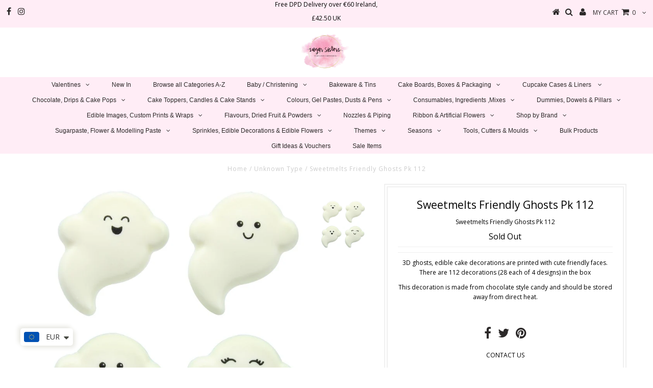

--- FILE ---
content_type: text/html; charset=utf-8
request_url: https://sugarsisters.ie/products/sweetmelts-friendly-ghosts-pk-112
body_size: 33650
content:
<!DOCTYPE html>
<!--[if lt IE 7 ]><html class="ie ie6" lang="en"> <![endif]-->
<!--[if IE 7 ]><html class="ie ie7" lang="en"> <![endif]-->
<!--[if IE 8 ]><html class="ie ie8" lang="en"> <![endif]-->
<!--[if (gte IE 9)|!(IE)]><!--><html lang="en"> <!--<![endif]-->
<head>

  <meta charset="utf-8" />
  

<meta property="og:type" content="product">
<meta property="og:title" content="Sweetmelts Friendly Ghosts Pk 112">
<meta property="og:url" content="https://sugarsisters.ie/products/sweetmelts-friendly-ghosts-pk-112">
<meta property="og:description" content="3D ghosts, edible cake decorations are printed with cute friendly faces. There are 112 decorations (28 each of 4 designs) in the box
This decoration is made from chocolate style candy and should be stored away from direct heat.
 ">

<meta property="og:image" content="http://sugarsisters.ie/cdn/shop/products/SweetmeltsGhosts_grande.jpg?v=1633727932">
<meta property="og:image:secure_url" content="https://sugarsisters.ie/cdn/shop/products/SweetmeltsGhosts_grande.jpg?v=1633727932">

<meta property="og:price:amount" content="18.95">
<meta property="og:price:currency" content="EUR">

<meta property="og:site_name" content="SugarSisters.ie">



<meta name="twitter:card" content="summary">


<meta name="twitter:site" content="@">


<meta name="twitter:title" content="Sweetmelts Friendly Ghosts Pk 112">
<meta name="twitter:description" content="3D ghosts, edible cake decorations are printed with cute friendly faces. There are 112 decorations (28 each of 4 designs) in the box
This decoration is made from chocolate style candy and should be st">
<meta name="twitter:image" content="https://sugarsisters.ie/cdn/shop/products/SweetmeltsGhosts_large.jpg?v=1633727932">
<meta name="twitter:image:width" content="480">
<meta name="twitter:image:height" content="480">

  <!-- Basic Page Needs
================================================== -->

  <title>
    Sweetmelts Friendly Ghosts Pk 112 &ndash; SugarSisters.ie
  </title>
  
  <meta name="description" content="3D ghosts, edible cake decorations are printed with cute friendly faces. There are 112 decorations (28 each of 4 designs) in the box This decoration is made from chocolate style candy and should be stored away from direct heat.  " />
  
  <link rel="canonical" href="https://sugarsisters.ie/products/sweetmelts-friendly-ghosts-pk-112" />

  <!-- CSS
================================================== -->

  
  











  


   


 


  


  


     


  <link href='//fonts.googleapis.com/css?family=Open+Sans:400,300,700' rel='stylesheet' type='text/css'>
  








    


 


   


 


  


 


 


 


  <link href="//sugarsisters.ie/cdn/shop/t/5/assets/stylesheet.css?v=94529038991650031931768061316" rel="stylesheet" type="text/css" media="all" />
  <link href="//sugarsisters.ie/cdn/shop/t/5/assets/queries.css?v=34608368082970829381511713414" rel="stylesheet" type="text/css" media="all" />

  <!-- JS
================================================== -->

  <script type="text/javascript" src="//ajax.googleapis.com/ajax/libs/jquery/2.2.4/jquery.min.js"></script>

  <script src="//sugarsisters.ie/cdn/shop/t/5/assets/theme.js?v=179743060632052414691755722442" type="text/javascript"></script> 
  <script src="//sugarsisters.ie/cdn/shopifycloud/storefront/assets/themes_support/option_selection-b017cd28.js" type="text/javascript"></script> 
  <script src="//sugarsisters.ie/cdn/shop/t/5/assets/api.js?v=25497298877919836741517415520" type="text/javascript"></script>  

  

  <!--[if lt IE 9]>
<script src="//html5shim.googlecode.com/svn/trunk/html5.js"></script>
<![endif]-->

  <meta name="viewport" content="width=device-width, initial-scale=1, maximum-scale=1">
  
  
  
  
  <script>window.performance && window.performance.mark && window.performance.mark('shopify.content_for_header.start');</script><meta id="shopify-digital-wallet" name="shopify-digital-wallet" content="/24789912/digital_wallets/dialog">
<meta name="shopify-checkout-api-token" content="edaffeb3000dbbb6d4e3b913aa38fcbb">
<meta id="in-context-paypal-metadata" data-shop-id="24789912" data-venmo-supported="false" data-environment="production" data-locale="en_US" data-paypal-v4="true" data-currency="EUR">
<link rel="alternate" type="application/json+oembed" href="https://sugarsisters.ie/products/sweetmelts-friendly-ghosts-pk-112.oembed">
<script async="async" src="/checkouts/internal/preloads.js?locale=en-IE"></script>
<link rel="preconnect" href="https://shop.app" crossorigin="anonymous">
<script async="async" src="https://shop.app/checkouts/internal/preloads.js?locale=en-IE&shop_id=24789912" crossorigin="anonymous"></script>
<script id="apple-pay-shop-capabilities" type="application/json">{"shopId":24789912,"countryCode":"IE","currencyCode":"EUR","merchantCapabilities":["supports3DS"],"merchantId":"gid:\/\/shopify\/Shop\/24789912","merchantName":"SugarSisters.ie","requiredBillingContactFields":["postalAddress","email","phone"],"requiredShippingContactFields":["postalAddress","email","phone"],"shippingType":"shipping","supportedNetworks":["visa","maestro","masterCard","amex"],"total":{"type":"pending","label":"SugarSisters.ie","amount":"1.00"},"shopifyPaymentsEnabled":true,"supportsSubscriptions":true}</script>
<script id="shopify-features" type="application/json">{"accessToken":"edaffeb3000dbbb6d4e3b913aa38fcbb","betas":["rich-media-storefront-analytics"],"domain":"sugarsisters.ie","predictiveSearch":true,"shopId":24789912,"locale":"en"}</script>
<script>var Shopify = Shopify || {};
Shopify.shop = "sugarsisters-ie.myshopify.com";
Shopify.locale = "en";
Shopify.currency = {"active":"EUR","rate":"1.0"};
Shopify.country = "IE";
Shopify.theme = {"name":"Testament","id":6854574107,"schema_name":"Testament","schema_version":"5.1.2","theme_store_id":623,"role":"main"};
Shopify.theme.handle = "null";
Shopify.theme.style = {"id":null,"handle":null};
Shopify.cdnHost = "sugarsisters.ie/cdn";
Shopify.routes = Shopify.routes || {};
Shopify.routes.root = "/";</script>
<script type="module">!function(o){(o.Shopify=o.Shopify||{}).modules=!0}(window);</script>
<script>!function(o){function n(){var o=[];function n(){o.push(Array.prototype.slice.apply(arguments))}return n.q=o,n}var t=o.Shopify=o.Shopify||{};t.loadFeatures=n(),t.autoloadFeatures=n()}(window);</script>
<script>
  window.ShopifyPay = window.ShopifyPay || {};
  window.ShopifyPay.apiHost = "shop.app\/pay";
  window.ShopifyPay.redirectState = null;
</script>
<script id="shop-js-analytics" type="application/json">{"pageType":"product"}</script>
<script defer="defer" async type="module" src="//sugarsisters.ie/cdn/shopifycloud/shop-js/modules/v2/client.init-shop-cart-sync_BN7fPSNr.en.esm.js"></script>
<script defer="defer" async type="module" src="//sugarsisters.ie/cdn/shopifycloud/shop-js/modules/v2/chunk.common_Cbph3Kss.esm.js"></script>
<script defer="defer" async type="module" src="//sugarsisters.ie/cdn/shopifycloud/shop-js/modules/v2/chunk.modal_DKumMAJ1.esm.js"></script>
<script type="module">
  await import("//sugarsisters.ie/cdn/shopifycloud/shop-js/modules/v2/client.init-shop-cart-sync_BN7fPSNr.en.esm.js");
await import("//sugarsisters.ie/cdn/shopifycloud/shop-js/modules/v2/chunk.common_Cbph3Kss.esm.js");
await import("//sugarsisters.ie/cdn/shopifycloud/shop-js/modules/v2/chunk.modal_DKumMAJ1.esm.js");

  window.Shopify.SignInWithShop?.initShopCartSync?.({"fedCMEnabled":true,"windoidEnabled":true});

</script>
<script>
  window.Shopify = window.Shopify || {};
  if (!window.Shopify.featureAssets) window.Shopify.featureAssets = {};
  window.Shopify.featureAssets['shop-js'] = {"shop-cart-sync":["modules/v2/client.shop-cart-sync_CJVUk8Jm.en.esm.js","modules/v2/chunk.common_Cbph3Kss.esm.js","modules/v2/chunk.modal_DKumMAJ1.esm.js"],"init-fed-cm":["modules/v2/client.init-fed-cm_7Fvt41F4.en.esm.js","modules/v2/chunk.common_Cbph3Kss.esm.js","modules/v2/chunk.modal_DKumMAJ1.esm.js"],"init-shop-email-lookup-coordinator":["modules/v2/client.init-shop-email-lookup-coordinator_Cc088_bR.en.esm.js","modules/v2/chunk.common_Cbph3Kss.esm.js","modules/v2/chunk.modal_DKumMAJ1.esm.js"],"init-windoid":["modules/v2/client.init-windoid_hPopwJRj.en.esm.js","modules/v2/chunk.common_Cbph3Kss.esm.js","modules/v2/chunk.modal_DKumMAJ1.esm.js"],"shop-button":["modules/v2/client.shop-button_B0jaPSNF.en.esm.js","modules/v2/chunk.common_Cbph3Kss.esm.js","modules/v2/chunk.modal_DKumMAJ1.esm.js"],"shop-cash-offers":["modules/v2/client.shop-cash-offers_DPIskqss.en.esm.js","modules/v2/chunk.common_Cbph3Kss.esm.js","modules/v2/chunk.modal_DKumMAJ1.esm.js"],"shop-toast-manager":["modules/v2/client.shop-toast-manager_CK7RT69O.en.esm.js","modules/v2/chunk.common_Cbph3Kss.esm.js","modules/v2/chunk.modal_DKumMAJ1.esm.js"],"init-shop-cart-sync":["modules/v2/client.init-shop-cart-sync_BN7fPSNr.en.esm.js","modules/v2/chunk.common_Cbph3Kss.esm.js","modules/v2/chunk.modal_DKumMAJ1.esm.js"],"init-customer-accounts-sign-up":["modules/v2/client.init-customer-accounts-sign-up_CfPf4CXf.en.esm.js","modules/v2/client.shop-login-button_DeIztwXF.en.esm.js","modules/v2/chunk.common_Cbph3Kss.esm.js","modules/v2/chunk.modal_DKumMAJ1.esm.js"],"pay-button":["modules/v2/client.pay-button_CgIwFSYN.en.esm.js","modules/v2/chunk.common_Cbph3Kss.esm.js","modules/v2/chunk.modal_DKumMAJ1.esm.js"],"init-customer-accounts":["modules/v2/client.init-customer-accounts_DQ3x16JI.en.esm.js","modules/v2/client.shop-login-button_DeIztwXF.en.esm.js","modules/v2/chunk.common_Cbph3Kss.esm.js","modules/v2/chunk.modal_DKumMAJ1.esm.js"],"avatar":["modules/v2/client.avatar_BTnouDA3.en.esm.js"],"init-shop-for-new-customer-accounts":["modules/v2/client.init-shop-for-new-customer-accounts_CsZy_esa.en.esm.js","modules/v2/client.shop-login-button_DeIztwXF.en.esm.js","modules/v2/chunk.common_Cbph3Kss.esm.js","modules/v2/chunk.modal_DKumMAJ1.esm.js"],"shop-follow-button":["modules/v2/client.shop-follow-button_BRMJjgGd.en.esm.js","modules/v2/chunk.common_Cbph3Kss.esm.js","modules/v2/chunk.modal_DKumMAJ1.esm.js"],"checkout-modal":["modules/v2/client.checkout-modal_B9Drz_yf.en.esm.js","modules/v2/chunk.common_Cbph3Kss.esm.js","modules/v2/chunk.modal_DKumMAJ1.esm.js"],"shop-login-button":["modules/v2/client.shop-login-button_DeIztwXF.en.esm.js","modules/v2/chunk.common_Cbph3Kss.esm.js","modules/v2/chunk.modal_DKumMAJ1.esm.js"],"lead-capture":["modules/v2/client.lead-capture_DXYzFM3R.en.esm.js","modules/v2/chunk.common_Cbph3Kss.esm.js","modules/v2/chunk.modal_DKumMAJ1.esm.js"],"shop-login":["modules/v2/client.shop-login_CA5pJqmO.en.esm.js","modules/v2/chunk.common_Cbph3Kss.esm.js","modules/v2/chunk.modal_DKumMAJ1.esm.js"],"payment-terms":["modules/v2/client.payment-terms_BxzfvcZJ.en.esm.js","modules/v2/chunk.common_Cbph3Kss.esm.js","modules/v2/chunk.modal_DKumMAJ1.esm.js"]};
</script>
<script>(function() {
  var isLoaded = false;
  function asyncLoad() {
    if (isLoaded) return;
    isLoaded = true;
    var urls = ["\/\/satcb.azureedge.net\/Scripts\/satcb.min.js?shop=sugarsisters-ie.myshopify.com","\/\/swymv3pro-01.azureedge.net\/code\/swym-shopify.js?shop=sugarsisters-ie.myshopify.com","https:\/\/d1639lhkj5l89m.cloudfront.net\/js\/storefront\/uppromote.js?shop=sugarsisters-ie.myshopify.com"];
    for (var i = 0; i < urls.length; i++) {
      var s = document.createElement('script');
      s.type = 'text/javascript';
      s.async = true;
      s.src = urls[i];
      var x = document.getElementsByTagName('script')[0];
      x.parentNode.insertBefore(s, x);
    }
  };
  if(window.attachEvent) {
    window.attachEvent('onload', asyncLoad);
  } else {
    window.addEventListener('load', asyncLoad, false);
  }
})();</script>
<script id="__st">var __st={"a":24789912,"offset":0,"reqid":"e83d41a6-4c1b-49ee-8597-a0d74f29cfd5-1769912848","pageurl":"sugarsisters.ie\/products\/sweetmelts-friendly-ghosts-pk-112","u":"656a6197ca92","p":"product","rtyp":"product","rid":6597244780647};</script>
<script>window.ShopifyPaypalV4VisibilityTracking = true;</script>
<script id="captcha-bootstrap">!function(){'use strict';const t='contact',e='account',n='new_comment',o=[[t,t],['blogs',n],['comments',n],[t,'customer']],c=[[e,'customer_login'],[e,'guest_login'],[e,'recover_customer_password'],[e,'create_customer']],r=t=>t.map((([t,e])=>`form[action*='/${t}']:not([data-nocaptcha='true']) input[name='form_type'][value='${e}']`)).join(','),a=t=>()=>t?[...document.querySelectorAll(t)].map((t=>t.form)):[];function s(){const t=[...o],e=r(t);return a(e)}const i='password',u='form_key',d=['recaptcha-v3-token','g-recaptcha-response','h-captcha-response',i],f=()=>{try{return window.sessionStorage}catch{return}},m='__shopify_v',_=t=>t.elements[u];function p(t,e,n=!1){try{const o=window.sessionStorage,c=JSON.parse(o.getItem(e)),{data:r}=function(t){const{data:e,action:n}=t;return t[m]||n?{data:e,action:n}:{data:t,action:n}}(c);for(const[e,n]of Object.entries(r))t.elements[e]&&(t.elements[e].value=n);n&&o.removeItem(e)}catch(o){console.error('form repopulation failed',{error:o})}}const l='form_type',E='cptcha';function T(t){t.dataset[E]=!0}const w=window,h=w.document,L='Shopify',v='ce_forms',y='captcha';let A=!1;((t,e)=>{const n=(g='f06e6c50-85a8-45c8-87d0-21a2b65856fe',I='https://cdn.shopify.com/shopifycloud/storefront-forms-hcaptcha/ce_storefront_forms_captcha_hcaptcha.v1.5.2.iife.js',D={infoText:'Protected by hCaptcha',privacyText:'Privacy',termsText:'Terms'},(t,e,n)=>{const o=w[L][v],c=o.bindForm;if(c)return c(t,g,e,D).then(n);var r;o.q.push([[t,g,e,D],n]),r=I,A||(h.body.append(Object.assign(h.createElement('script'),{id:'captcha-provider',async:!0,src:r})),A=!0)});var g,I,D;w[L]=w[L]||{},w[L][v]=w[L][v]||{},w[L][v].q=[],w[L][y]=w[L][y]||{},w[L][y].protect=function(t,e){n(t,void 0,e),T(t)},Object.freeze(w[L][y]),function(t,e,n,w,h,L){const[v,y,A,g]=function(t,e,n){const i=e?o:[],u=t?c:[],d=[...i,...u],f=r(d),m=r(i),_=r(d.filter((([t,e])=>n.includes(e))));return[a(f),a(m),a(_),s()]}(w,h,L),I=t=>{const e=t.target;return e instanceof HTMLFormElement?e:e&&e.form},D=t=>v().includes(t);t.addEventListener('submit',(t=>{const e=I(t);if(!e)return;const n=D(e)&&!e.dataset.hcaptchaBound&&!e.dataset.recaptchaBound,o=_(e),c=g().includes(e)&&(!o||!o.value);(n||c)&&t.preventDefault(),c&&!n&&(function(t){try{if(!f())return;!function(t){const e=f();if(!e)return;const n=_(t);if(!n)return;const o=n.value;o&&e.removeItem(o)}(t);const e=Array.from(Array(32),(()=>Math.random().toString(36)[2])).join('');!function(t,e){_(t)||t.append(Object.assign(document.createElement('input'),{type:'hidden',name:u})),t.elements[u].value=e}(t,e),function(t,e){const n=f();if(!n)return;const o=[...t.querySelectorAll(`input[type='${i}']`)].map((({name:t})=>t)),c=[...d,...o],r={};for(const[a,s]of new FormData(t).entries())c.includes(a)||(r[a]=s);n.setItem(e,JSON.stringify({[m]:1,action:t.action,data:r}))}(t,e)}catch(e){console.error('failed to persist form',e)}}(e),e.submit())}));const S=(t,e)=>{t&&!t.dataset[E]&&(n(t,e.some((e=>e===t))),T(t))};for(const o of['focusin','change'])t.addEventListener(o,(t=>{const e=I(t);D(e)&&S(e,y())}));const B=e.get('form_key'),M=e.get(l),P=B&&M;t.addEventListener('DOMContentLoaded',(()=>{const t=y();if(P)for(const e of t)e.elements[l].value===M&&p(e,B);[...new Set([...A(),...v().filter((t=>'true'===t.dataset.shopifyCaptcha))])].forEach((e=>S(e,t)))}))}(h,new URLSearchParams(w.location.search),n,t,e,['guest_login'])})(!0,!0)}();</script>
<script integrity="sha256-4kQ18oKyAcykRKYeNunJcIwy7WH5gtpwJnB7kiuLZ1E=" data-source-attribution="shopify.loadfeatures" defer="defer" src="//sugarsisters.ie/cdn/shopifycloud/storefront/assets/storefront/load_feature-a0a9edcb.js" crossorigin="anonymous"></script>
<script crossorigin="anonymous" defer="defer" src="//sugarsisters.ie/cdn/shopifycloud/storefront/assets/shopify_pay/storefront-65b4c6d7.js?v=20250812"></script>
<script data-source-attribution="shopify.dynamic_checkout.dynamic.init">var Shopify=Shopify||{};Shopify.PaymentButton=Shopify.PaymentButton||{isStorefrontPortableWallets:!0,init:function(){window.Shopify.PaymentButton.init=function(){};var t=document.createElement("script");t.src="https://sugarsisters.ie/cdn/shopifycloud/portable-wallets/latest/portable-wallets.en.js",t.type="module",document.head.appendChild(t)}};
</script>
<script data-source-attribution="shopify.dynamic_checkout.buyer_consent">
  function portableWalletsHideBuyerConsent(e){var t=document.getElementById("shopify-buyer-consent"),n=document.getElementById("shopify-subscription-policy-button");t&&n&&(t.classList.add("hidden"),t.setAttribute("aria-hidden","true"),n.removeEventListener("click",e))}function portableWalletsShowBuyerConsent(e){var t=document.getElementById("shopify-buyer-consent"),n=document.getElementById("shopify-subscription-policy-button");t&&n&&(t.classList.remove("hidden"),t.removeAttribute("aria-hidden"),n.addEventListener("click",e))}window.Shopify?.PaymentButton&&(window.Shopify.PaymentButton.hideBuyerConsent=portableWalletsHideBuyerConsent,window.Shopify.PaymentButton.showBuyerConsent=portableWalletsShowBuyerConsent);
</script>
<script data-source-attribution="shopify.dynamic_checkout.cart.bootstrap">document.addEventListener("DOMContentLoaded",(function(){function t(){return document.querySelector("shopify-accelerated-checkout-cart, shopify-accelerated-checkout")}if(t())Shopify.PaymentButton.init();else{new MutationObserver((function(e,n){t()&&(Shopify.PaymentButton.init(),n.disconnect())})).observe(document.body,{childList:!0,subtree:!0})}}));
</script>
<link id="shopify-accelerated-checkout-styles" rel="stylesheet" media="screen" href="https://sugarsisters.ie/cdn/shopifycloud/portable-wallets/latest/accelerated-checkout-backwards-compat.css" crossorigin="anonymous">
<style id="shopify-accelerated-checkout-cart">
        #shopify-buyer-consent {
  margin-top: 1em;
  display: inline-block;
  width: 100%;
}

#shopify-buyer-consent.hidden {
  display: none;
}

#shopify-subscription-policy-button {
  background: none;
  border: none;
  padding: 0;
  text-decoration: underline;
  font-size: inherit;
  cursor: pointer;
}

#shopify-subscription-policy-button::before {
  box-shadow: none;
}

      </style>

<script>window.performance && window.performance.mark && window.performance.mark('shopify.content_for_header.end');</script>

<script>window.BOLD = window.BOLD || {};
    window.BOLD.common = window.BOLD.common || {};
    window.BOLD.common.Shopify = window.BOLD.common.Shopify || {};
    window.BOLD.common.Shopify.shop = {
      domain: 'sugarsisters.ie',
      permanent_domain: 'sugarsisters-ie.myshopify.com',
      url: 'https://sugarsisters.ie',
      secure_url: 'https://sugarsisters.ie',
      money_format: "\u003cspan class=money\u003e€{{amount}}\u003c\/span\u003e",
      currency: "EUR"
    };
    window.BOLD.common.Shopify.customer = {
      id: null,
      tags: null,
    };
    window.BOLD.common.Shopify.cart = {"note":null,"attributes":{},"original_total_price":0,"total_price":0,"total_discount":0,"total_weight":0.0,"item_count":0,"items":[],"requires_shipping":false,"currency":"EUR","items_subtotal_price":0,"cart_level_discount_applications":[],"checkout_charge_amount":0};
    window.BOLD.common.template = 'product';window.BOLD.common.Shopify.formatMoney = function(money, format) {
        function n(t, e) {
            return "undefined" == typeof t ? e : t
        }
        function r(t, e, r, i) {
            if (e = n(e, 2),
                r = n(r, ","),
                i = n(i, "."),
            isNaN(t) || null == t)
                return 0;
            t = (t / 100).toFixed(e);
            var o = t.split(".")
                , a = o[0].replace(/(\d)(?=(\d\d\d)+(?!\d))/g, "$1" + r)
                , s = o[1] ? i + o[1] : "";
            return a + s
        }
        "string" == typeof money && (money = money.replace(".", ""));
        var i = ""
            , o = /\{\{\s*(\w+)\s*\}\}/
            , a = format || window.BOLD.common.Shopify.shop.money_format || window.Shopify.money_format || "$ {{ amount }}";
        switch (a.match(o)[1]) {
            case "amount":
                i = r(money, 2, ",", ".");
                break;
            case "amount_no_decimals":
                i = r(money, 0, ",", ".");
                break;
            case "amount_with_comma_separator":
                i = r(money, 2, ".", ",");
                break;
            case "amount_no_decimals_with_comma_separator":
                i = r(money, 0, ".", ",");
                break;
            case "amount_with_space_separator":
                i = r(money, 2, " ", ",");
                break;
            case "amount_no_decimals_with_space_separator":
                i = r(money, 0, " ", ",");
                break;
            case "amount_with_apostrophe_separator":
                i = r(money, 2, "'", ".");
                break;
        }
        return a.replace(o, i);
    };
    window.BOLD.common.Shopify.saveProduct = function (handle, product) {
      if (typeof handle === 'string' && typeof window.BOLD.common.Shopify.products[handle] === 'undefined') {
        if (typeof product === 'number') {
          window.BOLD.common.Shopify.handles[product] = handle;
          product = { id: product };
        }
        window.BOLD.common.Shopify.products[handle] = product;
      }
    };
    window.BOLD.common.Shopify.saveVariant = function (variant_id, variant) {
      if (typeof variant_id === 'number' && typeof window.BOLD.common.Shopify.variants[variant_id] === 'undefined') {
        window.BOLD.common.Shopify.variants[variant_id] = variant;
      }
    };window.BOLD.common.Shopify.products = window.BOLD.common.Shopify.products || {};
    window.BOLD.common.Shopify.variants = window.BOLD.common.Shopify.variants || {};
    window.BOLD.common.Shopify.handles = window.BOLD.common.Shopify.handles || {};window.BOLD.common.Shopify.handle = "sweetmelts-friendly-ghosts-pk-112"
window.BOLD.common.Shopify.saveProduct("sweetmelts-friendly-ghosts-pk-112", 6597244780647);window.BOLD.common.Shopify.saveVariant(39500070387815, { product_id: 6597244780647, product_handle: "sweetmelts-friendly-ghosts-pk-112", price: 1895, group_id: '', csp_metafield: {}});window.BOLD.apps_installed = {"Currency":1,"Customer Pricing":1,"Product Discount":1,"Product Options":2} || {};window.BOLD.common.Shopify.metafields = window.BOLD.common.Shopify.metafields || {};window.BOLD.common.Shopify.metafields["bold_rp"] = {};window.BOLD.common.Shopify.metafields["bold_csp_defaults"] = {};window.BOLD.common.cacheParams = window.BOLD.common.cacheParams || {};
</script>

<script>
    window.BOLD.common.cacheParams.options = 1769709486;
</script>
<link href="//sugarsisters.ie/cdn/shop/t/5/assets/bold-options.css?v=123160307633435409531529495571" rel="stylesheet" type="text/css" media="all" />
<script defer src="https://options.shopapps.site/js/options.js"></script>
<script>
</script>
<script>
          var currentScript = document.currentScript || document.scripts[document.scripts.length - 1];
          var boldVariantIds =[39500070387815];
          var boldProductHandle ="sweetmelts-friendly-ghosts-pk-112";
          var BOLD = BOLD || {};
          BOLD.products = BOLD.products || {};
          BOLD.variant_lookup = BOLD.variant_lookup || {};
          if (window.BOLD && !BOLD.common) {
              BOLD.common = BOLD.common || {};
              BOLD.common.Shopify = BOLD.common.Shopify || {};
              window.BOLD.common.Shopify.products = window.BOLD.common.Shopify.products || {};
              window.BOLD.common.Shopify.variants = window.BOLD.common.Shopify.variants || {};
              window.BOLD.common.Shopify.handles = window.BOLD.common.Shopify.handles || {};
              window.BOLD.common.Shopify.saveProduct = function (handle, product) {
                  if (typeof handle === 'string' && typeof window.BOLD.common.Shopify.products[handle] === 'undefined') {
                      if (typeof product === 'number') {
                          window.BOLD.common.Shopify.handles[product] = handle;
                          product = { id: product };
                      }
                      window.BOLD.common.Shopify.products[handle] = product;
                  }
              };
              window.BOLD.common.Shopify.saveVariant = function (variant_id, variant) {
                  if (typeof variant_id === 'number' && typeof window.BOLD.common.Shopify.variants[variant_id] === 'undefined') {
                      window.BOLD.common.Shopify.variants[variant_id] = variant;
                  }
              };
          }

          for (var boldIndex = 0; boldIndex < boldVariantIds.length; boldIndex = boldIndex + 1) {
            BOLD.variant_lookup[boldVariantIds[boldIndex]] = boldProductHandle;
          }

          BOLD.products[boldProductHandle] ={
    "id":6597244780647,
    "title":"Sweetmelts Friendly Ghosts Pk 112","handle":"sweetmelts-friendly-ghosts-pk-112",
    "description":"\u003cp data-mce-fragment=\"1\"\u003e3D ghosts, edible cake decorations are printed with cute friendly faces. There are 112 decorations (28 each of 4 designs) in the box\u003c\/p\u003e\n\u003cp data-mce-fragment=\"1\"\u003eThis decoration is made from chocolate style candy and should be stored away from direct heat.\u003c\/p\u003e\n\u003cp data-mce-fragment=\"1\"\u003e \u003c\/p\u003e",
    "published_at":"2025-07-30T21:53:53",
    "created_at":"2021-10-08T22:18:50",
    "vendor":"CULPITT",
    "type":"",
    "tags":[],
    "price":1895,
    "price_min":1895,
    "price_max":1895,
    "price_varies":false,
    "compare_at_price":1595,
    "compare_at_price_min":1595,
    "compare_at_price_max":1595,
    "compare_at_price_varies":false,
    "all_variant_ids":[39500070387815],
    "variants":[


{
  "id":39500070387815,
  "product_id":6597244780647,
  "product_handle":"sweetmelts-friendly-ghosts-pk-112",
  "title":"Default Title",
  "option1":"Default Title",
  "option2":null,
  "option3":null,
  "sku":"SMC013EF",
  "requires_shipping":true,
  "taxable":false,
  "featured_image":null,"image_id":null,
  "available":false,
  "name":"Sweetmelts Friendly Ghosts Pk 112 - Default Title",
  "options":["Default Title"],
  "price":1895,
  "weight":0,
  "compare_at_price":1595,
  "inventory_quantity":0,
  "inventory_management":"shopify",
  "inventory_policy":"deny",
  "inventory_in_cart":0,
  "inventory_remaining":0,
  "incoming":false,
  "next_incoming_date":null,
  "taxable":false,
  "barcode":"5015462217458"
}],
    "available":false,"images":["\/\/sugarsisters.ie\/cdn\/shop\/products\/SweetmeltsGhosts.jpg?v=1633727932"],"featured_image":"\/\/sugarsisters.ie\/cdn\/shop\/products\/SweetmeltsGhosts.jpg?v=1633727932",
    "options":["Title"],
    "url":"\/products\/sweetmelts-friendly-ghosts-pk-112"};var boldCSPMetafields = {39500070387815:{}};
          var boldTempProduct ={"id":6597244780647,"title":"Sweetmelts Friendly Ghosts Pk 112","handle":"sweetmelts-friendly-ghosts-pk-112","description":"\u003cp data-mce-fragment=\"1\"\u003e3D ghosts, edible cake decorations are printed with cute friendly faces. There are 112 decorations (28 each of 4 designs) in the box\u003c\/p\u003e\n\u003cp data-mce-fragment=\"1\"\u003eThis decoration is made from chocolate style candy and should be stored away from direct heat.\u003c\/p\u003e\n\u003cp data-mce-fragment=\"1\"\u003e \u003c\/p\u003e","published_at":"2025-07-30T21:53:53+01:00","created_at":"2021-10-08T22:18:50+01:00","vendor":"CULPITT","type":"","tags":[],"price":1895,"price_min":1895,"price_max":1895,"available":false,"price_varies":false,"compare_at_price":1595,"compare_at_price_min":1595,"compare_at_price_max":1595,"compare_at_price_varies":false,"variants":[{"id":39500070387815,"title":"Default Title","option1":"Default Title","option2":null,"option3":null,"sku":"SMC013EF","requires_shipping":true,"taxable":false,"featured_image":null,"available":false,"name":"Sweetmelts Friendly Ghosts Pk 112","public_title":null,"options":["Default Title"],"price":1895,"weight":0,"compare_at_price":1595,"inventory_quantity":0,"inventory_management":"shopify","inventory_policy":"deny","barcode":"5015462217458","requires_selling_plan":false,"selling_plan_allocations":[]}],"images":["\/\/sugarsisters.ie\/cdn\/shop\/products\/SweetmeltsGhosts.jpg?v=1633727932"],"featured_image":"\/\/sugarsisters.ie\/cdn\/shop\/products\/SweetmeltsGhosts.jpg?v=1633727932","options":["Title"],"media":[{"alt":null,"id":21101832372327,"position":1,"preview_image":{"aspect_ratio":1.0,"height":720,"width":720,"src":"\/\/sugarsisters.ie\/cdn\/shop\/products\/SweetmeltsGhosts.jpg?v=1633727932"},"aspect_ratio":1.0,"height":720,"media_type":"image","src":"\/\/sugarsisters.ie\/cdn\/shop\/products\/SweetmeltsGhosts.jpg?v=1633727932","width":720}],"requires_selling_plan":false,"selling_plan_groups":[],"content":"\u003cp data-mce-fragment=\"1\"\u003e3D ghosts, edible cake decorations are printed with cute friendly faces. There are 112 decorations (28 each of 4 designs) in the box\u003c\/p\u003e\n\u003cp data-mce-fragment=\"1\"\u003eThis decoration is made from chocolate style candy and should be stored away from direct heat.\u003c\/p\u003e\n\u003cp data-mce-fragment=\"1\"\u003e \u003c\/p\u003e"};
          var bold_rp =[{}];
          if(boldTempProduct){
            window.BOLD.common.Shopify.saveProduct(boldTempProduct.handle, boldTempProduct.id);
            for (var boldIndex = 0; boldTempProduct && boldIndex < boldTempProduct.variants.length; boldIndex = boldIndex + 1){
              var rp_group_id = bold_rp[boldIndex].rp_group_id ? '' + bold_rp[boldIndex].rp_group_id : '';
              window.BOLD.common.Shopify.saveVariant(
                  boldTempProduct.variants[boldIndex].id,
                  {
                    product_id: boldTempProduct.id,
                    product_handle: boldTempProduct.handle,
                    price: boldTempProduct.variants[boldIndex].price,
                    group_id: rp_group_id,
                    csp_metafield: boldCSPMetafields[boldTempProduct.variants[boldIndex].id]
                  }
              );
            }
          }

          currentScript.parentNode.removeChild(currentScript);
        </script><script src="//sugarsisters.ie/cdn/shop/t/5/assets/bold-helper-functions.js?v=163883399249649045741517436293" type="text/javascript"></script>
  
  <script type="text/javascript">
    new WOW().init();

  </script> 
  <link rel="next" href="/next"/>
  <link rel="prev" href="/prev"/>
<!-- CreativeR Store Pickup -->
<!-- v1.4.0 -->
<!-- DO NOT EDIT THIS FILE. ANY CHANGES WILL BE OVERWRITTEN -->
<script type="text/javascript">
    let storePickupButtonText = 'Pick Up In Store';
    var storePickupSettings = {"max_days":0,"min_days":0,"name":false,"phone":false,"date_enabled":true,"mandatory_collections":[],"exclude_collections":[],"blackoutDates":"","cart_version":"v1_3","disabled":false,"message":"","button_text":"Pickup In Store","extra_input_1":"","extra_input_2":"","extra_input_3":"","created":"Mon Feb 25 2019 15:43:21 GMT+0000 (Coordinated Universal Time)"};

    var stores =  [{"storeID":1362,"name":"Dublin","company":"Sugar Sisters","street":"3-4 Bachelors Walk","city":"Dublin","country":"Ireland","zip":"D01 ND71","province":"Leinster"},{"storeID":4364,"name":"Maynooth","company":"Sugar Sisters","street":"1-2 Acol House","city":"Maynooth","country":"Ireland","zip":"9CJ58J","province":"Leinster"}] 
    var pickupTranslations =  JSON.parse('{\"en\":{\"textButton\":\"Pickup In Store\",\"pickupDate\":\"Pickup Date\",\"pickupDateError\":\"Please enter a pickup date.\",\"nameOfPersonCollecting\":\"Name of Person Collecting\",\"yourName\":\"Your Name\",\"contactNumber\":\"Contact Number\",\"pickupStore\":\"Pickup Store\",\"chooseLocation\":\"Choose a location below for pickup\",\"nameOfPersonCollectingError\":\"Please enter who will be picking up your order.\",\"storeSelectError\":\"Please select which store you will pick up from\",\"contactNumberError\":\"Please enter a phone number.\",\"extraField1Error\":\"You must complete this field\",\"extraField2Error\":\"You must complete this field\",\"extraField3Error\":\"You must complete this field\",\"shippingTitle1\":\"Store Pickup\",\"noRatesForCart\":\"Pickup is not available for your cart or destination.\",\"noRatesForCountryNotice\":\"We do not offer pickups in this country.\",\"contactAddressTitle\":\"Pickup address\",\"orderSummary\":\"Free Pickup\",\"shippingLabel\":\"Store Pickup\",\"shippingTitle2\":\"Store Pickup\",\"billing_address_title\":\"Billing address\",\"sameBillingAddressLabel\":\"Please use the option below ⬇\",\"differentBillingAddressLabel\":\"Use a different billing address\",\"thankYouMarkerShipping\":\"Pickup address\",\"thankYouMarkerCurrent\":\"Pickup address\",\"shippingAddressTitle\":\"Pickup address\",\"orderUpdatesSubscribeToEmailNotifications\":\"Get pickup updates by email\",\"orderUpdatesSubscribeToPhoneNotifications\":\"Get pickup updates by email or SMS\",\"orderUpdatesSubscribeToEmailOrPhoneNotifications\":\"Get pickup updates by SMS\",\"reviewBlockShippingAddressTitle\":\"Store Pickup\",\"first_name_label\":\"First name:\",\"first_name_placeholder\":\"First name\",\"optional_first_name_label\":\"Fist name:\",\"optional_first_name_placeholder\":\"First name\",\"last_name_label\":\"Last name:\",\"last_name_placeholder\":\"Last name\",\"continue_to_shipping_method\":\"Continue to shipping method\"}}') 

    var pickupCompany = "Dublin";
    var pickupAddress = "3-4 Bachelors Walk";
    var pickupCity = "Dublin";
    var pickupCountry = "Ireland";
    var pickupZip = "D01 ND71";
    var pickupProvince = "Leinster";
    var pickupLocale = "en";
    var shopPhone = "+353 87 359 5521";
    var pickupProduct = '19721843441767';
    var appUrl = 'https://shopify-pickup-app.herokuapp.com/';
    var storePickupLoaded = false;
    var pickupProductInCart = false;
    
    
</script>
<div style="display:none;">
    
</div>

<!-- CreativeR Store Pickup-->



<script>window.is_hulkpo_installed=false</script>    <style>
        .iti {
            position: relative;
            display: inline-block;
        }
        .iti * {
            box-sizing: border-box;
            -moz-box-sizing: border-box;
        }
        .iti__hide {
            display: none;
        }
        .iti__v-hide {
            visibility: hidden;
        }
        .iti input,
        .iti input[type="tel"],
        .iti input[type="text"] {
            position: relative;
            z-index: 0;
            margin-top: 0 !important;
            margin-bottom: 0 !important;
            padding-right: 36px;
            margin-right: 0;
        }
        .iti__flag-container {
            position: absolute;
            top: 0;
            bottom: 0;
            right: 0;
            padding: 1px;
        }
        .iti__selected-flag {
            z-index: 1;
            position: relative;
            display: flex;
            align-items: center;
            height: 100%;
            padding: 0 6px 0 8px;
        }
        .iti__arrow {
            margin-left: 6px;
            width: 0;
            height: 0;
            border-left: 3px solid transparent;
            border-right: 3px solid transparent;
            border-top: 4px solid #555;
        }
        .iti__arrow--up {
            border-top: none;
            border-bottom: 4px solid #555;
        }
        .iti__country-list {
            position: absolute;
            z-index: 2;
            list-style: none;
            text-align: left;
            padding: 0;
            margin: 0 0 0 -1px;
            box-shadow: 1px 1px 4px rgba(0, 0, 0, 0.2);
            background-color: #fff;
            border: 1px solid #ccc;
            white-space: nowrap;
            max-height: 200px;
            overflow-y: scroll;
            -webkit-overflow-scrolling: touch;
        }
        .iti__country-list--dropup {
            bottom: 100%;
            margin-bottom: -1px;
        }
        @media (max-width: 500px) {
            .iti__country-list {
                white-space: normal;
            }
        }
        .iti__flag-box {
            display: inline-block;
            width: 20px;
        }
        .iti__divider {
            padding-bottom: 5px;
            margin-bottom: 5px;
            border-bottom: 1px solid #ccc;
        }
        .iti__country {
            padding: 5px 10px;
            outline: 0;
        }
        .iti__dial-code {
            color: #999;
        }
        .iti__country.iti__highlight {
            background-color: rgba(0, 0, 0, 0.05);
        }
        .iti__country-name,
        .iti__dial-code,
        .iti__flag-box {
            vertical-align: middle;
        }
        .iti__country-name,
        .iti__flag-box {
            margin-right: 6px;
        }
        .iti--allow-dropdown input,
        .iti--allow-dropdown input[type="tel"],
        .iti--allow-dropdown input[type="text"],
        .iti--separate-dial-code input,
        .iti--separate-dial-code input[type="tel"],
        .iti--separate-dial-code input[type="text"] {
            padding-right: 6px;
            padding-left: 52px;
            margin-left: 0;
        }
        .iti--allow-dropdown .iti__flag-container,
        .iti--separate-dial-code .iti__flag-container {
            right: auto;
            left: 0;
        }
        .iti--allow-dropdown .iti__flag-container:hover {
            cursor: pointer;
        }
        .iti--allow-dropdown .iti__flag-container:hover .iti__selected-flag {
            background-color: rgba(0, 0, 0, 0.05);
        }
        .iti--allow-dropdown input[disabled] + .iti__flag-container:hover,
        .iti--allow-dropdown input[readonly] + .iti__flag-container:hover {
            cursor: default;
        }
        .iti--allow-dropdown input[disabled] + .iti__flag-container:hover .iti__selected-flag,
        .iti--allow-dropdown input[readonly] + .iti__flag-container:hover .iti__selected-flag {
            background-color: transparent;
        }
        .iti--separate-dial-code .iti__selected-flag {
            background-color: rgba(0, 0, 0, 0.05);
        }
        .iti--separate-dial-code .iti__selected-dial-code {
            margin-left: 6px;
        }
        .iti--container {
            position: absolute;
            top: -1000px;
            left: -1000px;
            z-index: 1060;
            padding: 1px;
        }
        .iti--container:hover {
            cursor: pointer;
        }
        .iti-mobile .iti--container {
            top: 30px;
            bottom: 30px;
            left: 30px;
            right: 30px;
            position: fixed;
        }
        .iti-mobile .iti__country-list {
            max-height: 100%;
            width: 100%;
        }
        .iti-mobile .iti__country {
            padding: 10px 10px;
            line-height: 1.5em;
        }
        .iti__flag {
            width: 20px;
        }
        .iti__flag.iti__be {
            width: 18px;
        }
        .iti__flag.iti__ch {
            width: 15px;
        }
        .iti__flag.iti__mc {
            width: 19px;
        }
        .iti__flag.iti__ne {
            width: 18px;
        }
        .iti__flag.iti__np {
            width: 13px;
        }
        .iti__flag.iti__va {
            width: 15px;
        }
        @media (-webkit-min-device-pixel-ratio: 2), (min-resolution: 192dpi) {
            .iti__flag {
                background-size: 5652px 15px;
            }
        }
        .iti__flag.iti__ac {
            height: 10px;
            background-position: 0 0;
        }
        .iti__flag.iti__ad {
            height: 14px;
            background-position: -22px 0;
        }
        .iti__flag.iti__ae {
            height: 10px;
            background-position: -44px 0;
        }
        .iti__flag.iti__af {
            height: 14px;
            background-position: -66px 0;
        }
        .iti__flag.iti__ag {
            height: 14px;
            background-position: -88px 0;
        }
        .iti__flag.iti__ai {
            height: 10px;
            background-position: -110px 0;
        }
        .iti__flag.iti__al {
            height: 15px;
            background-position: -132px 0;
        }
        .iti__flag.iti__am {
            height: 10px;
            background-position: -154px 0;
        }
        .iti__flag.iti__ao {
            height: 14px;
            background-position: -176px 0;
        }
        .iti__flag.iti__aq {
            height: 14px;
            background-position: -198px 0;
        }
        .iti__flag.iti__ar {
            height: 13px;
            background-position: -220px 0;
        }
        .iti__flag.iti__as {
            height: 10px;
            background-position: -242px 0;
        }
        .iti__flag.iti__at {
            height: 14px;
            background-position: -264px 0;
        }
        .iti__flag.iti__au {
            height: 10px;
            background-position: -286px 0;
        }
        .iti__flag.iti__aw {
            height: 14px;
            background-position: -308px 0;
        }
        .iti__flag.iti__ax {
            height: 13px;
            background-position: -330px 0;
        }
        .iti__flag.iti__az {
            height: 10px;
            background-position: -352px 0;
        }
        .iti__flag.iti__ba {
            height: 10px;
            background-position: -374px 0;
        }
        .iti__flag.iti__bb {
            height: 14px;
            background-position: -396px 0;
        }
        .iti__flag.iti__bd {
            height: 12px;
            background-position: -418px 0;
        }
        .iti__flag.iti__be {
            height: 15px;
            background-position: -440px 0;
        }
        .iti__flag.iti__bf {
            height: 14px;
            background-position: -460px 0;
        }
        .iti__flag.iti__bg {
            height: 12px;
            background-position: -482px 0;
        }
        .iti__flag.iti__bh {
            height: 12px;
            background-position: -504px 0;
        }
        .iti__flag.iti__bi {
            height: 12px;
            background-position: -526px 0;
        }
        .iti__flag.iti__bj {
            height: 14px;
            background-position: -548px 0;
        }
        .iti__flag.iti__bl {
            height: 14px;
            background-position: -570px 0;
        }
        .iti__flag.iti__bm {
            height: 10px;
            background-position: -592px 0;
        }
        .iti__flag.iti__bn {
            height: 10px;
            background-position: -614px 0;
        }
        .iti__flag.iti__bo {
            height: 14px;
            background-position: -636px 0;
        }
        .iti__flag.iti__bq {
            height: 14px;
            background-position: -658px 0;
        }
        .iti__flag.iti__br {
            height: 14px;
            background-position: -680px 0;
        }
        .iti__flag.iti__bs {
            height: 10px;
            background-position: -702px 0;
        }
        .iti__flag.iti__bt {
            height: 14px;
            background-position: -724px 0;
        }
        .iti__flag.iti__bv {
            height: 15px;
            background-position: -746px 0;
        }
        .iti__flag.iti__bw {
            height: 14px;
            background-position: -768px 0;
        }
        .iti__flag.iti__by {
            height: 10px;
            background-position: -790px 0;
        }
        .iti__flag.iti__bz {
            height: 14px;
            background-position: -812px 0;
        }
        .iti__flag.iti__ca {
            height: 10px;
            background-position: -834px 0;
        }
        .iti__flag.iti__cc {
            height: 10px;
            background-position: -856px 0;
        }
        .iti__flag.iti__cd {
            height: 15px;
            background-position: -878px 0;
        }
        .iti__flag.iti__cf {
            height: 14px;
            background-position: -900px 0;
        }
        .iti__flag.iti__cg {
            height: 14px;
            background-position: -922px 0;
        }
        .iti__flag.iti__ch {
            height: 15px;
            background-position: -944px 0;
        }
        .iti__flag.iti__ci {
            height: 14px;
            background-position: -961px 0;
        }
        .iti__flag.iti__ck {
            height: 10px;
            background-position: -983px 0;
        }
        .iti__flag.iti__cl {
            height: 14px;
            background-position: -1005px 0;
        }
        .iti__flag.iti__cm {
            height: 14px;
            background-position: -1027px 0;
        }
        .iti__flag.iti__cn {
            height: 14px;
            background-position: -1049px 0;
        }
        .iti__flag.iti__co {
            height: 14px;
            background-position: -1071px 0;
        }
        .iti__flag.iti__cp {
            height: 14px;
            background-position: -1093px 0;
        }
        .iti__flag.iti__cr {
            height: 12px;
            background-position: -1115px 0;
        }
        .iti__flag.iti__cu {
            height: 10px;
            background-position: -1137px 0;
        }
        .iti__flag.iti__cv {
            height: 12px;
            background-position: -1159px 0;
        }
        .iti__flag.iti__cw {
            height: 14px;
            background-position: -1181px 0;
        }
        .iti__flag.iti__cx {
            height: 10px;
            background-position: -1203px 0;
        }
        .iti__flag.iti__cy {
            height: 14px;
            background-position: -1225px 0;
        }
        .iti__flag.iti__cz {
            height: 14px;
            background-position: -1247px 0;
        }
        .iti__flag.iti__de {
            height: 12px;
            background-position: -1269px 0;
        }
        .iti__flag.iti__dg {
            height: 10px;
            background-position: -1291px 0;
        }
        .iti__flag.iti__dj {
            height: 14px;
            background-position: -1313px 0;
        }
        .iti__flag.iti__dk {
            height: 15px;
            background-position: -1335px 0;
        }
        .iti__flag.iti__dm {
            height: 10px;
            background-position: -1357px 0;
        }
        .iti__flag.iti__do {
            height: 14px;
            background-position: -1379px 0;
        }
        .iti__flag.iti__dz {
            height: 14px;
            background-position: -1401px 0;
        }
        .iti__flag.iti__ea {
            height: 14px;
            background-position: -1423px 0;
        }
        .iti__flag.iti__ec {
            height: 14px;
            background-position: -1445px 0;
        }
        .iti__flag.iti__ee {
            height: 13px;
            background-position: -1467px 0;
        }
        .iti__flag.iti__eg {
            height: 14px;
            background-position: -1489px 0;
        }
        .iti__flag.iti__eh {
            height: 10px;
            background-position: -1511px 0;
        }
        .iti__flag.iti__er {
            height: 10px;
            background-position: -1533px 0;
        }
        .iti__flag.iti__es {
            height: 14px;
            background-position: -1555px 0;
        }
        .iti__flag.iti__et {
            height: 10px;
            background-position: -1577px 0;
        }
        .iti__flag.iti__eu {
            height: 14px;
            background-position: -1599px 0;
        }
        .iti__flag.iti__fi {
            height: 12px;
            background-position: -1621px 0;
        }
        .iti__flag.iti__fj {
            height: 10px;
            background-position: -1643px 0;
        }
        .iti__flag.iti__fk {
            height: 10px;
            background-position: -1665px 0;
        }
        .iti__flag.iti__fm {
            height: 11px;
            background-position: -1687px 0;
        }
        .iti__flag.iti__fo {
            height: 15px;
            background-position: -1709px 0;
        }
        .iti__flag.iti__fr {
            height: 14px;
            background-position: -1731px 0;
        }
        .iti__flag.iti__ga {
            height: 15px;
            background-position: -1753px 0;
        }
        .iti__flag.iti__gb {
            height: 10px;
            background-position: -1775px 0;
        }
        .iti__flag.iti__gd {
            height: 12px;
            background-position: -1797px 0;
        }
        .iti__flag.iti__ge {
            height: 14px;
            background-position: -1819px 0;
        }
        .iti__flag.iti__gf {
            height: 14px;
            background-position: -1841px 0;
        }
        .iti__flag.iti__gg {
            height: 14px;
            background-position: -1863px 0;
        }
        .iti__flag.iti__gh {
            height: 14px;
            background-position: -1885px 0;
        }
        .iti__flag.iti__gi {
            height: 10px;
            background-position: -1907px 0;
        }
        .iti__flag.iti__gl {
            height: 14px;
            background-position: -1929px 0;
        }
        .iti__flag.iti__gm {
            height: 14px;
            background-position: -1951px 0;
        }
        .iti__flag.iti__gn {
            height: 14px;
            background-position: -1973px 0;
        }
        .iti__flag.iti__gp {
            height: 14px;
            background-position: -1995px 0;
        }
        .iti__flag.iti__gq {
            height: 14px;
            background-position: -2017px 0;
        }
        .iti__flag.iti__gr {
            height: 14px;
            background-position: -2039px 0;
        }
        .iti__flag.iti__gs {
            height: 10px;
            background-position: -2061px 0;
        }
        .iti__flag.iti__gt {
            height: 13px;
            background-position: -2083px 0;
        }
        .iti__flag.iti__gu {
            height: 11px;
            background-position: -2105px 0;
        }
        .iti__flag.iti__gw {
            height: 10px;
            background-position: -2127px 0;
        }
        .iti__flag.iti__gy {
            height: 12px;
            background-position: -2149px 0;
        }
        .iti__flag.iti__hk {
            height: 14px;
            background-position: -2171px 0;
        }
        .iti__flag.iti__hm {
            height: 10px;
            background-position: -2193px 0;
        }
        .iti__flag.iti__hn {
            height: 10px;
            background-position: -2215px 0;
        }
        .iti__flag.iti__hr {
            height: 10px;
            background-position: -2237px 0;
        }
        .iti__flag.iti__ht {
            height: 12px;
            background-position: -2259px 0;
        }
        .iti__flag.iti__hu {
            height: 10px;
            background-position: -2281px 0;
        }
        .iti__flag.iti__ic {
            height: 14px;
            background-position: -2303px 0;
        }
        .iti__flag.iti__id {
            height: 14px;
            background-position: -2325px 0;
        }
        .iti__flag.iti__ie {
            height: 10px;
            background-position: -2347px 0;
        }
        .iti__flag.iti__il {
            height: 15px;
            background-position: -2369px 0;
        }
        .iti__flag.iti__im {
            height: 10px;
            background-position: -2391px 0;
        }
        .iti__flag.iti__in {
            height: 14px;
            background-position: -2413px 0;
        }
        .iti__flag.iti__io {
            height: 10px;
            background-position: -2435px 0;
        }
        .iti__flag.iti__iq {
            height: 14px;
            background-position: -2457px 0;
        }
        .iti__flag.iti__ir {
            height: 12px;
            background-position: -2479px 0;
        }
        .iti__flag.iti__is {
            height: 15px;
            background-position: -2501px 0;
        }
        .iti__flag.iti__it {
            height: 14px;
            background-position: -2523px 0;
        }
        .iti__flag.iti__je {
            height: 12px;
            background-position: -2545px 0;
        }
        .iti__flag.iti__jm {
            height: 10px;
            background-position: -2567px 0;
        }
        .iti__flag.iti__jo {
            height: 10px;
            background-position: -2589px 0;
        }
        .iti__flag.iti__jp {
            height: 14px;
            background-position: -2611px 0;
        }
        .iti__flag.iti__ke {
            height: 14px;
            background-position: -2633px 0;
        }
        .iti__flag.iti__kg {
            height: 12px;
            background-position: -2655px 0;
        }
        .iti__flag.iti__kh {
            height: 13px;
            background-position: -2677px 0;
        }
        .iti__flag.iti__ki {
            height: 10px;
            background-position: -2699px 0;
        }
        .iti__flag.iti__km {
            height: 12px;
            background-position: -2721px 0;
        }
        .iti__flag.iti__kn {
            height: 14px;
            background-position: -2743px 0;
        }
        .iti__flag.iti__kp {
            height: 10px;
            background-position: -2765px 0;
        }
        .iti__flag.iti__kr {
            height: 14px;
            background-position: -2787px 0;
        }
        .iti__flag.iti__kw {
            height: 10px;
            background-position: -2809px 0;
        }
        .iti__flag.iti__ky {
            height: 10px;
            background-position: -2831px 0;
        }
        .iti__flag.iti__kz {
            height: 10px;
            background-position: -2853px 0;
        }
        .iti__flag.iti__la {
            height: 14px;
            background-position: -2875px 0;
        }
        .iti__flag.iti__lb {
            height: 14px;
            background-position: -2897px 0;
        }
        .iti__flag.iti__lc {
            height: 10px;
            background-position: -2919px 0;
        }
        .iti__flag.iti__li {
            height: 12px;
            background-position: -2941px 0;
        }
        .iti__flag.iti__lk {
            height: 10px;
            background-position: -2963px 0;
        }
        .iti__flag.iti__lr {
            height: 11px;
            background-position: -2985px 0;
        }
        .iti__flag.iti__ls {
            height: 14px;
            background-position: -3007px 0;
        }
        .iti__flag.iti__lt {
            height: 12px;
            background-position: -3029px 0;
        }
        .iti__flag.iti__lu {
            height: 12px;
            background-position: -3051px 0;
        }
        .iti__flag.iti__lv {
            height: 10px;
            background-position: -3073px 0;
        }
        .iti__flag.iti__ly {
            height: 10px;
            background-position: -3095px 0;
        }
        .iti__flag.iti__ma {
            height: 14px;
            background-position: -3117px 0;
        }
        .iti__flag.iti__mc {
            height: 15px;
            background-position: -3139px 0;
        }
        .iti__flag.iti__md {
            height: 10px;
            background-position: -3160px 0;
        }
        .iti__flag.iti__me {
            height: 10px;
            background-position: -3182px 0;
        }
        .iti__flag.iti__mf {
            height: 14px;
            background-position: -3204px 0;
        }
        .iti__flag.iti__mg {
            height: 14px;
            background-position: -3226px 0;
        }
        .iti__flag.iti__mh {
            height: 11px;
            background-position: -3248px 0;
        }
        .iti__flag.iti__mk {
            height: 10px;
            background-position: -3270px 0;
        }
        .iti__flag.iti__ml {
            height: 14px;
            background-position: -3292px 0;
        }
        .iti__flag.iti__mm {
            height: 14px;
            background-position: -3314px 0;
        }
        .iti__flag.iti__mn {
            height: 10px;
            background-position: -3336px 0;
        }
        .iti__flag.iti__mo {
            height: 14px;
            background-position: -3358px 0;
        }
        .iti__flag.iti__mp {
            height: 10px;
            background-position: -3380px 0;
        }
        .iti__flag.iti__mq {
            height: 14px;
            background-position: -3402px 0;
        }
        .iti__flag.iti__mr {
            height: 14px;
            background-position: -3424px 0;
        }
        .iti__flag.iti__ms {
            height: 10px;
            background-position: -3446px 0;
        }
        .iti__flag.iti__mt {
            height: 14px;
            background-position: -3468px 0;
        }
        .iti__flag.iti__mu {
            height: 14px;
            background-position: -3490px 0;
        }
        .iti__flag.iti__mv {
            height: 14px;
            background-position: -3512px 0;
        }
        .iti__flag.iti__mw {
            height: 14px;
            background-position: -3534px 0;
        }
        .iti__flag.iti__mx {
            height: 12px;
            background-position: -3556px 0;
        }
        .iti__flag.iti__my {
            height: 10px;
            background-position: -3578px 0;
        }
        .iti__flag.iti__mz {
            height: 14px;
            background-position: -3600px 0;
        }
        .iti__flag.iti__na {
            height: 14px;
            background-position: -3622px 0;
        }
        .iti__flag.iti__nc {
            height: 10px;
            background-position: -3644px 0;
        }
        .iti__flag.iti__ne {
            height: 15px;
            background-position: -3666px 0;
        }
        .iti__flag.iti__nf {
            height: 10px;
            background-position: -3686px 0;
        }
        .iti__flag.iti__ng {
            height: 10px;
            background-position: -3708px 0;
        }
        .iti__flag.iti__ni {
            height: 12px;
            background-position: -3730px 0;
        }
        .iti__flag.iti__nl {
            height: 14px;
            background-position: -3752px 0;
        }
        .iti__flag.iti__no {
            height: 15px;
            background-position: -3774px 0;
        }
        .iti__flag.iti__np {
            height: 15px;
            background-position: -3796px 0;
        }
        .iti__flag.iti__nr {
            height: 10px;
            background-position: -3811px 0;
        }
        .iti__flag.iti__nu {
            height: 10px;
            background-position: -3833px 0;
        }
        .iti__flag.iti__nz {
            height: 10px;
            background-position: -3855px 0;
        }
        .iti__flag.iti__om {
            height: 10px;
            background-position: -3877px 0;
        }
        .iti__flag.iti__pa {
            height: 14px;
            background-position: -3899px 0;
        }
        .iti__flag.iti__pe {
            height: 14px;
            background-position: -3921px 0;
        }
        .iti__flag.iti__pf {
            height: 14px;
            background-position: -3943px 0;
        }
        .iti__flag.iti__pg {
            height: 15px;
            background-position: -3965px 0;
        }
        .iti__flag.iti__ph {
            height: 10px;
            background-position: -3987px 0;
        }
        .iti__flag.iti__pk {
            height: 14px;
            background-position: -4009px 0;
        }
        .iti__flag.iti__pl {
            height: 13px;
            background-position: -4031px 0;
        }
        .iti__flag.iti__pm {
            height: 14px;
            background-position: -4053px 0;
        }
        .iti__flag.iti__pn {
            height: 10px;
            background-position: -4075px 0;
        }
        .iti__flag.iti__pr {
            height: 14px;
            background-position: -4097px 0;
        }
        .iti__flag.iti__ps {
            height: 10px;
            background-position: -4119px 0;
        }
        .iti__flag.iti__pt {
            height: 14px;
            background-position: -4141px 0;
        }
        .iti__flag.iti__pw {
            height: 13px;
            background-position: -4163px 0;
        }
        .iti__flag.iti__py {
            height: 11px;
            background-position: -4185px 0;
        }
        .iti__flag.iti__qa {
            height: 8px;
            background-position: -4207px 0;
        }
        .iti__flag.iti__re {
            height: 14px;
            background-position: -4229px 0;
        }
        .iti__flag.iti__ro {
            height: 14px;
            background-position: -4251px 0;
        }
        .iti__flag.iti__rs {
            height: 14px;
            background-position: -4273px 0;
        }
        .iti__flag.iti__ru {
            height: 14px;
            background-position: -4295px 0;
        }
        .iti__flag.iti__rw {
            height: 14px;
            background-position: -4317px 0;
        }
        .iti__flag.iti__sa {
            height: 14px;
            background-position: -4339px 0;
        }
        .iti__flag.iti__sb {
            height: 10px;
            background-position: -4361px 0;
        }
        .iti__flag.iti__sc {
            height: 10px;
            background-position: -4383px 0;
        }
        .iti__flag.iti__sd {
            height: 10px;
            background-position: -4405px 0;
        }
        .iti__flag.iti__se {
            height: 13px;
            background-position: -4427px 0;
        }
        .iti__flag.iti__sg {
            height: 14px;
            background-position: -4449px 0;
        }
        .iti__flag.iti__sh {
            height: 10px;
            background-position: -4471px 0;
        }
        .iti__flag.iti__si {
            height: 10px;
            background-position: -4493px 0;
        }
        .iti__flag.iti__sj {
            height: 15px;
            background-position: -4515px 0;
        }
        .iti__flag.iti__sk {
            height: 14px;
            background-position: -4537px 0;
        }
        .iti__flag.iti__sl {
            height: 14px;
            background-position: -4559px 0;
        }
        .iti__flag.iti__sm {
            height: 15px;
            background-position: -4581px 0;
        }
        .iti__flag.iti__sn {
            height: 14px;
            background-position: -4603px 0;
        }
        .iti__flag.iti__so {
            height: 14px;
            background-position: -4625px 0;
        }
        .iti__flag.iti__sr {
            height: 14px;
            background-position: -4647px 0;
        }
        .iti__flag.iti__ss {
            height: 10px;
            background-position: -4669px 0;
        }
        .iti__flag.iti__st {
            height: 10px;
            background-position: -4691px 0;
        }
        .iti__flag.iti__sv {
            height: 12px;
            background-position: -4713px 0;
        }
        .iti__flag.iti__sx {
            height: 14px;
            background-position: -4735px 0;
        }
        .iti__flag.iti__sy {
            height: 14px;
            background-position: -4757px 0;
        }
        .iti__flag.iti__sz {
            height: 14px;
            background-position: -4779px 0;
        }
        .iti__flag.iti__ta {
            height: 10px;
            background-position: -4801px 0;
        }
        .iti__flag.iti__tc {
            height: 10px;
            background-position: -4823px 0;
        }
        .iti__flag.iti__td {
            height: 14px;
            background-position: -4845px 0;
        }
        .iti__flag.iti__tf {
            height: 14px;
            background-position: -4867px 0;
        }
        .iti__flag.iti__tg {
            height: 13px;
            background-position: -4889px 0;
        }
        .iti__flag.iti__th {
            height: 14px;
            background-position: -4911px 0;
        }
        .iti__flag.iti__tj {
            height: 10px;
            background-position: -4933px 0;
        }
        .iti__flag.iti__tk {
            height: 10px;
            background-position: -4955px 0;
        }
        .iti__flag.iti__tl {
            height: 10px;
            background-position: -4977px 0;
        }
        .iti__flag.iti__tm {
            height: 14px;
            background-position: -4999px 0;
        }
        .iti__flag.iti__tn {
            height: 14px;
            background-position: -5021px 0;
        }
        .iti__flag.iti__to {
            height: 10px;
            background-position: -5043px 0;
        }
        .iti__flag.iti__tr {
            height: 14px;
            background-position: -5065px 0;
        }
        .iti__flag.iti__tt {
            height: 12px;
            background-position: -5087px 0;
        }
        .iti__flag.iti__tv {
            height: 10px;
            background-position: -5109px 0;
        }
        .iti__flag.iti__tw {
            height: 14px;
            background-position: -5131px 0;
        }
        .iti__flag.iti__tz {
            height: 14px;
            background-position: -5153px 0;
        }
        .iti__flag.iti__ua {
            height: 14px;
            background-position: -5175px 0;
        }
        .iti__flag.iti__ug {
            height: 14px;
            background-position: -5197px 0;
        }
        .iti__flag.iti__um {
            height: 11px;
            background-position: -5219px 0;
        }
        .iti__flag.iti__un {
            height: 14px;
            background-position: -5241px 0;
        }
        .iti__flag.iti__us {
            height: 11px;
            background-position: -5263px 0;
        }
        .iti__flag.iti__uy {
            height: 14px;
            background-position: -5285px 0;
        }
        .iti__flag.iti__uz {
            height: 10px;
            background-position: -5307px 0;
        }
        .iti__flag.iti__va {
            height: 15px;
            background-position: -5329px 0;
        }
        .iti__flag.iti__vc {
            height: 14px;
            background-position: -5346px 0;
        }
        .iti__flag.iti__ve {
            height: 14px;
            background-position: -5368px 0;
        }
        .iti__flag.iti__vg {
            height: 10px;
            background-position: -5390px 0;
        }
        .iti__flag.iti__vi {
            height: 14px;
            background-position: -5412px 0;
        }
        .iti__flag.iti__vn {
            height: 14px;
            background-position: -5434px 0;
        }
        .iti__flag.iti__vu {
            height: 12px;
            background-position: -5456px 0;
        }
        .iti__flag.iti__wf {
            height: 14px;
            background-position: -5478px 0;
        }
        .iti__flag.iti__ws {
            height: 10px;
            background-position: -5500px 0;
        }
        .iti__flag.iti__xk {
            height: 15px;
            background-position: -5522px 0;
        }
        .iti__flag.iti__ye {
            height: 14px;
            background-position: -5544px 0;
        }
        .iti__flag.iti__yt {
            height: 14px;
            background-position: -5566px 0;
        }
        .iti__flag.iti__za {
            height: 14px;
            background-position: -5588px 0;
        }
        .iti__flag.iti__zm {
            height: 14px;
            background-position: -5610px 0;
        }
        .iti__flag.iti__zw {
            height: 10px;
            background-position: -5632px 0;
        }
        .iti__flag {
            height: 15px;
            box-shadow: 0 0 1px 0 #888;
            background-image: url("https://cdnjs.cloudflare.com/ajax/libs/intl-tel-input/17.0.13/img/flags.png");
            background-repeat: no-repeat;
            background-color: #dbdbdb;
            background-position: 20px 0;
        }
        @media (-webkit-min-device-pixel-ratio: 2), (min-resolution: 192dpi) {
            .iti__flag {
                background-image: url("https://cdnjs.cloudflare.com/ajax/libs/intl-tel-input/17.0.13/img/flags.png");
            }
        }
        .iti__flag.iti__np {
            background-color: transparent;
        }
        .cart-property .property_name {
            font-weight: 400;
            padding-right: 0;
            min-width: auto;
            width: auto;
        }
        .input_file + label {
            cursor: pointer;
            padding: 3px 10px;
            width: auto;
            text-align: center;
            margin: 0;
            background: #f4f8fb;
            border: 1px solid #dbe1e8;
        }
        #error-msg,
        .hulkapps_with_discount {
            color: red;
        }
        .discount_error {
            border-color: red;
        }
        .edit_form input,
        .edit_form select,
        .edit_form textarea {
            min-height: 44px !important;
        }
        .hulkapps_summary {
            font-size: 14px;
            display: block;
            color: red;
        }
        .hulkapps-summary-line-discount-code {
            margin: 10px 0;
            display: block;
        }
        .actual_price {
            text-decoration: line-through;
        }
        .hide {
            display: none;
        }
        input.error {
            border: 1px solid #ff7c7c;
        }
        #valid-msg {
            color: #00c900;
        }
        .edit_cart_option {
            margin-top: 10px !important;
            display: none;
            cursor: pointer;
            border: 1px solid transparent;
            border-radius: 2px;
            color: #fff;
            font-weight: 600;
            text-transform: uppercase;
            letter-spacing: 0.08em;
            font-size: 14px;
            padding: 8px 15px;
        }
        .hulkapps_discount_hide {
            margin-top: 10px;
            display: flex !important;
            align-items: center;
            justify-content: flex-end;
        }
        .hulkapps_discount_code {
            width: auto !important;
            margin: 0 12px 0 0 !important;
        }
        .discount_code_box {
            display: none;
            margin-bottom: 10px;
            text-align: right;
        }
        @media screen and (max-width: 480px) {
            .hulkapps_discount_code {
                width: 100%;
            }
            .hulkapps_option_name,
            .hulkapps_option_value {
                display: block !important;
            }
            .hulkapp_close,
            .hulkapp_save {
                margin-bottom: 8px;
            }
        }
        @media screen and (max-width: 991px) {
            .hulkapps_option_name,
            .hulkapps_option_value {
                display: block !important;
                width: 100% !important;
                max-width: 100% !important;
            }
            .hulkapps_discount_button {
                height: 40px;
            }
        }
        body.body_fixed {
            overflow: hidden;
        }
        select.hulkapps_dd {
            padding-right: 30px !important;
        }
        .cb_render .hulkapps_option_value label {
            display: flex !important;
            align-items: center;
        }
        .dd_multi_render select {
            padding-right: 5px !important;
            min-height: 80px !important;
        }
        .hulkapps-tooltip {
            position: relative;
            display: inline-block;
            cursor: pointer;
            vertical-align: middle;
        }
        .hulkapps-tooltip img {
            display: block;
        }
        .hulkapps-tooltip .hulkapps-tooltip-inner {
            position: absolute;
            bottom: calc(100% + 5px);
            background: #000;
            left: -8px;
            color: #fff;
            box-shadow: 0 6px 30px rgba(0, 0, 0, 0.08);
            opacity: 0;
            visibility: hidden;
            transition: all ease-in-out 0.5s;
            border-radius: 5px;
            font-size: 13px;
            text-align: center;
            z-index: 999;
            white-space: nowrap;
            padding: 7px;
        }
        .hulkapps-tooltip:hover .hulkapps-tooltip-inner {
            opacity: 1;
            visibility: visible;
        }
        .hulkapps-tooltip .hulkapps-tooltip-inner:after {
            content: "";
            position: absolute;
            top: 100%;
            left: 11px;
            border-width: 5px;
            border-style: solid;
            border-color: #000 transparent transparent transparent;
        }
        .hulkapps-tooltip.bottom .hulkapps-tooltip-inner {
            bottom: auto;
            top: calc(100% + 5px);
            padding: 0;
        }
        .hulkapps-tooltip.bottom .hulkapps-tooltip-inner:after {
            bottom: 100%;
            top: auto;
            border-color: transparent transparent #000;
        }
        .hulkapps-tooltip .hulkapps-tooltip-inner.swatch-tooltip {
            left: 1px;
        }
        .hulkapps-tooltip .hulkapps-tooltip-inner.swatch-tooltip p {
            margin: 0 0 5px;
            color: #fff;
            white-space: normal;
        }
        .hulkapps-tooltip .hulkapps-tooltip-inner.swatch-tooltip img {
            max-width: 100%;
        }
        .hulkapps-tooltip .hulkapps-tooltip-inner.swatch-tooltip img.circle {
            border-radius: 50%;
        }
        .hulkapp_save,
        .hulkapps_discount_button,
        button.hulkapp_close {
            cursor: pointer;
            border-radius: 2px;
            font-weight: 600;
            text-transform: none;
            letter-spacing: 0.08em;
            font-size: 14px;
            padding: 8px 15px;
        }
        .hulkapps-cart-original-total {
            display: block;
        }
        .hulkapps-tooltip .hulkapps-tooltip-inner.multiswatch-tooltip {
            left: 1px;
        }
        .hulkapps-tooltip .hulkapps-tooltip-inner.multiswatch-tooltip p {
            margin: 0 0 5px;
            color: #fff;
            white-space: normal;
        }
        .hulkapps-tooltip .hulkapps-tooltip-inner.multiswatch-tooltip img {
            max-width: 100%;
        }
        .hulkapps-tooltip .hulkapps-tooltip-inner.multiswatch-tooltip img.circle {
            border-radius: 50%;
        }
        .hulkapp_save,
        .hulkapps_discount_button,
        button.hulkapp_close {
            cursor: pointer;
            border-radius: 2px;
            font-weight: 600;
            text-transform: none;
            letter-spacing: 0.08em;
            font-size: 14px;
            padding: 8px 15px;
        }
        .hulkapps-cart-original-total {
            display: block;
        }
        .discount-tag {
            background: #ebebeb;
            padding: 5px 10px;
            border-radius: 5px;
            display: inline-block;
            margin-right: 30px;
            color: #000;
        }
        .discount-tag .close-ajax-tag {
            position: relative;
            width: 15px;
            height: 15px;
            display: inline-block;
            margin-left: 5px;
            vertical-align: middle;
            cursor: pointer;
        }
        .discount-tag .close-ajax-tag:after,
        .discount-tag .close-ajax-tag:before {
            position: absolute;
            top: 50%;
            left: 50%;
            transform: translate(-50%, -50%) rotate(45deg);
            width: 2px;
            height: 10px;
            background-color: #3d3d3d;
        }
        .discount-tag .close-ajax-tag:before {
            width: 10px;
            height: 2px;
        }
        .hulkapps_discount_code {
            max-width: 50%;
            border-radius: 4px;
            border: 1px solid #b8b8b8;
            padding: 10px 16px;
        }
        .discount-tag {
            background: #ebebeb;
            padding: 5px 10px;
            border-radius: 5px;
            display: inline-block;
            margin-right: 30px;
        }
        .discount-tag .close-tag {
            position: relative;
            width: 15px;
            height: 15px;
            display: inline-block;
            margin-left: 5px;
            vertical-align: middle;
            cursor: pointer;
        }
        .discount-tag .close-tag:after,
        .discount-tag .close-tag:before {
            content: "";
            position: absolute;
            top: 50%;
            left: 50%;
            transform: translate(-50%, -50%) rotate(45deg);
            width: 2px;
            height: 10px;
            background-color: #3d3d3d;
        }
        .discount-tag .close-tag:before {
            width: 10px;
            height: 2px;
        }
        .after_discount_price {
            font-weight: 700;
        }
        .final-total {
            font-weight: 400;
            margin-right: 30px;
        }
        @media screen and (max-width: 991px) {
            body.body_fixed {
                position: fixed;
                top: 0;
                right: 0;
                left: 0;
                bottom: 0;
            }
        }
        @media only screen and (max-width: 749px) {
            .hulkapps_swatch_option {
                margin-bottom: 10px !important;
            }
        }
        @media (max-width: 767px) {
            #hulkapp_popupOverlay {
                padding-top: 10px !important;
            }
            .hulkapps_discount_code {
                width: 100% !important;
            }
        }
        .hulkapps-volumes {
            display: block;
            width: 100%;
        }
        .iti__flag {
            display: block !important;
        }
        [id^="hulkapps_custom_options"] .hide {
            display: none;
        }
        .hulkapps_option_value input[type="color"] {
            -webkit-appearance: none !important;
            border: none !important;
            height: 38px !important;
            width: 38px !important;
            border-radius: 25px !important;
            background: none !important;
        }
        .popup_render {
            margin-bottom: 0 !important;
            display: flex;
            align-items: center !important;
        }
        .popup_render .hulkapps_option_value {
            min-width: auto !important;
        }
        .popup_render a {
            text-decoration: underline !important;
            transition: all 0.3s !important;
            font-weight: normal !important;
        }
        .popup_render a:hover {
            color: #6e6e6e;
        }
        .cut-popup-icon {
            display: flex;
            align-items: center;
        }
        .cut-popup-icon-span {
            display: flex;
        }
        .des-detail {
            font-weight: normal;
        }
        #hulkapp_popupOverlay {
            z-index: 999999999 !important;
        }
        .dp_render .hulkapps_option_value {
            width: 72%;

        }

    </style>
    <script>
      var is_po = false
      if(window.hulkapps != undefined && window.hulkapps != '' ){
        var is_po = window.hulkapps.is_product_option
      }
      
        window.hulkapps = {
          shop_slug: "sugarsisters-ie",
          store_id: "sugarsisters-ie.myshopify.com",
          money_format: "<span class=money>€{{amount}}</span>",
          cart: null,
          product: null,
          product_collections: null,
          product_variants: null,
          is_volume_discount: true,
          is_product_option: is_po,
          product_id: null,
          page_type: null,
          po_url: "https://productoption.hulkapps.com",
          vd_url: "https://volumediscount.hulkapps.com",
          vd_proxy_url: "https://sugarsisters.ie",
          customer: null
        }
        window.hulkapps_v2_beta_js=true
        

        window.hulkapps.page_type = "cart";
        window.hulkapps.cart = {"note":null,"attributes":{},"original_total_price":0,"total_price":0,"total_discount":0,"total_weight":0.0,"item_count":0,"items":[],"requires_shipping":false,"currency":"EUR","items_subtotal_price":0,"cart_level_discount_applications":[],"checkout_charge_amount":0}
        if (typeof window.hulkapps.cart.items == "object") {
          for (var i=0; i<window.hulkapps.cart.items.length; i++) {
            ["sku", "grams", "vendor", "url", "image", "handle", "requires_shipping", "product_type", "product_description"].map(function(a) {
              delete window.hulkapps.cart.items[i][a]
            })
          }
        }
        window.hulkapps.cart_collections = {}
        

      
        window.hulkapps.page_type = "product"
        window.hulkapps.product_id = "6597244780647";
        window.hulkapps.product = {"id":6597244780647,"title":"Sweetmelts Friendly Ghosts Pk 112","handle":"sweetmelts-friendly-ghosts-pk-112","description":"\u003cp data-mce-fragment=\"1\"\u003e3D ghosts, edible cake decorations are printed with cute friendly faces. There are 112 decorations (28 each of 4 designs) in the box\u003c\/p\u003e\n\u003cp data-mce-fragment=\"1\"\u003eThis decoration is made from chocolate style candy and should be stored away from direct heat.\u003c\/p\u003e\n\u003cp data-mce-fragment=\"1\"\u003e \u003c\/p\u003e","published_at":"2025-07-30T21:53:53+01:00","created_at":"2021-10-08T22:18:50+01:00","vendor":"CULPITT","type":"","tags":[],"price":1895,"price_min":1895,"price_max":1895,"available":false,"price_varies":false,"compare_at_price":1595,"compare_at_price_min":1595,"compare_at_price_max":1595,"compare_at_price_varies":false,"variants":[{"id":39500070387815,"title":"Default Title","option1":"Default Title","option2":null,"option3":null,"sku":"SMC013EF","requires_shipping":true,"taxable":false,"featured_image":null,"available":false,"name":"Sweetmelts Friendly Ghosts Pk 112","public_title":null,"options":["Default Title"],"price":1895,"weight":0,"compare_at_price":1595,"inventory_quantity":0,"inventory_management":"shopify","inventory_policy":"deny","barcode":"5015462217458","requires_selling_plan":false,"selling_plan_allocations":[]}],"images":["\/\/sugarsisters.ie\/cdn\/shop\/products\/SweetmeltsGhosts.jpg?v=1633727932"],"featured_image":"\/\/sugarsisters.ie\/cdn\/shop\/products\/SweetmeltsGhosts.jpg?v=1633727932","options":["Title"],"media":[{"alt":null,"id":21101832372327,"position":1,"preview_image":{"aspect_ratio":1.0,"height":720,"width":720,"src":"\/\/sugarsisters.ie\/cdn\/shop\/products\/SweetmeltsGhosts.jpg?v=1633727932"},"aspect_ratio":1.0,"height":720,"media_type":"image","src":"\/\/sugarsisters.ie\/cdn\/shop\/products\/SweetmeltsGhosts.jpg?v=1633727932","width":720}],"requires_selling_plan":false,"selling_plan_groups":[],"content":"\u003cp data-mce-fragment=\"1\"\u003e3D ghosts, edible cake decorations are printed with cute friendly faces. There are 112 decorations (28 each of 4 designs) in the box\u003c\/p\u003e\n\u003cp data-mce-fragment=\"1\"\u003eThis decoration is made from chocolate style candy and should be stored away from direct heat.\u003c\/p\u003e\n\u003cp data-mce-fragment=\"1\"\u003e \u003c\/p\u003e"}


        window.hulkapps.product_collection = []
        
          window.hulkapps.product_collection.push(19913572379)
        
          window.hulkapps.product_collection.push(14558494747)
        
          window.hulkapps.product_collection.push(61452910695)
        
          window.hulkapps.product_collection.push(261999886439)
        

        window.hulkapps.product_variant = []
        
          window.hulkapps.product_variant.push(39500070387815)
        

        window.hulkapps.product_collections = window.hulkapps.product_collection.toString();
        window.hulkapps.product_variants = window.hulkapps.product_variant.toString();

      

    </script>

  <div class="edit_popup" style="display: none;">
    <form method="post" data-action="/cart/add" id="edit_cart_popup" class="edit_form" enctype="multipart/form-data">
    </form>
  </div>
<script src='https://ha-volume-discount.nyc3.digitaloceanspaces.com/assets/api/v2/hulkcode.js?1769912849' defer='defer'></script><script src="https://cdn.shopify.com/extensions/a9a32278-85fd-435d-a2e4-15afbc801656/nova-multi-currency-converter-1/assets/nova-cur-app-embed.js" type="text/javascript" defer="defer"></script>
<link href="https://cdn.shopify.com/extensions/a9a32278-85fd-435d-a2e4-15afbc801656/nova-multi-currency-converter-1/assets/nova-cur.css" rel="stylesheet" type="text/css" media="all">
<link href="https://monorail-edge.shopifysvc.com" rel="dns-prefetch">
<script>(function(){if ("sendBeacon" in navigator && "performance" in window) {try {var session_token_from_headers = performance.getEntriesByType('navigation')[0].serverTiming.find(x => x.name == '_s').description;} catch {var session_token_from_headers = undefined;}var session_cookie_matches = document.cookie.match(/_shopify_s=([^;]*)/);var session_token_from_cookie = session_cookie_matches && session_cookie_matches.length === 2 ? session_cookie_matches[1] : "";var session_token = session_token_from_headers || session_token_from_cookie || "";function handle_abandonment_event(e) {var entries = performance.getEntries().filter(function(entry) {return /monorail-edge.shopifysvc.com/.test(entry.name);});if (!window.abandonment_tracked && entries.length === 0) {window.abandonment_tracked = true;var currentMs = Date.now();var navigation_start = performance.timing.navigationStart;var payload = {shop_id: 24789912,url: window.location.href,navigation_start,duration: currentMs - navigation_start,session_token,page_type: "product"};window.navigator.sendBeacon("https://monorail-edge.shopifysvc.com/v1/produce", JSON.stringify({schema_id: "online_store_buyer_site_abandonment/1.1",payload: payload,metadata: {event_created_at_ms: currentMs,event_sent_at_ms: currentMs}}));}}window.addEventListener('pagehide', handle_abandonment_event);}}());</script>
<script id="web-pixels-manager-setup">(function e(e,d,r,n,o){if(void 0===o&&(o={}),!Boolean(null===(a=null===(i=window.Shopify)||void 0===i?void 0:i.analytics)||void 0===a?void 0:a.replayQueue)){var i,a;window.Shopify=window.Shopify||{};var t=window.Shopify;t.analytics=t.analytics||{};var s=t.analytics;s.replayQueue=[],s.publish=function(e,d,r){return s.replayQueue.push([e,d,r]),!0};try{self.performance.mark("wpm:start")}catch(e){}var l=function(){var e={modern:/Edge?\/(1{2}[4-9]|1[2-9]\d|[2-9]\d{2}|\d{4,})\.\d+(\.\d+|)|Firefox\/(1{2}[4-9]|1[2-9]\d|[2-9]\d{2}|\d{4,})\.\d+(\.\d+|)|Chrom(ium|e)\/(9{2}|\d{3,})\.\d+(\.\d+|)|(Maci|X1{2}).+ Version\/(15\.\d+|(1[6-9]|[2-9]\d|\d{3,})\.\d+)([,.]\d+|)( \(\w+\)|)( Mobile\/\w+|) Safari\/|Chrome.+OPR\/(9{2}|\d{3,})\.\d+\.\d+|(CPU[ +]OS|iPhone[ +]OS|CPU[ +]iPhone|CPU IPhone OS|CPU iPad OS)[ +]+(15[._]\d+|(1[6-9]|[2-9]\d|\d{3,})[._]\d+)([._]\d+|)|Android:?[ /-](13[3-9]|1[4-9]\d|[2-9]\d{2}|\d{4,})(\.\d+|)(\.\d+|)|Android.+Firefox\/(13[5-9]|1[4-9]\d|[2-9]\d{2}|\d{4,})\.\d+(\.\d+|)|Android.+Chrom(ium|e)\/(13[3-9]|1[4-9]\d|[2-9]\d{2}|\d{4,})\.\d+(\.\d+|)|SamsungBrowser\/([2-9]\d|\d{3,})\.\d+/,legacy:/Edge?\/(1[6-9]|[2-9]\d|\d{3,})\.\d+(\.\d+|)|Firefox\/(5[4-9]|[6-9]\d|\d{3,})\.\d+(\.\d+|)|Chrom(ium|e)\/(5[1-9]|[6-9]\d|\d{3,})\.\d+(\.\d+|)([\d.]+$|.*Safari\/(?![\d.]+ Edge\/[\d.]+$))|(Maci|X1{2}).+ Version\/(10\.\d+|(1[1-9]|[2-9]\d|\d{3,})\.\d+)([,.]\d+|)( \(\w+\)|)( Mobile\/\w+|) Safari\/|Chrome.+OPR\/(3[89]|[4-9]\d|\d{3,})\.\d+\.\d+|(CPU[ +]OS|iPhone[ +]OS|CPU[ +]iPhone|CPU IPhone OS|CPU iPad OS)[ +]+(10[._]\d+|(1[1-9]|[2-9]\d|\d{3,})[._]\d+)([._]\d+|)|Android:?[ /-](13[3-9]|1[4-9]\d|[2-9]\d{2}|\d{4,})(\.\d+|)(\.\d+|)|Mobile Safari.+OPR\/([89]\d|\d{3,})\.\d+\.\d+|Android.+Firefox\/(13[5-9]|1[4-9]\d|[2-9]\d{2}|\d{4,})\.\d+(\.\d+|)|Android.+Chrom(ium|e)\/(13[3-9]|1[4-9]\d|[2-9]\d{2}|\d{4,})\.\d+(\.\d+|)|Android.+(UC? ?Browser|UCWEB|U3)[ /]?(15\.([5-9]|\d{2,})|(1[6-9]|[2-9]\d|\d{3,})\.\d+)\.\d+|SamsungBrowser\/(5\.\d+|([6-9]|\d{2,})\.\d+)|Android.+MQ{2}Browser\/(14(\.(9|\d{2,})|)|(1[5-9]|[2-9]\d|\d{3,})(\.\d+|))(\.\d+|)|K[Aa][Ii]OS\/(3\.\d+|([4-9]|\d{2,})\.\d+)(\.\d+|)/},d=e.modern,r=e.legacy,n=navigator.userAgent;return n.match(d)?"modern":n.match(r)?"legacy":"unknown"}(),u="modern"===l?"modern":"legacy",c=(null!=n?n:{modern:"",legacy:""})[u],f=function(e){return[e.baseUrl,"/wpm","/b",e.hashVersion,"modern"===e.buildTarget?"m":"l",".js"].join("")}({baseUrl:d,hashVersion:r,buildTarget:u}),m=function(e){var d=e.version,r=e.bundleTarget,n=e.surface,o=e.pageUrl,i=e.monorailEndpoint;return{emit:function(e){var a=e.status,t=e.errorMsg,s=(new Date).getTime(),l=JSON.stringify({metadata:{event_sent_at_ms:s},events:[{schema_id:"web_pixels_manager_load/3.1",payload:{version:d,bundle_target:r,page_url:o,status:a,surface:n,error_msg:t},metadata:{event_created_at_ms:s}}]});if(!i)return console&&console.warn&&console.warn("[Web Pixels Manager] No Monorail endpoint provided, skipping logging."),!1;try{return self.navigator.sendBeacon.bind(self.navigator)(i,l)}catch(e){}var u=new XMLHttpRequest;try{return u.open("POST",i,!0),u.setRequestHeader("Content-Type","text/plain"),u.send(l),!0}catch(e){return console&&console.warn&&console.warn("[Web Pixels Manager] Got an unhandled error while logging to Monorail."),!1}}}}({version:r,bundleTarget:l,surface:e.surface,pageUrl:self.location.href,monorailEndpoint:e.monorailEndpoint});try{o.browserTarget=l,function(e){var d=e.src,r=e.async,n=void 0===r||r,o=e.onload,i=e.onerror,a=e.sri,t=e.scriptDataAttributes,s=void 0===t?{}:t,l=document.createElement("script"),u=document.querySelector("head"),c=document.querySelector("body");if(l.async=n,l.src=d,a&&(l.integrity=a,l.crossOrigin="anonymous"),s)for(var f in s)if(Object.prototype.hasOwnProperty.call(s,f))try{l.dataset[f]=s[f]}catch(e){}if(o&&l.addEventListener("load",o),i&&l.addEventListener("error",i),u)u.appendChild(l);else{if(!c)throw new Error("Did not find a head or body element to append the script");c.appendChild(l)}}({src:f,async:!0,onload:function(){if(!function(){var e,d;return Boolean(null===(d=null===(e=window.Shopify)||void 0===e?void 0:e.analytics)||void 0===d?void 0:d.initialized)}()){var d=window.webPixelsManager.init(e)||void 0;if(d){var r=window.Shopify.analytics;r.replayQueue.forEach((function(e){var r=e[0],n=e[1],o=e[2];d.publishCustomEvent(r,n,o)})),r.replayQueue=[],r.publish=d.publishCustomEvent,r.visitor=d.visitor,r.initialized=!0}}},onerror:function(){return m.emit({status:"failed",errorMsg:"".concat(f," has failed to load")})},sri:function(e){var d=/^sha384-[A-Za-z0-9+/=]+$/;return"string"==typeof e&&d.test(e)}(c)?c:"",scriptDataAttributes:o}),m.emit({status:"loading"})}catch(e){m.emit({status:"failed",errorMsg:(null==e?void 0:e.message)||"Unknown error"})}}})({shopId: 24789912,storefrontBaseUrl: "https://sugarsisters.ie",extensionsBaseUrl: "https://extensions.shopifycdn.com/cdn/shopifycloud/web-pixels-manager",monorailEndpoint: "https://monorail-edge.shopifysvc.com/unstable/produce_batch",surface: "storefront-renderer",enabledBetaFlags: ["2dca8a86"],webPixelsConfigList: [{"id":"547651933","configuration":"{\"shopId\":\"47218\",\"env\":\"production\",\"metaData\":\"[]\"}","eventPayloadVersion":"v1","runtimeContext":"STRICT","scriptVersion":"c5d4d7bbb4a4a4292a8a7b5334af7e3d","type":"APP","apiClientId":2773553,"privacyPurposes":[],"dataSharingAdjustments":{"protectedCustomerApprovalScopes":["read_customer_address","read_customer_email","read_customer_name","read_customer_personal_data","read_customer_phone"]}},{"id":"181666141","eventPayloadVersion":"v1","runtimeContext":"LAX","scriptVersion":"1","type":"CUSTOM","privacyPurposes":["ANALYTICS"],"name":"Google Analytics tag (migrated)"},{"id":"shopify-app-pixel","configuration":"{}","eventPayloadVersion":"v1","runtimeContext":"STRICT","scriptVersion":"0450","apiClientId":"shopify-pixel","type":"APP","privacyPurposes":["ANALYTICS","MARKETING"]},{"id":"shopify-custom-pixel","eventPayloadVersion":"v1","runtimeContext":"LAX","scriptVersion":"0450","apiClientId":"shopify-pixel","type":"CUSTOM","privacyPurposes":["ANALYTICS","MARKETING"]}],isMerchantRequest: false,initData: {"shop":{"name":"SugarSisters.ie","paymentSettings":{"currencyCode":"EUR"},"myshopifyDomain":"sugarsisters-ie.myshopify.com","countryCode":"IE","storefrontUrl":"https:\/\/sugarsisters.ie"},"customer":null,"cart":null,"checkout":null,"productVariants":[{"price":{"amount":18.95,"currencyCode":"EUR"},"product":{"title":"Sweetmelts Friendly Ghosts Pk 112","vendor":"CULPITT","id":"6597244780647","untranslatedTitle":"Sweetmelts Friendly Ghosts Pk 112","url":"\/products\/sweetmelts-friendly-ghosts-pk-112","type":""},"id":"39500070387815","image":{"src":"\/\/sugarsisters.ie\/cdn\/shop\/products\/SweetmeltsGhosts.jpg?v=1633727932"},"sku":"SMC013EF","title":"Default Title","untranslatedTitle":"Default Title"}],"purchasingCompany":null},},"https://sugarsisters.ie/cdn","1d2a099fw23dfb22ep557258f5m7a2edbae",{"modern":"","legacy":""},{"shopId":"24789912","storefrontBaseUrl":"https:\/\/sugarsisters.ie","extensionBaseUrl":"https:\/\/extensions.shopifycdn.com\/cdn\/shopifycloud\/web-pixels-manager","surface":"storefront-renderer","enabledBetaFlags":"[\"2dca8a86\"]","isMerchantRequest":"false","hashVersion":"1d2a099fw23dfb22ep557258f5m7a2edbae","publish":"custom","events":"[[\"page_viewed\",{}],[\"product_viewed\",{\"productVariant\":{\"price\":{\"amount\":18.95,\"currencyCode\":\"EUR\"},\"product\":{\"title\":\"Sweetmelts Friendly Ghosts Pk 112\",\"vendor\":\"CULPITT\",\"id\":\"6597244780647\",\"untranslatedTitle\":\"Sweetmelts Friendly Ghosts Pk 112\",\"url\":\"\/products\/sweetmelts-friendly-ghosts-pk-112\",\"type\":\"\"},\"id\":\"39500070387815\",\"image\":{\"src\":\"\/\/sugarsisters.ie\/cdn\/shop\/products\/SweetmeltsGhosts.jpg?v=1633727932\"},\"sku\":\"SMC013EF\",\"title\":\"Default Title\",\"untranslatedTitle\":\"Default Title\"}}]]"});</script><script>
  window.ShopifyAnalytics = window.ShopifyAnalytics || {};
  window.ShopifyAnalytics.meta = window.ShopifyAnalytics.meta || {};
  window.ShopifyAnalytics.meta.currency = 'EUR';
  var meta = {"product":{"id":6597244780647,"gid":"gid:\/\/shopify\/Product\/6597244780647","vendor":"CULPITT","type":"","handle":"sweetmelts-friendly-ghosts-pk-112","variants":[{"id":39500070387815,"price":1895,"name":"Sweetmelts Friendly Ghosts Pk 112","public_title":null,"sku":"SMC013EF"}],"remote":false},"page":{"pageType":"product","resourceType":"product","resourceId":6597244780647,"requestId":"e83d41a6-4c1b-49ee-8597-a0d74f29cfd5-1769912848"}};
  for (var attr in meta) {
    window.ShopifyAnalytics.meta[attr] = meta[attr];
  }
</script>
<script class="analytics">
  (function () {
    var customDocumentWrite = function(content) {
      var jquery = null;

      if (window.jQuery) {
        jquery = window.jQuery;
      } else if (window.Checkout && window.Checkout.$) {
        jquery = window.Checkout.$;
      }

      if (jquery) {
        jquery('body').append(content);
      }
    };

    var hasLoggedConversion = function(token) {
      if (token) {
        return document.cookie.indexOf('loggedConversion=' + token) !== -1;
      }
      return false;
    }

    var setCookieIfConversion = function(token) {
      if (token) {
        var twoMonthsFromNow = new Date(Date.now());
        twoMonthsFromNow.setMonth(twoMonthsFromNow.getMonth() + 2);

        document.cookie = 'loggedConversion=' + token + '; expires=' + twoMonthsFromNow;
      }
    }

    var trekkie = window.ShopifyAnalytics.lib = window.trekkie = window.trekkie || [];
    if (trekkie.integrations) {
      return;
    }
    trekkie.methods = [
      'identify',
      'page',
      'ready',
      'track',
      'trackForm',
      'trackLink'
    ];
    trekkie.factory = function(method) {
      return function() {
        var args = Array.prototype.slice.call(arguments);
        args.unshift(method);
        trekkie.push(args);
        return trekkie;
      };
    };
    for (var i = 0; i < trekkie.methods.length; i++) {
      var key = trekkie.methods[i];
      trekkie[key] = trekkie.factory(key);
    }
    trekkie.load = function(config) {
      trekkie.config = config || {};
      trekkie.config.initialDocumentCookie = document.cookie;
      var first = document.getElementsByTagName('script')[0];
      var script = document.createElement('script');
      script.type = 'text/javascript';
      script.onerror = function(e) {
        var scriptFallback = document.createElement('script');
        scriptFallback.type = 'text/javascript';
        scriptFallback.onerror = function(error) {
                var Monorail = {
      produce: function produce(monorailDomain, schemaId, payload) {
        var currentMs = new Date().getTime();
        var event = {
          schema_id: schemaId,
          payload: payload,
          metadata: {
            event_created_at_ms: currentMs,
            event_sent_at_ms: currentMs
          }
        };
        return Monorail.sendRequest("https://" + monorailDomain + "/v1/produce", JSON.stringify(event));
      },
      sendRequest: function sendRequest(endpointUrl, payload) {
        // Try the sendBeacon API
        if (window && window.navigator && typeof window.navigator.sendBeacon === 'function' && typeof window.Blob === 'function' && !Monorail.isIos12()) {
          var blobData = new window.Blob([payload], {
            type: 'text/plain'
          });

          if (window.navigator.sendBeacon(endpointUrl, blobData)) {
            return true;
          } // sendBeacon was not successful

        } // XHR beacon

        var xhr = new XMLHttpRequest();

        try {
          xhr.open('POST', endpointUrl);
          xhr.setRequestHeader('Content-Type', 'text/plain');
          xhr.send(payload);
        } catch (e) {
          console.log(e);
        }

        return false;
      },
      isIos12: function isIos12() {
        return window.navigator.userAgent.lastIndexOf('iPhone; CPU iPhone OS 12_') !== -1 || window.navigator.userAgent.lastIndexOf('iPad; CPU OS 12_') !== -1;
      }
    };
    Monorail.produce('monorail-edge.shopifysvc.com',
      'trekkie_storefront_load_errors/1.1',
      {shop_id: 24789912,
      theme_id: 6854574107,
      app_name: "storefront",
      context_url: window.location.href,
      source_url: "//sugarsisters.ie/cdn/s/trekkie.storefront.c59ea00e0474b293ae6629561379568a2d7c4bba.min.js"});

        };
        scriptFallback.async = true;
        scriptFallback.src = '//sugarsisters.ie/cdn/s/trekkie.storefront.c59ea00e0474b293ae6629561379568a2d7c4bba.min.js';
        first.parentNode.insertBefore(scriptFallback, first);
      };
      script.async = true;
      script.src = '//sugarsisters.ie/cdn/s/trekkie.storefront.c59ea00e0474b293ae6629561379568a2d7c4bba.min.js';
      first.parentNode.insertBefore(script, first);
    };
    trekkie.load(
      {"Trekkie":{"appName":"storefront","development":false,"defaultAttributes":{"shopId":24789912,"isMerchantRequest":null,"themeId":6854574107,"themeCityHash":"11723835328115548298","contentLanguage":"en","currency":"EUR","eventMetadataId":"6f91a08c-fde4-422d-a4ff-38a08dec78e9"},"isServerSideCookieWritingEnabled":true,"monorailRegion":"shop_domain","enabledBetaFlags":["65f19447","b5387b81"]},"Session Attribution":{},"S2S":{"facebookCapiEnabled":false,"source":"trekkie-storefront-renderer","apiClientId":580111}}
    );

    var loaded = false;
    trekkie.ready(function() {
      if (loaded) return;
      loaded = true;

      window.ShopifyAnalytics.lib = window.trekkie;

      var originalDocumentWrite = document.write;
      document.write = customDocumentWrite;
      try { window.ShopifyAnalytics.merchantGoogleAnalytics.call(this); } catch(error) {};
      document.write = originalDocumentWrite;

      window.ShopifyAnalytics.lib.page(null,{"pageType":"product","resourceType":"product","resourceId":6597244780647,"requestId":"e83d41a6-4c1b-49ee-8597-a0d74f29cfd5-1769912848","shopifyEmitted":true});

      var match = window.location.pathname.match(/checkouts\/(.+)\/(thank_you|post_purchase)/)
      var token = match? match[1]: undefined;
      if (!hasLoggedConversion(token)) {
        setCookieIfConversion(token);
        window.ShopifyAnalytics.lib.track("Viewed Product",{"currency":"EUR","variantId":39500070387815,"productId":6597244780647,"productGid":"gid:\/\/shopify\/Product\/6597244780647","name":"Sweetmelts Friendly Ghosts Pk 112","price":"18.95","sku":"SMC013EF","brand":"CULPITT","variant":null,"category":"","nonInteraction":true,"remote":false},undefined,undefined,{"shopifyEmitted":true});
      window.ShopifyAnalytics.lib.track("monorail:\/\/trekkie_storefront_viewed_product\/1.1",{"currency":"EUR","variantId":39500070387815,"productId":6597244780647,"productGid":"gid:\/\/shopify\/Product\/6597244780647","name":"Sweetmelts Friendly Ghosts Pk 112","price":"18.95","sku":"SMC013EF","brand":"CULPITT","variant":null,"category":"","nonInteraction":true,"remote":false,"referer":"https:\/\/sugarsisters.ie\/products\/sweetmelts-friendly-ghosts-pk-112"});
      }
    });


        var eventsListenerScript = document.createElement('script');
        eventsListenerScript.async = true;
        eventsListenerScript.src = "//sugarsisters.ie/cdn/shopifycloud/storefront/assets/shop_events_listener-3da45d37.js";
        document.getElementsByTagName('head')[0].appendChild(eventsListenerScript);

})();</script>
  <script>
  if (!window.ga || (window.ga && typeof window.ga !== 'function')) {
    window.ga = function ga() {
      (window.ga.q = window.ga.q || []).push(arguments);
      if (window.Shopify && window.Shopify.analytics && typeof window.Shopify.analytics.publish === 'function') {
        window.Shopify.analytics.publish("ga_stub_called", {}, {sendTo: "google_osp_migration"});
      }
      console.error("Shopify's Google Analytics stub called with:", Array.from(arguments), "\nSee https://help.shopify.com/manual/promoting-marketing/pixels/pixel-migration#google for more information.");
    };
    if (window.Shopify && window.Shopify.analytics && typeof window.Shopify.analytics.publish === 'function') {
      window.Shopify.analytics.publish("ga_stub_initialized", {}, {sendTo: "google_osp_migration"});
    }
  }
</script>
<script
  defer
  src="https://sugarsisters.ie/cdn/shopifycloud/perf-kit/shopify-perf-kit-3.1.0.min.js"
  data-application="storefront-renderer"
  data-shop-id="24789912"
  data-render-region="gcp-us-east1"
  data-page-type="product"
  data-theme-instance-id="6854574107"
  data-theme-name="Testament"
  data-theme-version="5.1.2"
  data-monorail-region="shop_domain"
  data-resource-timing-sampling-rate="10"
  data-shs="true"
  data-shs-beacon="true"
  data-shs-export-with-fetch="true"
  data-shs-logs-sample-rate="1"
  data-shs-beacon-endpoint="https://sugarsisters.ie/api/collect"
></script>
</head>
<body class="gridlock product">
  <div class="page-wrap">
    <div id="shopify-section-header" class="shopify-section"><div class="header-section" data-section-id="header" data-section-type="header-section">
  <div id="dl-menu" class="dl-menuwrapper">
    <button class="dl-trigger"><i class="fa fa-bars" aria-hidden="true"></i></button>
    <ul class="dl-menu">
      
         
      <li>
        <a href="/collections/valentines" title="">Valentines</a>       
               
        <ul class="dl-submenu">
          
          <li><a href="/collections/valentines">Valentines All</a>

            

          </li>
          
          <li><a href="/collections/valentines-edibles">Valentines Edibles</a>

            

          </li>
          
          <li><a href="/collections/valentines-tools-moulds-tins">Valentines Tools, Moulds & Tins</a>

            

          </li>
          
          <li><a href="/collections/valentines-boards-boxes-packaging">Valentines Boards, Boxes & Packaging</a>

            

          </li>
          
          <li><a href="/collections/valentines-cupcake-cases">Valentines Cupcake Cases</a>

            

          </li>
          
        </ul>
        
      </li>
      
      
      
      <li><a href="/collections/just-arrived-coming-soon" title="">New In</a></li>
      
      
      
      <li><a href="/collections" title="">Browse all Categories A-Z</a></li>
      
      
         
      <li>
        <a href="/collections/baby" title="">Baby / Christening</a>       
               
        <ul class="dl-submenu">
          
          <li><a href="/collections/baby-girl">Baby Girl</a>

            

          </li>
          
          <li><a href="/collections/baby-boy">Baby Boy</a>

            

          </li>
          
          <li><a href="/collections/gender-neutral">Baby Reveal/ Neutral </a>

            

          </li>
          
        </ul>
        
      </li>
      
      
      
      <li><a href="/collections/cake-tins" title="">Bakeware & Tins</a></li>
      
      
         
      <li>
        <a href="/collections/cake-boxes" title="">Cake Boards, Boxes & Packaging</a>       
               
        <ul class="dl-submenu">
          
          <li><a href="/collections/cake-boxes">Boxes & Packaging</a>

            

          </li>
          
          <li><a href="/collections/cake-boards">Cake Boards</a>

            

          </li>
          
        </ul>
        
      </li>
      
      
         
      <li>
        <a href="/collections/cupcake-cases-cake-liners" title="">Cupcake Cases & Liners </a>       
               
        <ul class="dl-submenu">
          
          <li><a href="/collections/cupcake-cases-cake-liners">Cupcake Cases and Liners</a>

            

          </li>
          
          <li><a href="/collections/mini-cupcake-cases">Mini Cupcake Cases and Bon Bons</a>

            

          </li>
          
          <li><a href="/collections/bulk-cupcake-cases">Bulk Cupcake Cases</a>

            

          </li>
          
        </ul>
        
      </li>
      
      
         
      <li>
        <a href="/collections/chocolate" title="">Chocolate, Drips & Cake Pops</a>       
               
        <ul class="dl-submenu">
          
          <li><a href="/collections/chocolate">Chocolate / Cocoa Powder /  Modelling Chocolate</a>

            

          </li>
          
          <li><a href="/collections/chocolate-moulds">Chocolate Mould  / Tools</a>

            

          </li>
          
          <li><a href="/collections/cake-pop">Cake Pop Supplies</a>

            

          </li>
          
          <li><a href="/collections/chocolate-decorations">Chocolate Decorations  /  Consumables</a>

            

          </li>
          
          <li><a href="/collections/chocolate-drip">Drips and Glazes</a>

            

          </li>
          
        </ul>
        
      </li>
      
      
         
      <li>
        <a href="/collections/wedding-toppers" title="">Cake Toppers, Candles &  Cake Stands</a>       
               
        <ul class="dl-submenu">
          
          <li><a href="/collections/amy-cakes-toppers">Cake Toppers</a>

            

          </li>
          
          <li><a href="/collections/topper-kits">Novelty Cake Toppers</a>

            

          </li>
          
          <li><a href="/collections/wedding-toppers">Wedding Toppers</a>

            

          </li>
          
          <li><a href="/collections/candles">Candles</a>

            

          </li>
          
          <li><a href="/collections/cake-stands">Cake and Cupcake Stands</a>

            

          </li>
          
        </ul>
        
      </li>
      
      
         
      <li>
        <a href="/collections/gel-pastes-and-food-colours" title="">Colours, Gel Pastes, Dusts & Pens</a>       
               
        <ul class="dl-submenu">
          
          <li><a href="/collections/colours-edible-pink">Find your Colour</a>

                   
            <ul class="dl-submenu">
              
              <li><a href="/collections/colours-edible-pink">COLOURS  PINK   GELS / DUSTS </a></li>
              
              <li><a href="/collections/colours-edible-red">COLOURS RED GELS / DUSTS</a></li>
              
              <li><a href="/collections/colours-find-your-black">COLOURS BLACK  GELS / DUSTS </a></li>
              
              <li><a href="/collections/colours-find-your-flesh-nudes">COLOURS FLESH/NUDES GELS/DUSTS</a></li>
              
              <li><a href="/collections/colours-find-your-blue">COLOURS  BLUE/TURQUOISE GELS / DUSTS</a></li>
              
              <li><a href="/collections/find-your-colour-green">COLOURS  GREEN GELS / DUSTS</a></li>
              
              <li><a href="/collections/find-your-colour-yellow">COLOURS GELS / DUSTS YELLOW</a></li>
              
              <li><a href="/collections/colours-find-your-purple">COLOURS PURPLE  GELS/DUSTS</a></li>
              
              <li><a href="/collections/find-your-colour-brown">COLOURS  BROWN GELS / DUSTS</a></li>
              
              <li><a href="/collections/colours-find-your-orange">COLOURS ORANGE GELS/DUSTS</a></li>
              
              <li><a href="/collections/colours-find-your-golds-silver">COLOURS GOLD GELS/DUSTS</a></li>
              
              <li><a href="/collections/find-your-colour-white">COLOURS WHITE GELS / DUSTS</a></li>
              
            </ul>
            

          </li>
          
          <li><a href="/collections/gel-pastes-and-food-colours">Colours All</a>

            

          </li>
          
          <li><a href="/collections/colour-mill">Colour mill - Oil based colouring</a>

            

          </li>
          
          <li><a href="/collections/colour-splash-gel-pastes">Colour Splash Gel Pastes</a>

            

          </li>
          
          <li><a href="/collections/rainbow-dust-colours">Progel Gel Pastes</a>

            

          </li>
          
          <li><a href="/collections/sugarflair-gel-pastes">Sugarflair Gel Pastes</a>

            

          </li>
          
          <li><a href="/collections/gel-pastes-fractal">Fractal Colours</a>

            

          </li>
          
          <li><a href="/collections/edible-markers-and-writing-tubes">Edible Markers and Writing Tubes</a>

            

          </li>
          
          <li><a href="/collections/colour-bomb">Colour Bomb Water activated Dusts</a>

            

          </li>
          
          <li><a href="/collections/sugarflair-lustre-dusts">Sugarflair Lustre Dusts</a>

            

          </li>
          
          <li><a href="/collections/dusts-glitter-pump">Glitter / Pump Dusts</a>

            

          </li>
          
          <li><a href="/collections/sugarflair-blossom-tints">Sugarflair Blossom Tints</a>

            

          </li>
          
          <li><a href="/collections/metallic-paints-dusts-leaf">Metallic Paints / Dusts/ Leaf</a>

            

          </li>
          
          <li><a href="/collections/spray-airbrush-supplies">Edible Sprays / Airbrush and Airbrush Colours</a>

            

          </li>
          
        </ul>
        
      </li>
      
      
         
      <li>
        <a href="/collections/consumables" title="">Consumables, Ingredients ,Mixes</a>       
               
        <ul class="dl-submenu">
          
          <li><a href="/collections/consumables">Consumables</a>

            

          </li>
          
          <li><a href="/collections/mixes">Cake Mixes</a>

            

          </li>
          
          <li><a href="/collections/cake-cream">Cake Cream Swiss Meringue Buttercream</a>

            

          </li>
          
        </ul>
        
      </li>
      
      
         
      <li>
        <a href="/collections/dowls-pillars" title="">Dummies, Dowels & Pillars</a>       
               
        <ul class="dl-submenu">
          
          <li><a href="/collections/cake-dummies">Dummies</a>

            

          </li>
          
          <li><a href="/collections/dowls-pillars">Dowels & Pillars</a>

            

          </li>
          
        </ul>
        
      </li>
      
      
         
      <li>
        <a href="/collections/edible-images-and-prints" title="">Edible Images, Custom Prints & Wraps</a>       
               
        <ul class="dl-submenu">
          
          <li><a href="/collections/edible-images-and-prints">EDIBLE IMAGES & CUSTOM PRINTS</a>

            

          </li>
          
        </ul>
        
      </li>
      
      
         
      <li>
        <a href="/collections/flavors" title="">Flavours, Dried Fruit & Powders</a>       
               
        <ul class="dl-submenu">
          
          <li><a href="/collections/flavors">ALL FLAVOURS</a>

            

          </li>
          
          <li><a href="/collections/flavour-bomb">FLAVOUR BOMB</a>

            

          </li>
          
          <li><a href="/collections/funcakes-flavours">FUNCAKES FLAVOURS</a>

            

          </li>
          
          <li><a href="/collections/lorann-oils">LORANN OILS FLAVOURS</a>

            

          </li>
          
          <li><a href="/collections/nielsen-massey-flavours">NIELSEN MASSEY FLAVOURS</a>

            

          </li>
          
        </ul>
        
      </li>
      
      
      
      <li><a href="/collections/nozzles-and-piping" title="">Nozzles & Piping</a></li>
      
      
         
      <li>
        <a href="/collections/dried-preserved-flowers" title="">Ribbon & Artificial Flowers</a>       
               
        <ul class="dl-submenu">
          
          <li><a href="/collections/ribbon-1">Ribbon </a>

            

          </li>
          
          <li><a href="/collections/dried-preserved-flowers">Artificial Flowers</a>

            

          </li>
          
        </ul>
        
      </li>
      
      
         
      <li>
        <a href="/collections/renshaws-sugar-paste" title="">Shop by Brand</a>       
               
        <ul class="dl-submenu">
          
          <li><a href="/collections/cake-cream">Cake Cream - Swiss Meringue Buttercream Mix</a>

            

          </li>
          
          <li><a href="/collections/cake-pack">Cake - Pack</a>

            

          </li>
          
          <li><a href="/collections/frost-form">Frost Form</a>

            

          </li>
          
          <li><a href="/collections/renshaws-sugar-paste">Renshaws</a>

            

          </li>
          
          <li><a href="/collections/funcakes-sugarpaste">FunCakes</a>

            

          </li>
          
          <li><a href="/collections/sweet-stamp">Sweet Stamp</a>

                   
            <ul class="dl-submenu">
              
              <li><a href="/collections/sweet-stamp">All Sweet Stamp Products</a></li>
              
              <li><a href="/collections/sweet-stamp-stencils">Stencils</a></li>
              
              <li><a href="/collections/sweet-stamp-stamp-n-cut">Stamp n Cut</a></li>
              
              <li><a href="/collections/sweet-stamp-stamp-n-cut-1">Embossers</a></li>
              
            </ul>
            

          </li>
          
        </ul>
        
      </li>
      
      
         
      <li>
        <a href="/collections/flower-modelling-paste" title="">Sugarpaste, Flower & Modelling Paste</a>       
               
        <ul class="dl-submenu">
          
          <li><a href="/collections/black-sugarpaste">Sugarpaste by Colour</a>

                   
            <ul class="dl-submenu">
              
              <li><a href="/collections/black-sugarpaste">Black / Grey</a></li>
              
              <li><a href="/collections/blue-sugarpaste">Blue / Turquoise</a></li>
              
              <li><a href="/collections/brown-sugarpaste">Brown</a></li>
              
              <li><a href="/collections/orange-peach-sugarpaste">Orange / Peach</a></li>
              
              <li><a href="/collections/pink-sugarpaste">Pink</a></li>
              
              <li><a href="/collections/sugarpaste-purple-lavender">Purple / Lavender</a></li>
              
              <li><a href="/collections/red-sugarpaste">Red / Wine</a></li>
              
              <li><a href="/collections/white-sugarpaste">White / Ivory</a></li>
              
              <li><a href="/collections/yellow-sugarpaste">Yellow</a></li>
              
            </ul>
            

          </li>
          
          <li><a href="/collections/flower-modelling-paste">Flower & Modelling Paste</a>

            

          </li>
          
        </ul>
        
      </li>
      
      
         
      <li>
        <a href="/collections/edible-decorations" title="">Sprinkles, Edible Decorations & Edible Flowers</a>       
               
        <ul class="dl-submenu">
          
          <li><a href="/collections/sprinkles-sugar-sisters">SUGAR SISTERS Sprinkles</a>

            

          </li>
          
          <li><a href="/collections/sprinkles-halo">HALO Sprinkles</a>

            

          </li>
          
          <li><a href="/collections/sprinkles-all-types">OTHER Sprinkles</a>

            

          </li>
          
          <li><a href="/collections/edible-flowers">Edible / Ready Made Flowers</a>

            

          </li>
          
          <li><a href="/collections/edible-decorations">Other Edible Decorations</a>

            

          </li>
          
        </ul>
        
      </li>
      
      
         
      <li>
        <a href="/collections/themes" title="">Themes</a>       
               
        <ul class="dl-submenu">
          
          <li><a href="/collections/animals">Animals</a>

            

          </li>
          
          <li><a href="/collections/theme-trucks-diggers">Diggers / Trucks / Cars</a>

            

          </li>
          
          <li><a href="/collections/theme-dinosaur">Dinosaur</a>

            

          </li>
          
          <li><a href="/collections/theme-barbie">DollHouse</a>

            

          </li>
          
          <li><a href="/collections/theme-fairytale-princess">Fairytale / Princess</a>

            

          </li>
          
          <li><a href="/collections/frozen">Frozen</a>

            

          </li>
          
          <li><a href="/collections/harry-potter">Harry Potter</a>

            

          </li>
          
          <li><a href="/collections/theme-honey-bee">Honey Bee</a>

            

          </li>
          
          <li><a href="/collections/theme-mermaid">Mermaid/Sea</a>

            

          </li>
          
          <li><a href="/collections/theme-music">Music</a>

            

          </li>
          
          <li><a href="/collections/theme-peppa-pig">Peppa Pig</a>

            

          </li>
          
          <li><a href="/collections/theme-peter-rabbit">Peter Rabbit</a>

            

          </li>
          
          <li><a href="/collections/theme-pride">Pride/Rainbow</a>

            

          </li>
          
          <li><a href="/collections/theme-teacher-school-education">School/Graduation/Teacher</a>

            

          </li>
          
          <li><a href="/collections/soccer-football">Soccer/Football/Rugby/Golf</a>

            

          </li>
          
          <li><a href="/collections/theme-space-astronaut">Space/Astronaut</a>

            

          </li>
          
          <li><a href="/collections/theme-taylor">Taylor</a>

            

          </li>
          
          <li><a href="/collections/unicorn-mermaid">Unicorn</a>

            

          </li>
          
          <li><a href="/collections/theme-you-are-a-mean-one">You`re a Mean One</a>

            

          </li>
          
          <li><a href="/collections/vintage-lambeth-cakes">Vintage/Lambeth</a>

            

          </li>
          
        </ul>
        
      </li>
      
      
         
      <li>
        <a href="/collections/seasons" title="">Seasons</a>       
               
        <ul class="dl-submenu">
          
          <li><a href="/collections/st-patricks-day">St Patricks Day</a>

            

          </li>
          
          <li><a href="/collections/mothers-day">Mothers Day</a>

            

          </li>
          
          <li><a href="/collections/easter">Easter</a>

            

          </li>
          
          <li><a href="/">Communion / Confirmation</a>

                   
            <ul class="dl-submenu">
              
              <li><a href="/collections/communion-confirmation">Communion / Confirmation All</a></li>
              
              <li><a href="/collections/communion-toppers">Communion Toppers</a></li>
              
              <li><a href="/collections/communion-sprinkles-edible-decorations">Communion Sprinkles & Edible Decorations</a></li>
              
              <li><a href="/collections/communion-cupcake-cases-toppers">Communion Boxes, Packaging & Cupcake Cases</a></li>
              
              <li><a href="/collections/communion-tools-cookie-cutters-moulds-tins">COMMUNION TOOLS, CUTTERS, MOULDS & TINS</a></li>
              
            </ul>
            

          </li>
          
          <li><a href="/collections/fathers-day">Fathers Day</a>

            

          </li>
          
          <li><a href="/collections/halloween">Halloween</a>

                   
            <ul class="dl-submenu">
              
              <li><a href="/collections/halloween">Halloween All</a></li>
              
              <li><a href="/collections/halloween-edibles">Halloween Edibles</a></li>
              
              <li><a href="/collections/halloween-cupcake-cases">HALLOWEEN CUPCAKE CASES</a></li>
              
              <li><a href="/collections/halloween-boxes-boards-packaging-stands-ribbon">HALLOWEEN BOXES, BOARDS,PACKAGING,STANDS & RIBBON</a></li>
              
              <li><a href="/collections/halloween-cutters-moulds-tools">HALLOWEEN TOOLS, CUTTERS & MOULDS</a></li>
              
            </ul>
            

          </li>
          
          <li><a href="/collections/theme-you-are-a-mean-one/You-are-a-Mean-One">Christmas</a>

                   
            <ul class="dl-submenu">
              
              <li><a href="/collections/christmas-cake-boxes">Christmas Boards, Boxes & Packaging</a></li>
              
              <li><a href="/collections/christmas-bulk-supplies">Christmas Bulk Supplies</a></li>
              
              <li><a href="/collections/christmas-chocolate-biscuit-puddings">Christmas Chocolate Biscuit Pudding</a></li>
              
              <li><a href="/collections/christmas-cupcake-cases">Christmas Cupcake Cases</a></li>
              
              <li><a href="/collections/christmas-edibles-sprinkles">Christmas Edibles / Sprinkles</a></li>
              
              <li><a href="/collections/christmas">Christmas Party Decorations</a></li>
              
              <li><a href="/collections/christmas-ribbons-and-frills">Christmas Ribbon & Frill</a></li>
              
              <li><a href="/collections/christmas-cake-tools-and-moulds">Christmas Tools,Moulds.Tins & Pudding Bowls</a></li>
              
              <li><a href="/collections/christmas-toppers">Christmas Toppers & Cake Decorations</a></li>
              
              <li><a href="/collections/theme-you-are-a-mean-one">You`re a Mean One</a></li>
              
              <li><a href="/collections/christmas-treat-boxes">Christmas Treat Boxes / Toy Show</a></li>
              
            </ul>
            

          </li>
          
        </ul>
        
      </li>
      
      
         
      <li>
        <a href="/collections/sugar-craft-tools" title="">Tools, Cutters & Moulds</a>       
               
        <ul class="dl-submenu">
          
          <li><a href="/collections/moulds">Moulds</a>

            

          </li>
          
          <li><a href="/collections/flower-leaf-cutters">Flower / Leaf  Cutters / Moulds</a>

            

          </li>
          
          <li><a href="/collections/flower-making-supplies">Flower Making Supplies</a>

            

          </li>
          
          <li><a href="/collections/smoothers-scrapers">Smoothers / Scrapers</a>

            

          </li>
          
          <li><a href="/collections/stencils">Stencils</a>

            

          </li>
          
          <li><a href="/collections/sugar-craft-tools">Modelling Tools</a>

            

          </li>
          
          <li><a href="/collections/texture-and-pattern-tools">Texture / Pattern Tools</a>

            

          </li>
          
          <li><a href="/collections/cake-tools">Essential Cake Tools</a>

            

          </li>
          
          <li><a href="/collections/cookie-cutters">Sugarcraft Cutters</a>

            

          </li>
          
          <li><a href="/collections/cookie-cutters-1">Cookie Cutters</a>

            

          </li>
          
          <li><a href="/collections/letter-cutters">Letter Cutters / Moulds</a>

            

          </li>
          
        </ul>
        
      </li>
      
      
      
      <li><a href="/collections/bulk-buys" title="">Bulk Products</a></li>
      
      
      
      <li><a href="/collections/gift-ideas" title="">Gift Ideas & Vouchers</a></li>
      
      
      
      <li><a href="/collections/sale" title="">Sale Items</a></li>
      
      
    </ul>
  </div><!-- /dl-menuwrapper -->   

  <header>
    
    <div class="gridlock-fluid">
      <div class="row">
            
        <div class="row">
          <ul id="social-icons" class="desktop-4 tablet-6 mobile-3">
            <li><a href="https://www.facebook.com/sugarsisters.ie/?ref=bookmarks" target="_blank"><i class="fa fa-facebook fa-2x" aria-hidden="true"></i></a></li>
            <li><a href="//instagram.com/https://www.instagram.com/sugarsisters.ie/?hl=en" target="_blank"><i class="fa fa-instagram fa-2x" aria-hidden="true"></i></a></li>      
            
            
            
            
            
            
            
          </ul>
          
          <div id="hello" class="desktop-4 tablet-6 mobile-3">
            <h5>Free DPD Delivery over €60 Ireland,</h5><h5> £42.50 UK<br/></h5>
          </div>
                  
          <ul id="cart" class="desktop-4  tablet-6 mobile-3">
            <li><a href="https://sugarsisters.ie"><i class="fa fa-home fa-2x" aria-hidden="true"></i></a>
            <li class="seeks-desktop"><a id="inline" href="#search_popup" class="open_popup"><i class="fa fa-search fa-2x" aria-hidden="true"></i></a></li>
           
            
            
            <li class="cust"><a href="/account/login"><i class="fa fa-user fa-2x" aria-hidden="true"></i></a></li>
            
            
<!--              -->
            <li class="cart-overview"><a href="/cart">MY CART&nbsp; <i class="fa fa-shopping-cart fa-2x" aria-hidden="true"></i>&nbsp; <span id="item_count">0</span></a>
              <div id="crt">
                
<p class="empty-cart">
Your cart is currently empty.
</p>

                
              </div>
              </li>         
          </ul>        
        </div> 
        
      </div>
    </div>
            
  </header>
  <div class="header-wrapper">
    <div class="row">
      <div id="logo" class="desktop-12 tablet-6 mobile-3">       
        
<a href="/">
          <img src="//sugarsisters.ie/cdn/shop/files/SUGAR_SISTERS_LOGO_NEW_round-07-01_e51fac63-63d7-43b1-8151-9d817ea5727c_800x.png?v=1720303185" alt="SugarSisters.ie" itemprop="logo">        
        </a>
                 
      </div> 
    </div>
    <div class="clear"></div>
    <nav>
      <ul id="main-nav" role="navigation"  class="row"> 
        
        
<li class="dropdown"><a href="/collections/valentines" title="">Valentines</a>  
  <ul class="submenu">
    
    
    <li><a href="/collections/valentines">Valentines All</a></li>    
    

    
    
    <li><a href="/collections/valentines-edibles">Valentines Edibles</a></li>    
    

    
    
    <li><a href="/collections/valentines-tools-moulds-tins">Valentines Tools, Moulds & Tins</a></li>    
    

    
    
    <li><a href="/collections/valentines-boards-boxes-packaging">Valentines Boards, Boxes & Packaging</a></li>    
    

    
    
    <li><a href="/collections/valentines-cupcake-cases">Valentines Cupcake Cases</a></li>    
    

    
  </ul>
</li>

        
        
<li><a href="/collections/just-arrived-coming-soon" title="">New In</a></li>

        
        
<li><a href="/collections" title="">Browse all Categories A-Z</a></li>

        
        
<li class="dropdown"><a href="/collections/baby" title="">Baby / Christening</a>  
  <ul class="submenu">
    
    
    <li><a href="/collections/baby-girl">Baby Girl</a></li>    
    

    
    
    <li><a href="/collections/baby-boy">Baby Boy</a></li>    
    

    
    
    <li><a href="/collections/gender-neutral">Baby Reveal/ Neutral </a></li>    
    

    
  </ul>
</li>

        
        
<li><a href="/collections/cake-tins" title="">Bakeware & Tins</a></li>

        
        
<li class="dropdown"><a href="/collections/cake-boxes" title="">Cake Boards, Boxes & Packaging</a>  
  <ul class="submenu">
    
    
    <li><a href="/collections/cake-boxes">Boxes & Packaging</a></li>    
    

    
    
    <li><a href="/collections/cake-boards">Cake Boards</a></li>    
    

    
  </ul>
</li>

        
        
<li class="dropdown"><a href="/collections/cupcake-cases-cake-liners" title="">Cupcake Cases & Liners </a>  
  <ul class="submenu">
    
    
    <li><a href="/collections/cupcake-cases-cake-liners">Cupcake Cases and Liners</a></li>    
    

    
    
    <li><a href="/collections/mini-cupcake-cases">Mini Cupcake Cases and Bon Bons</a></li>    
    

    
    
    <li><a href="/collections/bulk-cupcake-cases">Bulk Cupcake Cases</a></li>    
    

    
  </ul>
</li>

        
        
<li class="dropdown"><a href="/collections/chocolate" title="">Chocolate, Drips & Cake Pops</a>  
  <ul class="submenu">
    
    
    <li><a href="/collections/chocolate">Chocolate / Cocoa Powder /  Modelling Chocolate</a></li>    
    

    
    
    <li><a href="/collections/chocolate-moulds">Chocolate Mould  / Tools</a></li>    
    

    
    
    <li><a href="/collections/cake-pop">Cake Pop Supplies</a></li>    
    

    
    
    <li><a href="/collections/chocolate-decorations">Chocolate Decorations  /  Consumables</a></li>    
    

    
    
    <li><a href="/collections/chocolate-drip">Drips and Glazes</a></li>    
    

    
  </ul>
</li>

        
        
<li class="dropdown"><a href="/collections/wedding-toppers" title="">Cake Toppers, Candles &  Cake Stands</a>  
  <ul class="submenu">
    
    
    <li><a href="/collections/amy-cakes-toppers">Cake Toppers</a></li>    
    

    
    
    <li><a href="/collections/topper-kits">Novelty Cake Toppers</a></li>    
    

    
    
    <li><a href="/collections/wedding-toppers">Wedding Toppers</a></li>    
    

    
    
    <li><a href="/collections/candles">Candles</a></li>    
    

    
    
    <li><a href="/collections/cake-stands">Cake and Cupcake Stands</a></li>    
    

    
  </ul>
</li>

        
        
<li class="dropdown"><a href="/collections/gel-pastes-and-food-colours" title="">Colours, Gel Pastes, Dusts & Pens</a>  
  <ul class="submenu">
    
          
    <li class="nest"><a href="/collections/colours-edible-pink">Find your Colour</a>                 
      <ul class="nested">
        
        <li><a href="/collections/colours-edible-pink">COLOURS  PINK   GELS / DUSTS </a></li>
        
        <li><a href="/collections/colours-edible-red">COLOURS RED GELS / DUSTS</a></li>
        
        <li><a href="/collections/colours-find-your-black">COLOURS BLACK  GELS / DUSTS </a></li>
        
        <li><a href="/collections/colours-find-your-flesh-nudes">COLOURS FLESH/NUDES GELS/DUSTS</a></li>
        
        <li><a href="/collections/colours-find-your-blue">COLOURS  BLUE/TURQUOISE GELS / DUSTS</a></li>
        
        <li><a href="/collections/find-your-colour-green">COLOURS  GREEN GELS / DUSTS</a></li>
        
        <li><a href="/collections/find-your-colour-yellow">COLOURS GELS / DUSTS YELLOW</a></li>
        
        <li><a href="/collections/colours-find-your-purple">COLOURS PURPLE  GELS/DUSTS</a></li>
        
        <li><a href="/collections/find-your-colour-brown">COLOURS  BROWN GELS / DUSTS</a></li>
        
        <li><a href="/collections/colours-find-your-orange">COLOURS ORANGE GELS/DUSTS</a></li>
        
        <li><a href="/collections/colours-find-your-golds-silver">COLOURS GOLD GELS/DUSTS</a></li>
        
        <li><a href="/collections/find-your-colour-white">COLOURS WHITE GELS / DUSTS</a></li>
        
      </ul>
    </li>
    

    
    
    <li><a href="/collections/gel-pastes-and-food-colours">Colours All</a></li>    
    

    
    
    <li><a href="/collections/colour-mill">Colour mill - Oil based colouring</a></li>    
    

    
    
    <li><a href="/collections/colour-splash-gel-pastes">Colour Splash Gel Pastes</a></li>    
    

    
    
    <li><a href="/collections/rainbow-dust-colours">Progel Gel Pastes</a></li>    
    

    
    
    <li><a href="/collections/sugarflair-gel-pastes">Sugarflair Gel Pastes</a></li>    
    

    
    
    <li><a href="/collections/gel-pastes-fractal">Fractal Colours</a></li>    
    

    
    
    <li><a href="/collections/edible-markers-and-writing-tubes">Edible Markers and Writing Tubes</a></li>    
    

    
    
    <li><a href="/collections/colour-bomb">Colour Bomb Water activated Dusts</a></li>    
    

    
    
    <li><a href="/collections/sugarflair-lustre-dusts">Sugarflair Lustre Dusts</a></li>    
    

    
    
    <li><a href="/collections/dusts-glitter-pump">Glitter / Pump Dusts</a></li>    
    

    
    
    <li><a href="/collections/sugarflair-blossom-tints">Sugarflair Blossom Tints</a></li>    
    

    
    
    <li><a href="/collections/metallic-paints-dusts-leaf">Metallic Paints / Dusts/ Leaf</a></li>    
    

    
    
    <li><a href="/collections/spray-airbrush-supplies">Edible Sprays / Airbrush and Airbrush Colours</a></li>    
    

    
  </ul>
</li>

        
        
<li class="dropdown"><a href="/collections/consumables" title="">Consumables, Ingredients ,Mixes</a>  
  <ul class="submenu">
    
    
    <li><a href="/collections/consumables">Consumables</a></li>    
    

    
    
    <li><a href="/collections/mixes">Cake Mixes</a></li>    
    

    
    
    <li><a href="/collections/cake-cream">Cake Cream Swiss Meringue Buttercream</a></li>    
    

    
  </ul>
</li>

        
        
<li class="dropdown"><a href="/collections/dowls-pillars" title="">Dummies, Dowels & Pillars</a>  
  <ul class="submenu">
    
    
    <li><a href="/collections/cake-dummies">Dummies</a></li>    
    

    
    
    <li><a href="/collections/dowls-pillars">Dowels & Pillars</a></li>    
    

    
  </ul>
</li>

        
        
<li class="dropdown"><a href="/collections/edible-images-and-prints" title="">Edible Images, Custom Prints & Wraps</a>  
  <ul class="submenu">
    
    
    <li><a href="/collections/edible-images-and-prints">EDIBLE IMAGES & CUSTOM PRINTS</a></li>    
    

    
  </ul>
</li>

        
        
<li class="dropdown"><a href="/collections/flavors" title="">Flavours, Dried Fruit & Powders</a>  
  <ul class="submenu">
    
    
    <li><a href="/collections/flavors">ALL FLAVOURS</a></li>    
    

    
    
    <li><a href="/collections/flavour-bomb">FLAVOUR BOMB</a></li>    
    

    
    
    <li><a href="/collections/funcakes-flavours">FUNCAKES FLAVOURS</a></li>    
    

    
    
    <li><a href="/collections/lorann-oils">LORANN OILS FLAVOURS</a></li>    
    

    
    
    <li><a href="/collections/nielsen-massey-flavours">NIELSEN MASSEY FLAVOURS</a></li>    
    

    
  </ul>
</li>

        
        
<li><a href="/collections/nozzles-and-piping" title="">Nozzles & Piping</a></li>

        
        
<li class="dropdown"><a href="/collections/dried-preserved-flowers" title="">Ribbon & Artificial Flowers</a>  
  <ul class="submenu">
    
    
    <li><a href="/collections/ribbon-1">Ribbon </a></li>    
    

    
    
    <li><a href="/collections/dried-preserved-flowers">Artificial Flowers</a></li>    
    

    
  </ul>
</li>

        
        
<li class="dropdown"><a href="/collections/renshaws-sugar-paste" title="">Shop by Brand</a>  
  <ul class="submenu">
    
    
    <li><a href="/collections/cake-cream">Cake Cream - Swiss Meringue Buttercream Mix</a></li>    
    

    
    
    <li><a href="/collections/cake-pack">Cake - Pack</a></li>    
    

    
    
    <li><a href="/collections/frost-form">Frost Form</a></li>    
    

    
    
    <li><a href="/collections/renshaws-sugar-paste">Renshaws</a></li>    
    

    
    
    <li><a href="/collections/funcakes-sugarpaste">FunCakes</a></li>    
    

    
          
    <li class="nest"><a href="/collections/sweet-stamp">Sweet Stamp</a>                 
      <ul class="nested">
        
        <li><a href="/collections/sweet-stamp">All Sweet Stamp Products</a></li>
        
        <li><a href="/collections/sweet-stamp-stencils">Stencils</a></li>
        
        <li><a href="/collections/sweet-stamp-stamp-n-cut">Stamp n Cut</a></li>
        
        <li><a href="/collections/sweet-stamp-stamp-n-cut-1">Embossers</a></li>
        
      </ul>
    </li>
    

    
  </ul>
</li>

        
        
<li class="dropdown"><a href="/collections/flower-modelling-paste" title="">Sugarpaste, Flower & Modelling Paste</a>  
  <ul class="submenu">
    
          
    <li class="nest"><a href="/collections/black-sugarpaste">Sugarpaste by Colour</a>                 
      <ul class="nested">
        
        <li><a href="/collections/black-sugarpaste">Black / Grey</a></li>
        
        <li><a href="/collections/blue-sugarpaste">Blue / Turquoise</a></li>
        
        <li><a href="/collections/brown-sugarpaste">Brown</a></li>
        
        <li><a href="/collections/orange-peach-sugarpaste">Orange / Peach</a></li>
        
        <li><a href="/collections/pink-sugarpaste">Pink</a></li>
        
        <li><a href="/collections/sugarpaste-purple-lavender">Purple / Lavender</a></li>
        
        <li><a href="/collections/red-sugarpaste">Red / Wine</a></li>
        
        <li><a href="/collections/white-sugarpaste">White / Ivory</a></li>
        
        <li><a href="/collections/yellow-sugarpaste">Yellow</a></li>
        
      </ul>
    </li>
    

    
    
    <li><a href="/collections/flower-modelling-paste">Flower & Modelling Paste</a></li>    
    

    
  </ul>
</li>

        
        
<li class="dropdown"><a href="/collections/edible-decorations" title="">Sprinkles, Edible Decorations & Edible Flowers</a>  
  <ul class="submenu">
    
    
    <li><a href="/collections/sprinkles-sugar-sisters">SUGAR SISTERS Sprinkles</a></li>    
    

    
    
    <li><a href="/collections/sprinkles-halo">HALO Sprinkles</a></li>    
    

    
    
    <li><a href="/collections/sprinkles-all-types">OTHER Sprinkles</a></li>    
    

    
    
    <li><a href="/collections/edible-flowers">Edible / Ready Made Flowers</a></li>    
    

    
    
    <li><a href="/collections/edible-decorations">Other Edible Decorations</a></li>    
    

    
  </ul>
</li>

        
        
<li class="dropdown"><a href="/collections/themes" title="">Themes</a>  
  <ul class="submenu">
    
    
    <li><a href="/collections/animals">Animals</a></li>    
    

    
    
    <li><a href="/collections/theme-trucks-diggers">Diggers / Trucks / Cars</a></li>    
    

    
    
    <li><a href="/collections/theme-dinosaur">Dinosaur</a></li>    
    

    
    
    <li><a href="/collections/theme-barbie">DollHouse</a></li>    
    

    
    
    <li><a href="/collections/theme-fairytale-princess">Fairytale / Princess</a></li>    
    

    
    
    <li><a href="/collections/frozen">Frozen</a></li>    
    

    
    
    <li><a href="/collections/harry-potter">Harry Potter</a></li>    
    

    
    
    <li><a href="/collections/theme-honey-bee">Honey Bee</a></li>    
    

    
    
    <li><a href="/collections/theme-mermaid">Mermaid/Sea</a></li>    
    

    
    
    <li><a href="/collections/theme-music">Music</a></li>    
    

    
    
    <li><a href="/collections/theme-peppa-pig">Peppa Pig</a></li>    
    

    
    
    <li><a href="/collections/theme-peter-rabbit">Peter Rabbit</a></li>    
    

    
    
    <li><a href="/collections/theme-pride">Pride/Rainbow</a></li>    
    

    
    
    <li><a href="/collections/theme-teacher-school-education">School/Graduation/Teacher</a></li>    
    

    
    
    <li><a href="/collections/soccer-football">Soccer/Football/Rugby/Golf</a></li>    
    

    
    
    <li><a href="/collections/theme-space-astronaut">Space/Astronaut</a></li>    
    

    
    
    <li><a href="/collections/theme-taylor">Taylor</a></li>    
    

    
    
    <li><a href="/collections/unicorn-mermaid">Unicorn</a></li>    
    

    
    
    <li><a href="/collections/theme-you-are-a-mean-one">You`re a Mean One</a></li>    
    

    
    
    <li><a href="/collections/vintage-lambeth-cakes">Vintage/Lambeth</a></li>    
    

    
  </ul>
</li>

        
        
<li class="dropdown"><a href="/collections/seasons" title="">Seasons</a>  
  <ul class="submenu">
    
    
    <li><a href="/collections/st-patricks-day">St Patricks Day</a></li>    
    

    
    
    <li><a href="/collections/mothers-day">Mothers Day</a></li>    
    

    
    
    <li><a href="/collections/easter">Easter</a></li>    
    

    
          
    <li class="nest"><a href="/">Communion / Confirmation</a>                 
      <ul class="nested">
        
        <li><a href="/collections/communion-confirmation">Communion / Confirmation All</a></li>
        
        <li><a href="/collections/communion-toppers">Communion Toppers</a></li>
        
        <li><a href="/collections/communion-sprinkles-edible-decorations">Communion Sprinkles & Edible Decorations</a></li>
        
        <li><a href="/collections/communion-cupcake-cases-toppers">Communion Boxes, Packaging & Cupcake Cases</a></li>
        
        <li><a href="/collections/communion-tools-cookie-cutters-moulds-tins">COMMUNION TOOLS, CUTTERS, MOULDS & TINS</a></li>
        
      </ul>
    </li>
    

    
    
    <li><a href="/collections/fathers-day">Fathers Day</a></li>    
    

    
          
    <li class="nest"><a href="/collections/halloween">Halloween</a>                 
      <ul class="nested">
        
        <li><a href="/collections/halloween">Halloween All</a></li>
        
        <li><a href="/collections/halloween-edibles">Halloween Edibles</a></li>
        
        <li><a href="/collections/halloween-cupcake-cases">HALLOWEEN CUPCAKE CASES</a></li>
        
        <li><a href="/collections/halloween-boxes-boards-packaging-stands-ribbon">HALLOWEEN BOXES, BOARDS,PACKAGING,STANDS & RIBBON</a></li>
        
        <li><a href="/collections/halloween-cutters-moulds-tools">HALLOWEEN TOOLS, CUTTERS & MOULDS</a></li>
        
      </ul>
    </li>
    

    
          
    <li class="nest"><a href="/collections/theme-you-are-a-mean-one/You-are-a-Mean-One">Christmas</a>                 
      <ul class="nested">
        
        <li><a href="/collections/christmas-cake-boxes">Christmas Boards, Boxes & Packaging</a></li>
        
        <li><a href="/collections/christmas-bulk-supplies">Christmas Bulk Supplies</a></li>
        
        <li><a href="/collections/christmas-chocolate-biscuit-puddings">Christmas Chocolate Biscuit Pudding</a></li>
        
        <li><a href="/collections/christmas-cupcake-cases">Christmas Cupcake Cases</a></li>
        
        <li><a href="/collections/christmas-edibles-sprinkles">Christmas Edibles / Sprinkles</a></li>
        
        <li><a href="/collections/christmas">Christmas Party Decorations</a></li>
        
        <li><a href="/collections/christmas-ribbons-and-frills">Christmas Ribbon & Frill</a></li>
        
        <li><a href="/collections/christmas-cake-tools-and-moulds">Christmas Tools,Moulds.Tins & Pudding Bowls</a></li>
        
        <li><a href="/collections/christmas-toppers">Christmas Toppers & Cake Decorations</a></li>
        
        <li><a href="/collections/theme-you-are-a-mean-one">You`re a Mean One</a></li>
        
        <li><a href="/collections/christmas-treat-boxes">Christmas Treat Boxes / Toy Show</a></li>
        
      </ul>
    </li>
    

    
  </ul>
</li>

        
        
<li class="dropdown"><a href="/collections/sugar-craft-tools" title="">Tools, Cutters & Moulds</a>  
  <ul class="submenu">
    
    
    <li><a href="/collections/moulds">Moulds</a></li>    
    

    
    
    <li><a href="/collections/flower-leaf-cutters">Flower / Leaf  Cutters / Moulds</a></li>    
    

    
    
    <li><a href="/collections/flower-making-supplies">Flower Making Supplies</a></li>    
    

    
    
    <li><a href="/collections/smoothers-scrapers">Smoothers / Scrapers</a></li>    
    

    
    
    <li><a href="/collections/stencils">Stencils</a></li>    
    

    
    
    <li><a href="/collections/sugar-craft-tools">Modelling Tools</a></li>    
    

    
    
    <li><a href="/collections/texture-and-pattern-tools">Texture / Pattern Tools</a></li>    
    

    
    
    <li><a href="/collections/cake-tools">Essential Cake Tools</a></li>    
    

    
    
    <li><a href="/collections/cookie-cutters">Sugarcraft Cutters</a></li>    
    

    
    
    <li><a href="/collections/cookie-cutters-1">Cookie Cutters</a></li>    
    

    
    
    <li><a href="/collections/letter-cutters">Letter Cutters / Moulds</a></li>    
    

    
  </ul>
</li>

        
        
<li><a href="/collections/bulk-buys" title="">Bulk Products</a></li>

        
        
<li><a href="/collections/gift-ideas" title="">Gift Ideas & Vouchers</a></li>

        
        
<li><a href="/collections/sale" title="">Sale Items</a></li>

        
      </ul>
    </nav>
    <div class="clear"></div>
  </div>
  <style>
    
    @media screen and ( min-width: 740px ) {
      #logo img { max-width: 260px; }
    }
    

    #hello p { font-size: 32px;  }

    
    @media screen and (min-width: 740px ) {
      .dl-menuwrapper { display: none; }
    }
    
    ul#main-nav li { 
      line-height: 30px;
    }
    ul#main-nav li ul.submenu {
      top: 30px;
    }
    ul.megamenu {
      top: 30px;
    }
    nav { 
      border-top: 0px solid #ffedf6;
      border-bottom: 0px solid #ffedf6;  
    }
  </style>
</div>

</div>
    

    <div class="content-wrapper">
      	      
      
      <div id="content" class="row">	
        
        
          <div id="breadcrumb" class="desktop-12 tablet-6 mobile-3">
    <a href="/" class="homepage-link" title="Home">Home</a>
    
    
    <span class="separator"> / </span> 
    Unknown Type
    
    <span class="separator"> / </span>
    <span class="page-title">Sweetmelts Friendly Ghosts Pk 112</span>
    
  </div>

	
        	
        
        
<div id="shopify-section-product-template" class="shopify-section">
<div itemscope itemtype="http://schema.org/Product" id="product-6597244780647" class="product-section" data-section-id="product-template" data-section-type="product-section">

  <meta itemprop="url" content="https://sugarsisters.ie/products/sweetmelts-friendly-ghosts-pk-112">
  <meta itemprop="image" content="//sugarsisters.ie/cdn/shop/products/SweetmeltsGhosts_grande.jpg?v=1633727932">
  
<!-- For Mobile -->
  <div id="mobile-product" class="mobile-3">
    <div class="mobile-gallery">
      <ul class="slides">    
        
        <li data-thumb="//sugarsisters.ie/cdn/shop/products/SweetmeltsGhosts_small.jpg?v=1633727932" data-image-id="28688001040487"><img data-image-id="28688001040487" src="//sugarsisters.ie/cdn/shop/products/SweetmeltsGhosts_grande.jpg?v=1633727932" alt="Sweetmelts Friendly Ghosts Pk 112"></li>
        
      </ul>
    </div>  
  </div>    
  <!-- For Desktop -->
	<div id="product-photos" class="desktop-7 tablet-3 mobile-3">
    
    <div class="bigimage desktop-10 tablet-5">
      <img id="product-main-image" src="//sugarsisters.ie/cdn/shop/products/SweetmeltsGhosts_1024x1024.jpg?v=1633727932" data-image-id="" data-zoom-image="//sugarsisters.ie/cdn/shop/products/SweetmeltsGhosts.jpg?v=1633727932" alt='' title="Sweetmelts Friendly Ghosts Pk 112"/>
    </div>
    <div id="product-gallery" class="desktop-2 tablet-1">	
      <div class="thumbnail-slider">
        
        <div class="slide">
          <a href="#" data-image="//sugarsisters.ie/cdn/shop/products/SweetmeltsGhosts_1024x1024.jpg?v=1633727932" data-image-id="28688001040487" data-zoom-image="//sugarsisters.ie/cdn/shop/products/SweetmeltsGhosts.jpg?v=1633727932">
            <img class="thumbnail" src="//sugarsisters.ie/cdn/shop/products/SweetmeltsGhosts_compact.jpg?v=1633727932" data-image-id="28688001040487" alt="Sweetmelts Friendly Ghosts Pk 112" data-image-id="28688001040487" />
          </a>
        </div>
         
      </div>
    </div>
  </div>

  <div id="product-right" class="desktop-5 tablet-3 mobile-3">
    <div id="product-description">
      
      <h1 itemprop="name">Sweetmelts Friendly Ghosts Pk 112</h1>
      <p>Sweetmelts Friendly Ghosts Pk 112</p>      
	  <div itemprop="offers" itemscope itemtype="http://schema.org/Offer">
      <p id="product-price">
        
        <span class="product-price" itemprop="price">Sold Out</span>
        
      </p>        
        <meta itemprop="priceCurrency" content="EUR">
        <link itemprop="availability" href="http://schema.org/OutOfStock">
      

<form action="/cart/add" method="post" data-money-format="<span class=money>€{{amount}}</span>" data-product-id="6597244780647" enctype="multipart/form-data" class="prod-form product_form" id="AddToCartForm" data-product="{&quot;id&quot;:6597244780647,&quot;title&quot;:&quot;Sweetmelts Friendly Ghosts Pk 112&quot;,&quot;handle&quot;:&quot;sweetmelts-friendly-ghosts-pk-112&quot;,&quot;description&quot;:&quot;\u003cp data-mce-fragment=\&quot;1\&quot;\u003e3D ghosts, edible cake decorations are printed with cute friendly faces. There are 112 decorations (28 each of 4 designs) in the box\u003c\/p\u003e\n\u003cp data-mce-fragment=\&quot;1\&quot;\u003eThis decoration is made from chocolate style candy and should be stored away from direct heat.\u003c\/p\u003e\n\u003cp data-mce-fragment=\&quot;1\&quot;\u003e \u003c\/p\u003e&quot;,&quot;published_at&quot;:&quot;2025-07-30T21:53:53+01:00&quot;,&quot;created_at&quot;:&quot;2021-10-08T22:18:50+01:00&quot;,&quot;vendor&quot;:&quot;CULPITT&quot;,&quot;type&quot;:&quot;&quot;,&quot;tags&quot;:[],&quot;price&quot;:1895,&quot;price_min&quot;:1895,&quot;price_max&quot;:1895,&quot;available&quot;:false,&quot;price_varies&quot;:false,&quot;compare_at_price&quot;:1595,&quot;compare_at_price_min&quot;:1595,&quot;compare_at_price_max&quot;:1595,&quot;compare_at_price_varies&quot;:false,&quot;variants&quot;:[{&quot;id&quot;:39500070387815,&quot;title&quot;:&quot;Default Title&quot;,&quot;option1&quot;:&quot;Default Title&quot;,&quot;option2&quot;:null,&quot;option3&quot;:null,&quot;sku&quot;:&quot;SMC013EF&quot;,&quot;requires_shipping&quot;:true,&quot;taxable&quot;:false,&quot;featured_image&quot;:null,&quot;available&quot;:false,&quot;name&quot;:&quot;Sweetmelts Friendly Ghosts Pk 112&quot;,&quot;public_title&quot;:null,&quot;options&quot;:[&quot;Default Title&quot;],&quot;price&quot;:1895,&quot;weight&quot;:0,&quot;compare_at_price&quot;:1595,&quot;inventory_quantity&quot;:0,&quot;inventory_management&quot;:&quot;shopify&quot;,&quot;inventory_policy&quot;:&quot;deny&quot;,&quot;barcode&quot;:&quot;5015462217458&quot;,&quot;requires_selling_plan&quot;:false,&quot;selling_plan_allocations&quot;:[]}],&quot;images&quot;:[&quot;\/\/sugarsisters.ie\/cdn\/shop\/products\/SweetmeltsGhosts.jpg?v=1633727932&quot;],&quot;featured_image&quot;:&quot;\/\/sugarsisters.ie\/cdn\/shop\/products\/SweetmeltsGhosts.jpg?v=1633727932&quot;,&quot;options&quot;:[&quot;Title&quot;],&quot;media&quot;:[{&quot;alt&quot;:null,&quot;id&quot;:21101832372327,&quot;position&quot;:1,&quot;preview_image&quot;:{&quot;aspect_ratio&quot;:1.0,&quot;height&quot;:720,&quot;width&quot;:720,&quot;src&quot;:&quot;\/\/sugarsisters.ie\/cdn\/shop\/products\/SweetmeltsGhosts.jpg?v=1633727932&quot;},&quot;aspect_ratio&quot;:1.0,&quot;height&quot;:720,&quot;media_type&quot;:&quot;image&quot;,&quot;src&quot;:&quot;\/\/sugarsisters.ie\/cdn\/shop\/products\/SweetmeltsGhosts.jpg?v=1633727932&quot;,&quot;width&quot;:720}],&quot;requires_selling_plan&quot;:false,&quot;selling_plan_groups&quot;:[],&quot;content&quot;:&quot;\u003cp data-mce-fragment=\&quot;1\&quot;\u003e3D ghosts, edible cake decorations are printed with cute friendly faces. There are 112 decorations (28 each of 4 designs) in the box\u003c\/p\u003e\n\u003cp data-mce-fragment=\&quot;1\&quot;\u003eThis decoration is made from chocolate style candy and should be stored away from direct heat.\u003c\/p\u003e\n\u003cp data-mce-fragment=\&quot;1\&quot;\u003e \u003c\/p\u003e&quot;}">
  
  <div class="what-is-it">
    
  </div>
  <div class="product-variants"></div><!-- product variants -->  
  <input  type="hidden" id="" data-sku="" name="id" value="39500070387815" /><div class='shappify-qty-msg'></div>

  
</form>    



          
        
        <div class="rte" itemprop="description"><p data-mce-fragment="1">3D ghosts, edible cake decorations are printed with cute friendly faces. There are 112 decorations (28 each of 4 designs) in the box</p>
<p data-mce-fragment="1">This decoration is made from chocolate style candy and should be stored away from direct heat.</p>
<p data-mce-fragment="1"> </p></div> 
                
      </div>
      <div class="desc">
        <div class="share-icons">
  <a title="Share on Facebook" href="//www.facebook.com/sharer.php?u=https://sugarsisters.ie/products/sweetmelts-friendly-ghosts-pk-112" class="facebook" target="_blank"><i class="fa fa-facebook fa-2x" aria-hidden="true"></i></a>
  <a title="Share on Twitter"  href="//twitter.com/home?status=https://sugarsisters.ie/products/sweetmelts-friendly-ghosts-pk-112 via @" title="Share on Twitter" target="_blank" class="twitter"><i class="fa fa-twitter fa-2x" aria-hidden="true"></i></a>

    
  
  
  <a title="Share on Pinterest" target="blank" href="//pinterest.com/pin/create/button/?url=https://sugarsisters.ie/products/sweetmelts-friendly-ghosts-pk-112&amp;media=http://sugarsisters.ie/cdn/shop/products/SweetmeltsGhosts_1024x1024.jpg?v=1633727932" title="Pin This Product" class="pinterest"><i class="fa fa-pinterest fa-2x" aria-hidden="true"></i></a>
  
</div>
      </div>
    </div>
    <ul id="popups">
      
      
      
      <li class="last"><a href="#pop-four" class="fancybox">CONTACT US</a></li>
    </ul>
     
     
     
     <div id="pop-four" style="display: none"><form method="post" action="/contact#contact_form" id="contact_form" accept-charset="UTF-8" class="contact-form"><input type="hidden" name="form_type" value="contact" /><input type="hidden" name="utf8" value="✓" />
<div id="contactFormWrapper">
    <p>
      <label>Name</label>
      <input type="text" id="contactFormName" name="contact[name]" placeholder="Name" />
    </p>

    <p>
      <label>Email</label>
      <input type="email" id="contactFormEmail" name="contact[email]" placeholder="Email" />
    </p>

    <p>
      <label>Phone Number</label>
      <input type="text" id="contactFormTelephone" name="contact[phone]" placeholder="Phone Number" />
    </p> 

    <p>
      <label>Message</label>
      <textarea rows="15" cols="90" id="contactFormMessage" name="contact[body]" placeholder="Message"></textarea>
    </p>
    <p>
      <input type="submit" id="contactFormSubmit" class="secondary button" value="Send" />
    </p> 
</div>

<div class="clear"></div>






</form>      

<div class="clear"></div></div>
  </div>
  
  <div class="clear"></div>
  
  <div class="clear"></div>
    
</div>
<style>
  #product-right { background: #ffffff; padding: 20px; border: 7px double #f0f0f0; }
  
</style>

</div>
<!-- spurit_isr-added -->
<script>
    var ISRParams = ISRParams || {};
    ISRParams.id = "2b99c8f0907c386a5855684cc9e08340";
    ISRParams.apiScript = "//sugarsisters.ie/cdn/shopifycloud/storefront/assets/themes_support/api.jquery-7ab1a3a4.js";
    ISRParams.moneyFormat = "€{{amount}}";
    ISRParams.fullMoneyFormat = "€{{amount}} EUR";
    ISRParams.customer = {};
    ISRParams.product = {"id":6597244780647,"title":"Sweetmelts Friendly Ghosts Pk 112","handle":"sweetmelts-friendly-ghosts-pk-112","description":"\u003cp data-mce-fragment=\"1\"\u003e3D ghosts, edible cake decorations are printed with cute friendly faces. There are 112 decorations (28 each of 4 designs) in the box\u003c\/p\u003e\n\u003cp data-mce-fragment=\"1\"\u003eThis decoration is made from chocolate style candy and should be stored away from direct heat.\u003c\/p\u003e\n\u003cp data-mce-fragment=\"1\"\u003e \u003c\/p\u003e","published_at":"2025-07-30T21:53:53+01:00","created_at":"2021-10-08T22:18:50+01:00","vendor":"CULPITT","type":"","tags":[],"price":1895,"price_min":1895,"price_max":1895,"available":false,"price_varies":false,"compare_at_price":1595,"compare_at_price_min":1595,"compare_at_price_max":1595,"compare_at_price_varies":false,"variants":[{"id":39500070387815,"title":"Default Title","option1":"Default Title","option2":null,"option3":null,"sku":"SMC013EF","requires_shipping":true,"taxable":false,"featured_image":null,"available":false,"name":"Sweetmelts Friendly Ghosts Pk 112","public_title":null,"options":["Default Title"],"price":1895,"weight":0,"compare_at_price":1595,"inventory_quantity":0,"inventory_management":"shopify","inventory_policy":"deny","barcode":"5015462217458","requires_selling_plan":false,"selling_plan_allocations":[]}],"images":["\/\/sugarsisters.ie\/cdn\/shop\/products\/SweetmeltsGhosts.jpg?v=1633727932"],"featured_image":"\/\/sugarsisters.ie\/cdn\/shop\/products\/SweetmeltsGhosts.jpg?v=1633727932","options":["Title"],"media":[{"alt":null,"id":21101832372327,"position":1,"preview_image":{"aspect_ratio":1.0,"height":720,"width":720,"src":"\/\/sugarsisters.ie\/cdn\/shop\/products\/SweetmeltsGhosts.jpg?v=1633727932"},"aspect_ratio":1.0,"height":720,"media_type":"image","src":"\/\/sugarsisters.ie\/cdn\/shop\/products\/SweetmeltsGhosts.jpg?v=1633727932","width":720}],"requires_selling_plan":false,"selling_plan_groups":[],"content":"\u003cp data-mce-fragment=\"1\"\u003e3D ghosts, edible cake decorations are printed with cute friendly faces. There are 112 decorations (28 each of 4 designs) in the box\u003c\/p\u003e\n\u003cp data-mce-fragment=\"1\"\u003eThis decoration is made from chocolate style candy and should be stored away from direct heat.\u003c\/p\u003e\n\u003cp data-mce-fragment=\"1\"\u003e \u003c\/p\u003e"};
    ISRParams.serverType = "production";

    
</script>

<!-- /spurit_isr-added -->
  
      </div>
      
    </div>
  </div>
  <div id="shopify-section-footer" class="shopify-section"><div class="footer-section" data-section-id="footer" data-section-type="footer-section">


<footer>
  <div id="footer-wrapper">	
    <div id="footer" class="row">     
          
         
      
      <div class="desktop-6 tablet-3 mobile-3">
        <h4>join our mailing list  - Subscribe  and hear first about new products, special offers and sales.</h4>
        <div id="footer_signup">
          <p>Join our email list to keep up date with new products or special offers</p>
            <form method="post" action="/contact#contact_form" id="contact_form" accept-charset="UTF-8" class="contact-form"><input type="hidden" name="form_type" value="customer" /><input type="hidden" name="utf8" value="✓" />
            
            
            <input type="hidden" name="contact[tags]" value="prospect, password page">
            <input type="email" name="contact[email]" id="footer-EMAIL" placeholder="Enter Email Address">
            <input type="submit" id="footer-subscribe" value="Join">
            
            </form>                   
        </div> 
      </div>  
      
         
      
      <div class="desktop-6 tablet-3 mobile-3">
        <h4>Explore</h4>
        <ul >
          
          <li><a href="/search" title="">Search</a></li>
          
          <li><a href="/pages/shipping-returns-collections" title="">Shipping, Returns & Collections</a></li>
          
          <li><a href="/pages/about" title="">About us</a></li>
          
        </ul>
      </div>
      
      
      <div class="clear"></div>
      <ul id="footer-icons" class="desktop-12 tablet-6 mobile-3">
          <li><a href="https://www.facebook.com/sugarsisters.ie/?ref=bookmarks" target="_blank"><i class="fa fa-facebook fa-2x" aria-hidden="true"></i></a></li>
          <li><a href="//instagram.com/https://www.instagram.com/sugarsisters.ie/?hl=en" target="_blank"><i class="fa fa-instagram fa-2x" aria-hidden="true"></i></a></li>      
          
          
          
          
          
          
          
      </ul>      
      <div class="clear"></div>
      <div class="credit desktop-12 tablet-6 mobile-3">
        
        <img src="//sugarsisters.ie/cdn/shopifycloud/storefront/assets/payment_icons/american_express-1efdc6a3.svg" />
        
        <img src="//sugarsisters.ie/cdn/shopifycloud/storefront/assets/payment_icons/apple_pay-1721ebad.svg" />
        
        <img src="//sugarsisters.ie/cdn/shopifycloud/storefront/assets/payment_icons/google_pay-34c30515.svg" />
        
        <img src="//sugarsisters.ie/cdn/shopifycloud/storefront/assets/payment_icons/maestro-61c41725.svg" />
        
        <img src="//sugarsisters.ie/cdn/shopifycloud/storefront/assets/payment_icons/master-54b5a7ce.svg" />
        
        <img src="//sugarsisters.ie/cdn/shopifycloud/storefront/assets/payment_icons/paypal-a7c68b85.svg" />
        
        <img src="//sugarsisters.ie/cdn/shopifycloud/storefront/assets/payment_icons/shopify_pay-925ab76d.svg" />
        
        <img src="//sugarsisters.ie/cdn/shopifycloud/storefront/assets/payment_icons/unionpay-38c64159.svg" />
        
        <img src="//sugarsisters.ie/cdn/shopifycloud/storefront/assets/payment_icons/visa-65d650f7.svg" />
          
        <p>
          Copyright &copy; 2026 <a href="/" title="">SugarSisters.ie</a> • 
          <a href="//www.shopifythemes.net" target="_blank" title="Shopify theme">Shopify Theme</a>
          by Underground • 
          <a target="_blank" rel="nofollow" href="https://www.shopify.com?utm_campaign=poweredby&amp;utm_medium=shopify&amp;utm_source=onlinestore">Powered by Shopify</a>
        </p>
      </div>
    </div> 
  </div>
</footer>

<style>
  #footer-wrapper { 
    text-align: center;
  }

  #footer-wrapper h4 {
    text-transform: uppercase;
    font-size: 16px;
    font-weight: 700;
  }
</style>
</div>
</div>
  

  <div style='display:none'>
    <div id='search_popup' style='padding:30px;'>
      <p class="box-title">Search our store<p>
      <!-- BEGIN #subs-container -->
      <div id="subs-container" class="clearfix">
        <div id="search">
          <form action="/search" method="get">
            <input type="text" name="q" id="q" placeholder="Enter your search terms" />
          </form>
        </div>  
      </div>
    </div>
  </div>   
  
  <script type="text/javascript">
    //initiating jQuery
    jQuery(function($) {
      if ($(window).width() >= 741) {
        $(document).ready( function() {
          //enabling stickUp on the '.navbar-wrapper' class
          $('nav').stickUp();
        });
      }
    });
  </script> 
  
  <script id="cartTemplate" type="text/x-handlebars-template">
  {{#each items}}
  <div class="quick-cart-item">
    <div class="quick-cart-image">
      <a href="{{ this.url }}" title="{{ this.title }}">
      <img src="{{ this.image }}"  alt="{{ this.title }}" />
      </a>
    </div>
    <div class="quick-cart-details">
      <p><a href="{{ this.url }}">{{ this.title }}</a></p>
      <p>{{{ this.price }}}</p>          
      <p><a class="remove_item" href="#" data-id="{{ this.id }}">Remove</a></p>
    </div>
  </div>
  {{/each}}  
  <a class="checkout-link" href="/cart">Checkout</a>
  </script>

  <a href="#" class="scrollup"><i class="fa fa-angle-up fa-2x" aria-hidden="true"></i></a>
  <div id="fb-root"></div>
  <script>(function(d, s, id) {
  var js, fjs = d.getElementsByTagName(s)[0];
  if (d.getElementById(id)) return;
  js = d.createElement(s); js.id = id;
  js.src = "//connect.facebook.net/en_US/all.js#xfbml=1&appId=127142210767229";
  fjs.parentNode.insertBefore(js, fjs);
}(document, 'script', 'facebook-jssdk'));</script>

<!--    -->

  <script>
    console.log("<span class=money>€{{amount}}</span>");
  </script>
  <script>
   $(document).on('click', '.fancybox-skin', function(){
          if (BOLD && BOLD.common && BOLD.common.eventEmitter) {
        BOLD.common.eventEmitter.emit("BOLD_CURRENCY_double_check");
      }
    });
  </script>


<script>
    // ensure these are available to the global window, for use in the bootstrap js asset
    window.BOLD_mc_bootstrapSettings = {
        shopDomainUrl: 'https://mc.boldapps.net/sugarsisters-ie.myshopify.com',
        flagsAssetUrl: '//sugarsisters.ie/cdn/shop/t/5/assets/flags.min.css?v=96997777027052313421517411655',
        pickerCssAssetUrl: '//sugarsisters.ie/cdn/shop/t/5/assets/bold-currency-picker.css?v=139973479117655874991517411656',
        productOriginalPrice: 1895
    };
</script>
<script src="https://mc.boldapps.net/install_assets/bold.multicurrency.js" defer></script>
<script src="//sugarsisters.ie/cdn/shop/t/5/assets/bold-currency-bootstrap.js?v=28961915992428575161517265191" defer></script>
<script type="text/template" id="bold-currency-picker-template">
    <div class="BOLD-mc-picker multi">
        <div class="currentCurrency loading" data-current-currency>
            <span class="flag flag-loading" data-flag></span>
            <span class="name" data-name>&bull;&bull;&bull;</span>
            <span class="chevron">
                <svg width="14" height="14" viewBox="0 0 14 14" xmlns="http://www.w3.org/2000/svg"><path d="M13.148 10.398l-1.297 1.289q-0.148 0.148-0.352 0.148t-0.352-0.148l-4.148-4.148-4.148 4.148q-0.148 0.148-0.352 0.148t-0.352-0.148l-1.297-1.289q-0.148-0.148-0.148-0.355t0.148-0.355l5.797-5.789q0.148-0.148 0.352-0.148t0.352 0.148l5.797 5.789q0.148 0.148 0.148 0.355t-0.148 0.355z" /></svg>
            </span>
        </div>
        <ul class="currencyList" data-currency-list></ul>
    </div>
</script>

<script type="text/template" id="bold-currency-picker-mount-template">

<span style="display:none;" class="BOLD-mc-picker-mnt" data-open="up" data-bold-mc-picker-mnt></span>
</script>
<script src="//cdn.codeblackbelt.com/js/modules/white-christmas/main.min.js?shop=sugarsisters-ie.myshopify.com"></script>


<link rel="dns-prefetch" href="https://swymstore-v3pro-01.swymrelay.com" crossorigin>
<link rel="dns-prefetch" href="//swymv3pro-01.azureedge.net/code/swym-shopify.js">
<link rel="preconnect" href="//swymv3pro-01.azureedge.net/code/swym-shopify.js">
<script id="swym-snippet">
  window.swymLandingURL = document.URL;
  (function loadSwymFaster(){
    var elScripts = document.querySelectorAll("script:not([src]):not([class]):not([id])"), scriptLoadScript, scriptLoadScriptText;
    for(var i = 0; i < elScripts.length; i++){
      var elScript = elScripts[i];
      // TODO change swym- check to script metafield
      if(elScript.innerText.indexOf('swym-shopify.js') > -1){
        scriptLoadScriptText = elScript.innerText;
        break;
      }
    }
    if(scriptLoadScriptText) {
      var startStr = 'var urls =';
      var startIdx = scriptLoadScriptText.indexOf(startStr);
      var endStr = '"];';
      var endIdx = scriptLoadScriptText.indexOf(endStr,startIdx);
      var listOfUrlsText = scriptLoadScriptText.slice(startIdx + startStr.length, endIdx + endStr.length);
      var s = document.createElement('script');
      s.type = 'text/javascript';
      s.src = ("\/\/swymv3pro-01.azureedge.net\/code\/swym-shopify.js" || "//swymv3pro-01.azureedge.net/code/swym-shopify.js") + "?shop=sugarsisters-ie.myshopify.com";
      var x = document.getElementsByTagName('script')[0];
      x.parentNode.insertBefore(s, x);
    }
  })();
  window.swymCart = {"note":null,"attributes":{},"original_total_price":0,"total_price":0,"total_discount":0,"total_weight":0.0,"item_count":0,"items":[],"requires_shipping":false,"currency":"EUR","items_subtotal_price":0,"cart_level_discount_applications":[],"checkout_charge_amount":0};
  window.swymPageLoad = function(){
    window.SwymProductVariants = window.SwymProductVariants || {};
    window.SwymHasCartItems = 0 > 0;
    window.SwymPageData = {}, window.SwymProductInfo = {};var variants = [];
    window.SwymProductInfo.product = {"id":6597244780647,"title":"Sweetmelts Friendly Ghosts Pk 112","handle":"sweetmelts-friendly-ghosts-pk-112","description":"\u003cp data-mce-fragment=\"1\"\u003e3D ghosts, edible cake decorations are printed with cute friendly faces. There are 112 decorations (28 each of 4 designs) in the box\u003c\/p\u003e\n\u003cp data-mce-fragment=\"1\"\u003eThis decoration is made from chocolate style candy and should be stored away from direct heat.\u003c\/p\u003e\n\u003cp data-mce-fragment=\"1\"\u003e \u003c\/p\u003e","published_at":"2025-07-30T21:53:53+01:00","created_at":"2021-10-08T22:18:50+01:00","vendor":"CULPITT","type":"","tags":[],"price":1895,"price_min":1895,"price_max":1895,"available":false,"price_varies":false,"compare_at_price":1595,"compare_at_price_min":1595,"compare_at_price_max":1595,"compare_at_price_varies":false,"variants":[{"id":39500070387815,"title":"Default Title","option1":"Default Title","option2":null,"option3":null,"sku":"SMC013EF","requires_shipping":true,"taxable":false,"featured_image":null,"available":false,"name":"Sweetmelts Friendly Ghosts Pk 112","public_title":null,"options":["Default Title"],"price":1895,"weight":0,"compare_at_price":1595,"inventory_quantity":0,"inventory_management":"shopify","inventory_policy":"deny","barcode":"5015462217458","requires_selling_plan":false,"selling_plan_allocations":[]}],"images":["\/\/sugarsisters.ie\/cdn\/shop\/products\/SweetmeltsGhosts.jpg?v=1633727932"],"featured_image":"\/\/sugarsisters.ie\/cdn\/shop\/products\/SweetmeltsGhosts.jpg?v=1633727932","options":["Title"],"media":[{"alt":null,"id":21101832372327,"position":1,"preview_image":{"aspect_ratio":1.0,"height":720,"width":720,"src":"\/\/sugarsisters.ie\/cdn\/shop\/products\/SweetmeltsGhosts.jpg?v=1633727932"},"aspect_ratio":1.0,"height":720,"media_type":"image","src":"\/\/sugarsisters.ie\/cdn\/shop\/products\/SweetmeltsGhosts.jpg?v=1633727932","width":720}],"requires_selling_plan":false,"selling_plan_groups":[],"content":"\u003cp data-mce-fragment=\"1\"\u003e3D ghosts, edible cake decorations are printed with cute friendly faces. There are 112 decorations (28 each of 4 designs) in the box\u003c\/p\u003e\n\u003cp data-mce-fragment=\"1\"\u003eThis decoration is made from chocolate style candy and should be stored away from direct heat.\u003c\/p\u003e\n\u003cp data-mce-fragment=\"1\"\u003e \u003c\/p\u003e"};
    window.SwymProductInfo.variants = window.SwymProductInfo.product.variants;
    var piu = "\/\/sugarsisters.ie\/cdn\/shop\/products\/SweetmeltsGhosts_620x620.jpg?v=1633727932";
    
      SwymProductVariants[39500070387815] = {
        empi:window.SwymProductInfo.product.id,epi:39500070387815,
        dt: "Sweetmelts Friendly Ghosts Pk 112",
        du: "https://sugarsisters.ie/products/sweetmelts-friendly-ghosts-pk-112",
        iu:  piu ,
        stk: 0,
        pr: 1895/100,
        ct: window.SwymProductInfo.product.type,
         op: 1595/100, 
        variants: [{ "Default Title" : 39500070387815}]
      };window.SwymProductInfo.currentVariant = 39500070387815;
    var product_data = {
      et: 1, empi: window.SwymProductInfo.product.id, epi: window.SwymProductInfo.currentVariant,
      dt: "Sweetmelts Friendly Ghosts Pk 112", du: "https://sugarsisters.ie/products/sweetmelts-friendly-ghosts-pk-112",
      ct: window.SwymProductInfo.product.type, pr: 1895/100,
      iu:  piu , variants: [{ "Default Title" : 39500070387815 }],
      stk:0  ,op:1595/100 
    };
    window.SwymPageData = product_data;
    
    window.SwymPageData.uri = window.swymLandingURL;
  };

  if(window.selectCallback){
    (function(){
      // Variant select override
      var originalSelectCallback = window.selectCallback;
      window.selectCallback = function(variant){
        originalSelectCallback.apply(this, arguments);
        try{
          if(window.triggerSwymVariantEvent){
            window.triggerSwymVariantEvent(variant.id);
          }
        }catch(err){
          console.warn("Swym selectCallback", err);
        }
      };
    })();
  }
  window.swymCustomerId = null;
  window.swymCustomerExtraCheck = null;

  var swappName = ("Watchlist" || "Watchlist");
  var swymJSObject = {
    pid: "oFNw0lYUukBUi3N527cuo72daC2GsTpjDMvjPZJZhEY=" || "oFNw0lYUukBUi3N527cuo72daC2GsTpjDMvjPZJZhEY=",
    interface: "/apps/swym" + swappName + "/interfaces/interfaceStore.php?appname=" + swappName
  };
  window.swymJSShopifyLoad = function(){
    if(window.swymPageLoad) swymPageLoad();
    if(!window._swat) {
      (function (s, w, r, e, l, a, y) {
        r['SwymRetailerConfig'] = s;
        r[s] = r[s] || function (k, v) {
          r[s][k] = v;
        };
      })('_swrc', '', window);
      _swrc('RetailerId', swymJSObject.pid);
      _swrc('Callback', function(){initSwymShopify();});
    }else if(window._swat.postLoader){
      _swrc = window._swat.postLoader;
      _swrc('RetailerId', swymJSObject.pid);
      _swrc('Callback', function(){initSwymShopify();});
    }else{
      initSwymShopify();
    }
  }
  if(!window._SwymPreventAutoLoad) {
    swymJSShopifyLoad();
  }
  window.swymGetCartCookies = function(){
    var RequiredCookies = ["cart", "swym-session-id", "swym-swymRegid", "swym-email"];
    var reqdCookies = {};
    RequiredCookies.forEach(function(k){
      reqdCookies[k] = _swat.storage.getRaw(k);
    });
    var cart_token = window.swymCart.token;
    var data = {
        action:'cart',
        token:cart_token,
        cookies:reqdCookies
    };
    return data;
  }

  window.swymGetCustomerData = function(){
    
    return {status:1};
    
  }
</script>

<style id="safari-flasher-pre"></style>
<script>
  if (navigator.userAgent.indexOf('Safari') != -1 && navigator.userAgent.indexOf('Chrome') == -1) {
    document.getElementById("safari-flasher-pre").innerHTML = ''
      + '#swym-plugin,#swym-hosted-plugin{display: none;}'
      + '.swym-button.swym-add-to-wishlist{display: none;}'
      + '.swym-button.swym-add-to-watchlist{display: none;}'
      + '#swym-plugin  #swym-notepad, #swym-hosted-plugin  #swym-notepad{opacity: 0; visibility: hidden;}'
      + '#swym-plugin  #swym-notepad, #swym-plugin  #swym-overlay, #swym-plugin  #swym-notification,'
      + '#swym-hosted-plugin  #swym-notepad, #swym-hosted-plugin  #swym-overlay, #swym-hosted-plugin  #swym-notification'
      + '{-webkit-transition: none; transition: none;}'
      + '';
    window.SwymCallbacks = window.SwymCallbacks || [];
    window.SwymCallbacks.push(function(tracker){
      tracker.evtLayer.addEventListener(tracker.JSEvents.configLoaded, function(){
        // flash-preventer
        var x = function(){
          SwymUtils.onDOMReady(function() {
            var d = document.createElement("div");
            d.innerHTML = "<style id='safari-flasher-post'>"
              + "#swym-plugin:not(.swym-ready),#swym-hosted-plugin:not(.swym-ready){display: none;}"
              + ".swym-button.swym-add-to-wishlist:not(.swym-loaded){display: none;}"
              + ".swym-button.swym-add-to-watchlist:not(.swym-loaded){display: none;}"
              + "#swym-plugin.swym-ready  #swym-notepad, #swym-plugin.swym-ready  #swym-overlay, #swym-plugin.swym-ready  #swym-notification,"
              + "#swym-hosted-plugin.swym-ready  #swym-notepad, #swym-hosted-plugin.swym-ready  #swym-overlay, #swym-hosted-plugin.swym-ready  #swym-notification"
              + "{-webkit-transition: opacity 0.3s, visibility 0.3ms, -webkit-transform 0.3ms !important;-moz-transition: opacity 0.3s, visibility 0.3ms, -moz-transform 0.3ms !important;-ms-transition: opacity 0.3s, visibility 0.3ms, -ms-transform 0.3ms !important;-o-transition: opacity 0.3s, visibility 0.3ms, -o-transform 0.3ms !important;transition: opacity 0.3s, visibility 0.3ms, transform 0.3ms !important;}"
              + "</style>";
            document.head.appendChild(d);
          });
        };
        setTimeout(x, 10);
      });
    });
  }
</script>
<style id="swym-product-view-defaults">
  /* Hide when not loaded */
  .swym-button.swym-add-to-wishlist-view-product:not(.swym-loaded){
    display: none;
  }
</style>


  <script type="text/javascript" charset="utf-8">
    var shappify_customer_tags = null
  </script>



  <link rel="stylesheet" href="https://cdn.littlebesidesme.com/PIU/main.css">
  <script>
    window.imageUploader = window.imageUploader || {};
    window.imageUploader.domain = "sugarsisters-ie.myshopify.com";
    window.imageUploader.settings = [{"buttonAppearance":{"border":{"width":0,"color":"#000","radius":0},"label":"Upload","buttonText":"Upload","backgroundColor":"#0693E3","fontColor":"#FFFFFF","bold":true},"messageControl":{"minimumDimensionBeforeUpload":{"type":"ERROR","message":"Photo must have at least {width} px width and {height} px height","duration":5},"minimumDimensionCropping":{"type":"ERROR","message":"Zoom out, the image must be bigger to crop","duration":5},"fileType":{"type":"ERROR","message":"You must upload PNG or JPEG files only","duration":5},"characterLimit":{"type":"ERROR","message":"You have reached character limit in this input","duration":5},"uploadRequired":{"type":"ERROR","message":"You must upload image before adding to cart","duration":5},"customTextRequired":{"type":"ERROR","message":"You must add custom text(s) before adding to cart!","duration":5},"productOptionRequired":{"type":"ERROR","message":"This field cannot be empty","duration":10}},"displayConditions":{"option":"ALL"},"uploadConfig":{"minimumDimension":{"dimension":{"width":500,"height":500},"option":"NONE"},"imageShape":{"option":"RECTANGLE","isCreateThumbCart":null},"customText":{"option":"OPTIONAL","textFonts":[],"texts":[]},"mask":{"enabled":false,"source":null,"width":null,"height":null},"advanced":{"enabled":false,"shapeDimensionTexts":[]},"orientation":{"enabled":false,"label":"Orientation","landscapeLabel":"Landscape","portraitLabel":"Portrait"},"grid":{"enabled":false,"numberPerRow":4},"autoAddToCart":{"enabled":false,"selectors":[]},"checkoutPrompt":{"enabled":false,"title":null,"btnOk":null,"btnCancel":null},"uploadRequired":false,"autoCrop":false,"addToCartClear":false,"quantitySync":false,"hideOnCheckout":false,"minNumberOfFilesUpload":0,"numberOfFilesUpload":5,"customImageLabel":"Custom Image"},"productOptions":{"optionsList":[]},"extras":{"minimumQuantityDisplay":{"enabled":false,"amount":0},"noCropRestriction":false,"fixHorizontalDisplay":false,"displayFeatured":false},"enabled":false,"name":"UP LOAD & EDIT","_id":"651c0e7934342900023a3beb","cropAppearance":{"buttonText":"Crop","rotateLeftText":"Left","rotateRightText":"Right","title":"Crop your image","autoAddToCartBtnText":"Crop & Add to Cart"},"isPriceOptionsEnabled":false},{"buttonAppearance":{"border":{"width":0,"color":"#000","radius":0},"label":"Upload","buttonText":"Upload","backgroundColor":"#0693E3","fontColor":"#FFFFFF","bold":true},"messageControl":{"characterLimit":{"type":"ERROR","message":"You have reached character limit in this input","duration":5},"fileType":{"type":"ERROR","message":"You must upload PNG or JPEG files only","duration":5},"minimumDimensionBeforeUpload":{"type":"ERROR","message":"Photo must have at least {width} px width and {height} px height","duration":5},"uploadRequired":{"type":"ERROR","message":"You must upload image before adding to cart","duration":5},"minimumDimensionCropping":{"type":"ERROR","message":"Zoom out, the image must be bigger to crop","duration":5}},"displayConditions":{"option":"MATCH_ANY","conditions":[]},"uploadConfig":{"minimumDimension":{"dimension":{"width":500,"height":500},"option":"NONE"},"imageShape":{"option":"RECTANGLE"},"customText":{"option":"NONE","textFonts":[],"texts":[]},"advanced":{"enabled":false,"shapeDimensionTexts":[]},"orientation":{"enabled":false,"label":"Orientation","landscapeLabel":"Landscape","portraitLabel":"Portrait"},"grid":{"enabled":false,"numberPerRow":4},"autoAddToCart":{"enabled":false,"selectors":[]},"uploadRequired":false,"autoCrop":false,"addToCartClear":false,"quantitySync":false,"hideOnCheckout":false,"minNumberOfFilesUpload":0,"numberOfFilesUpload":5,"customImageLabel":"Custom Image"},"productOptions":{"optionsList":[]},"extras":{"minimumQuantityDisplay":{"enabled":false,"amount":0},"noCropRestriction":false,"fixHorizontalDisplay":false,"displayFeatured":false},"enabled":true,"name":"Untitled copy","_id":"651c0f3734342900023a3d5a","cropAppearance":{"buttonText":"Crop","rotateLeftText":"Left","rotateRightText":"Right","title":"Crop your image","autoAddToCartBtnText":"Crop & Add to Cart"}},{"buttonAppearance":{"border":{"width":0,"color":"#000","radius":0},"label":"Upload","buttonText":"Upload","backgroundColor":"#0693E3","fontColor":"#FFFFFF","bold":true},"messageControl":{"minimumDimensionBeforeUpload":{"type":"ERROR","message":"Photo must have at least {width} px width and {height} px height","duration":5},"minimumDimensionCropping":{"type":"ERROR","message":"Zoom out, the image must be bigger to crop","duration":5},"fileType":{"type":"ERROR","message":"You must upload PNG or JPEG files only","duration":5},"characterLimit":{"type":"ERROR","message":"You have reached character limit in this input","duration":5},"uploadRequired":{"type":"ERROR","message":"You must upload image before adding to cart","duration":5},"customTextRequired":{"type":"ERROR","message":"You must add custom text(s) before adding to cart!","duration":5}},"displayConditions":{"option":"MATCH_ANY","conditions":[]},"uploadConfig":{"minimumDimension":{"dimension":{"width":500,"height":500},"option":"NONE"},"imageShape":{"option":"RECTANGLE"},"customText":{"option":"NONE","textFonts":[],"texts":[]},"mask":{"enabled":false,"source":null,"width":null,"height":null},"advanced":{"enabled":false,"shapeDimensionTexts":[]},"orientation":{"enabled":false,"label":"Orientation","landscapeLabel":"Landscape","portraitLabel":"Portrait"},"grid":{"enabled":false,"numberPerRow":4},"autoAddToCart":{"enabled":false,"selectors":[]},"uploadRequired":false,"autoCrop":false,"addToCartClear":false,"quantitySync":false,"hideOnCheckout":false,"minNumberOfFilesUpload":0,"numberOfFilesUpload":5,"customImageLabel":"Custom Image"},"productOptions":{"optionsList":[]},"extras":{"minimumQuantityDisplay":{"enabled":false,"amount":0},"noCropRestriction":false,"fixHorizontalDisplay":false,"displayFeatured":false},"enabled":true,"name":"Untitled","_id":"651c0f7634342900023a3e17","cropAppearance":{"buttonText":"Crop","rotateLeftText":"Left","rotateRightText":"Right","title":"Crop your image","autoAddToCartBtnText":"Crop & Add to Cart"}}];
  </script>

  
    <script>
      window.imageUploader.meta = {};
      window.imageUploader.meta.product = {"id":6597244780647,"title":"Sweetmelts Friendly Ghosts Pk 112","handle":"sweetmelts-friendly-ghosts-pk-112","description":"\u003cp data-mce-fragment=\"1\"\u003e3D ghosts, edible cake decorations are printed with cute friendly faces. There are 112 decorations (28 each of 4 designs) in the box\u003c\/p\u003e\n\u003cp data-mce-fragment=\"1\"\u003eThis decoration is made from chocolate style candy and should be stored away from direct heat.\u003c\/p\u003e\n\u003cp data-mce-fragment=\"1\"\u003e \u003c\/p\u003e","published_at":"2025-07-30T21:53:53+01:00","created_at":"2021-10-08T22:18:50+01:00","vendor":"CULPITT","type":"","tags":[],"price":1895,"price_min":1895,"price_max":1895,"available":false,"price_varies":false,"compare_at_price":1595,"compare_at_price_min":1595,"compare_at_price_max":1595,"compare_at_price_varies":false,"variants":[{"id":39500070387815,"title":"Default Title","option1":"Default Title","option2":null,"option3":null,"sku":"SMC013EF","requires_shipping":true,"taxable":false,"featured_image":null,"available":false,"name":"Sweetmelts Friendly Ghosts Pk 112","public_title":null,"options":["Default Title"],"price":1895,"weight":0,"compare_at_price":1595,"inventory_quantity":0,"inventory_management":"shopify","inventory_policy":"deny","barcode":"5015462217458","requires_selling_plan":false,"selling_plan_allocations":[]}],"images":["\/\/sugarsisters.ie\/cdn\/shop\/products\/SweetmeltsGhosts.jpg?v=1633727932"],"featured_image":"\/\/sugarsisters.ie\/cdn\/shop\/products\/SweetmeltsGhosts.jpg?v=1633727932","options":["Title"],"media":[{"alt":null,"id":21101832372327,"position":1,"preview_image":{"aspect_ratio":1.0,"height":720,"width":720,"src":"\/\/sugarsisters.ie\/cdn\/shop\/products\/SweetmeltsGhosts.jpg?v=1633727932"},"aspect_ratio":1.0,"height":720,"media_type":"image","src":"\/\/sugarsisters.ie\/cdn\/shop\/products\/SweetmeltsGhosts.jpg?v=1633727932","width":720}],"requires_selling_plan":false,"selling_plan_groups":[],"content":"\u003cp data-mce-fragment=\"1\"\u003e3D ghosts, edible cake decorations are printed with cute friendly faces. There are 112 decorations (28 each of 4 designs) in the box\u003c\/p\u003e\n\u003cp data-mce-fragment=\"1\"\u003eThis decoration is made from chocolate style candy and should be stored away from direct heat.\u003c\/p\u003e\n\u003cp data-mce-fragment=\"1\"\u003e \u003c\/p\u003e"};
      window.imageUploader.meta.collections = [{"id":19913572379,"handle":"bulk-buys","updated_at":"2026-01-31T12:02:24+00:00","published_at":"2020-11-05T09:55:21+00:00","sort_order":"manual","template_suffix":"","published_scope":"global","title":"BULK BUYS","body_html":"","image":{"created_at":"2018-03-22T09:58:34+00:00","alt":"","width":800,"height":800,"src":"\/\/sugarsisters.ie\/cdn\/shop\/collections\/bulk_buy.jpg?v=1589662911"}},{"id":14558494747,"handle":"edible-decorations","updated_at":"2026-01-31T12:02:24+00:00","published_at":"2020-11-04T18:07:08+00:00","sort_order":"manual","template_suffix":"","published_scope":"global","title":"EDIBLE DECORATIONS","body_html":"","image":{"created_at":"2018-05-05T20:45:38+01:00","alt":"","width":900,"height":900,"src":"\/\/sugarsisters.ie\/cdn\/shop\/collections\/edible_decorations.jpg?v=1525549538"}},{"id":61452910695,"handle":"halloween","updated_at":"2026-01-31T12:02:24+00:00","published_at":"2020-11-05T16:57:30+00:00","sort_order":"manual","template_suffix":"","published_scope":"global","title":"HALLOWEEN ALL","body_html":"","image":{"created_at":"2018-08-02T14:06:41+01:00","alt":"","width":519,"height":519,"src":"\/\/sugarsisters.ie\/cdn\/shop\/collections\/Halloween.jpg?v=1663066367"}},{"id":261999886439,"handle":"halloween-edibles","updated_at":"2026-01-31T12:02:24+00:00","published_at":"2023-08-20T20:54:01+01:00","sort_order":"manual","template_suffix":"","published_scope":"global","title":"HALLOWEEN EDIBLES \u0026 TOPPERS","body_html":"","image":{"created_at":"2021-09-17T13:48:43+01:00","alt":null,"width":436,"height":436,"src":"\/\/sugarsisters.ie\/cdn\/shop\/collections\/Halloween_Edibles.jpg?v=1725653840"}}]
    </script> 
  

  
    <script type="text/javascript" async src=https://cdn.littlebesidesme.com/PIU/setting.js></script>
  
  

<div id="shopify-block-Aa2FoK2l5NWZBWXJ1a__12643349056429947648" class="shopify-block shopify-app-block"><script src="https://cdn.shopify.com/extensions/019bf2b0-767f-7429-b43a-053699ea2a50/sticky-add-to-cart-bar-23/assets/satcb.min.js" async defer></script>
</div><div id="shopify-block-AYUlMUG1LTDEwRW1TM__1804893150726543839" class="shopify-block shopify-app-block"><!-- BEGIN app snippet: cur-init --><script type="text/javascript" id="nova-cur-app-embed-init">
  window.baCurr = window.baCurr || {};
  window.baCurr.rePeat = function () {};
  window.baCurr.config = {"last_updated_at":"2024-07-06T22:48:27.000Z","enabled":true,"auto_loc":true,"flag_type":"showFlagAndCurrency","round_dec":0.99,"mob_visible":true,"round_style":"none","mob_placement":"bottom_left","cart_alert_note":"All orders are processed in [checkout_currency], using the latest exchange rates.","desktop_visible":true,"selector_bg_hex":"#ffffff","cart_alert_state":true,"display_position":"bottom_left","round_by_default":false,"cart_alert_bg_hex":"#fbf5f5","selector_text_hex":"#1e1e1e","selector_hover_hex":"#ffffff","cart_alert_font_hex":"#1e1e1e","show_all_currencies":true,"selector_border_type":"boxShadow","selected_currencies":["USD","EUR","GBP","CAD"],"chosen_cur":"[{\"USD\":\"US Dollar (USD)\"},{\"EUR\":\"Euro (EUR)\"},{\"GBP\":\"British Pound (GBP)\"},{\"CAD\":\"Canadian Dollar (CAD)\"},{\"AED\":\"United Arab Emirates Dirham (AED)\"},{\"ALL\":\"Albanian Lek (ALL)\"},{\"AFN\":\"Afghan Afghani (AFN)\"},{\"AMD\":\"Armenian Dram (AMD)\"},{\"AOA\":\"Angolan Kwanza (AOA)\"},{\"ARS\":\"Argentine Peso (ARS)\"},{\"AUD\":\"Australian Dollar (AUD)\"},{\"AWG\":\"Aruban Florin (AWG)\"},{\"AZN\":\"Azerbaijani Manat (AZN)\"},{\"BIF\":\"Burundian Franc (BIF)\"},{\"BBD\":\"Barbadian Dollar (BBD)\"},{\"BDT\":\"Bangladeshi Taka (BDT)\"},{\"BSD\":\"Bahamian Dollar (BSD)\"},{\"BHD\":\"Bahraini Dinar (BHD)\"},{\"BMD\":\"Bermudan Dollar (BMD)\"},{\"BYN\":\"Belarusian Ruble (BYN)\"},{\"BZD\":\"Belize Dollar (BZD)\"},{\"BTN\":\"Bhutanese Ngultrum (BTN)\"},{\"BAM\":\"Bosnia-Herzegovina Convertible Mark (BAM)\"},{\"BRL\":\"Brazilian Real (BRL)\"},{\"BOB\":\"Bolivian Boliviano (BOB)\"},{\"BWP\":\"Botswanan Pula (BWP)\"},{\"BND\":\"Brunei Dollar (BND)\"},{\"BGN\":\"Bulgarian Lev (BGN)\"},{\"CDF\":\"Congolese Franc (CDF)\"},{\"CHF\":\"Swiss Franc (CHF)\"},{\"CLP\":\"Chilean Peso (CLP)\"},{\"CNY\":\"Chinese Yuan (CNY)\"},{\"COP\":\"Colombian Peso (COP)\"},{\"CRC\":\"Costa Rican Colon (CRC)\"},{\"CZK\":\"Czech Republic Koruna (CZK)\"},{\"DJF\":\"Djiboutian Franc (DJF)\"},{\"DKK\":\"Danish Krone (DKK)\"},{\"DOP\":\"Dominican Peso (DOP)\"},{\"DZD\":\"Algerian Dinar (DZD)\"},{\"EGP\":\"Egyptian Pound (EGP)\"},{\"ETB\":\"Ethiopian Birr (ETB)\"},{\"FJD\":\"Fijian Dollar (FJD)\"},{\"FKP\":\"Falkland Islands Pound (FKP)\"},{\"GIP\":\"Gibraltar Pound (GIP)\"},{\"GHS\":\"Ghanaian Cedi (GHS)\"},{\"GMD\":\"Gambian Dalasi (GMD)\"},{\"GNF\":\"Guinean Franc (GNF)\"},{\"GTQ\":\"Guatemalan Quetzal (GTQ)\"},{\"GEL\":\"Georgian Lari (GEL)\"},{\"HRK\":\"Croatian Kuna (HRK)\"},{\"HNL\":\"Honduran Lempira (HNL)\"},{\"HKD\":\"Hong Kong Dollar (HKD)\"},{\"HTG\":\"Haitian Gourde (HTG)\"},{\"HUF\":\"Hungarian Forint (HUF)\"},{\"IDR\":\"Indonesian Rupiah (IDR)\"},{\"ILS\":\"Israeli New Shekel (ILS)\"},{\"ISK\":\"Icelandic Krona (ISK)\"},{\"INR\":\"Indian Rupee (INR)\"},{\"IQD\":\"Iraqi Dinar (IQD)\"},{\"IRR\":\"Iranian Rial (IRR)\"},{\"JMD\":\"Jamaican Dollar (JMD)\"},{\"JPY\":\"Japanese Yen (JPY)\"},{\"JOD\":\"Jordanian Dinar (JOD)\"},{\"KES\":\"Kenyan Shilling (KES)\"},{\"KGS\":\"Kyrgystani Som (KGS)\"},{\"KHR\":\"Cambodian Riel (KHR)\"},{\"KMF\":\"Comorian Franc (KMF)\"},{\"KRW\":\"South Korean Won (KRW)\"},{\"KWD\":\"Kuwaiti Dinar (KWD)\"},{\"KYD\":\"Cayman Islands Dollar (KYD)\"},{\"KZT\":\"Kazakhstani Tenge (KZT)\"},{\"LBP\":\"Lebanese Pound (LBP)\"},{\"LKR\":\"Sri Lankan Rupee (LKR)\"},{\"LRD\":\"Liberian Dollar (LRD)\"},{\"LSL\":\"Lesotho Loti (LSL)\"},{\"LYD\":\"Libyan Dinar (LYD)\"},{\"MAD\":\"Moroccan Dirham (MAD)\"},{\"MDL\":\"Moldovan Leu (MDL)\"},{\"MGA\":\"Malagasy Ariary (MGA)\"},{\"MMK\":\"Myanmar Kyat (MMK)\"},{\"MKD\":\"Macedonian Denar (MKD)\"},{\"MOP\":\"Macanese Pataca (MOP)\"},{\"MUR\":\"Mauritian Rupee (MUR)\"},{\"MVR\":\"Maldivian Rufiyaa (MVR)\"},{\"MWK\":\"Malawian Kwacha (MWK)\"},{\"MXN\":\"Mexican Peso (MXN)\"},{\"MYR\":\"Malaysian Ringgit (MYR)\"},{\"MZN\":\"Mozambican Metical (MZN)\"},{\"NAD\":\"Namibian Dollar (NAD)\"},{\"NPR\":\"Nepalese Rupee (NPR)\"},{\"NZD\":\"New Zealand Dollar (NZD)\"},{\"NIO\":\"Nicaraguan Cordoba (NIO)\"},{\"NOK\":\"Norwegian Krone (NOK)\"},{\"OMR\":\"Omani Rial (OMR)\"},{\"PAB\":\"Panamanian Balboa (PAB)\"},{\"PKR\":\"Pakistani Rupee (PKR)\"},{\"PGK\":\"Papua New Guinean Kina (PGK)\"},{\"PEN\":\"Peruvian Nuevo Sol (PEN)\"},{\"PHP\":\"Philippine Peso (PHP)\"},{\"PLN\":\"Polish Zloty (PLN)\"},{\"QAR\":\"Qatari Rial (QAR)\"},{\"RON\":\"Romanian Leu (RON)\"},{\"RUB\":\"Russian Ruble (RUB)\"},{\"RWF\":\"Rwandan Franc (RWF)\"},{\"SAR\":\"Saudi Riyal (SAR)\"},{\"STD\":\"Sao Tome and Principe Dobra (STD)\"},{\"RSD\":\"Serbian Dinar (RSD)\"},{\"SCR\":\"Seychellois Rupee (SCR)\"},{\"SGD\":\"Singapore Dollar (SGD)\"},{\"SYP\":\"Syrian Pound (SYP)\"},{\"SEK\":\"Swedish Krona (SEK)\"},{\"TWD\":\"New Taiwan Dollar (TWD)\"},{\"THB\":\"Thai Baht (THB)\"},{\"TZS\":\"Tanzanian Shilling (TZS)\"},{\"TTD\":\"Trinidad and Tobago Dollar (TTD)\"},{\"TND\":\"Tunisian Dinar (TND)\"},{\"TRY\":\"Turkish Lira (TRY)\"},{\"SBD\":\"Solomon Islands Dollar (SBD)\"},{\"SDG\":\"Sudanese Pound (SDG)\"},{\"SLL\":\"Sierra Leonean Leone (SLL)\"},{\"SRD\":\"Surinamese Dollar (SRD)\"},{\"SZL\":\"Swazi Lilangeni (SZL)\"},{\"TJS\":\"Tajikistani Somoni (TJS)\"},{\"TOP\":\"Tongan Paanga (TOP)\"},{\"TMT\":\"Turkmenistani Manat (TMT)\"},{\"UAH\":\"Ukrainian Hryvnia (UAH)\"},{\"UGX\":\"Ugandan Shilling (UGX)\"},{\"UYU\":\"Uruguayan Peso (UYU)\"},{\"UZS\":\"Uzbekistan Som (UZS)\"},{\"VEF\":\"Venezuelan Bolivar (VEF)\"},{\"VND\":\"Vietnamese Dong (VND)\"},{\"VUV\":\"Vanuatu Vatu (VUV)\"},{\"WST\":\"Samoan Tala (WST)\"},{\"XAF\":\"Central African CFA Franc (XAF)\"},{\"XPF\":\"CFP Franc (XPF)\"},{\"YER\":\"Yemeni Rial (YER)\"},{\"ZAR\":\"South African Rand (ZAR)\"}]","auto_pref":false,"night_time":false,"lightning":true,"moneyWithCurrencyFormat":false,"price_hover":false,"selector_box_shadow_enabled":true,"display_position_type":"floating","custom_code":"{\"css\":\"\"}","flag_design":"modern","flag_theme":"default","mob_placement_type":"floating","ui_style":"default"};
  window.baCurr.config.money_format = "\u003cspan class=money\u003e€{{amount}}\u003c\/span\u003e";
  window.baCurr.config.money_with_currency_format = "\u003cspan class=money\u003e€{{amount}} EUR\u003c\/span\u003e";
  window.baCurr.config.user_curr = "EUR";
  window.baCurr.config.multi_curr = [];
  
  window.baCurr.config.final_currency = "EUR" || '';
  window.baCurr.config.multi_curr = "EUR,GBP".split(',') || '';
</script>
<!-- END app snippet -->


</div></body>
</html>
